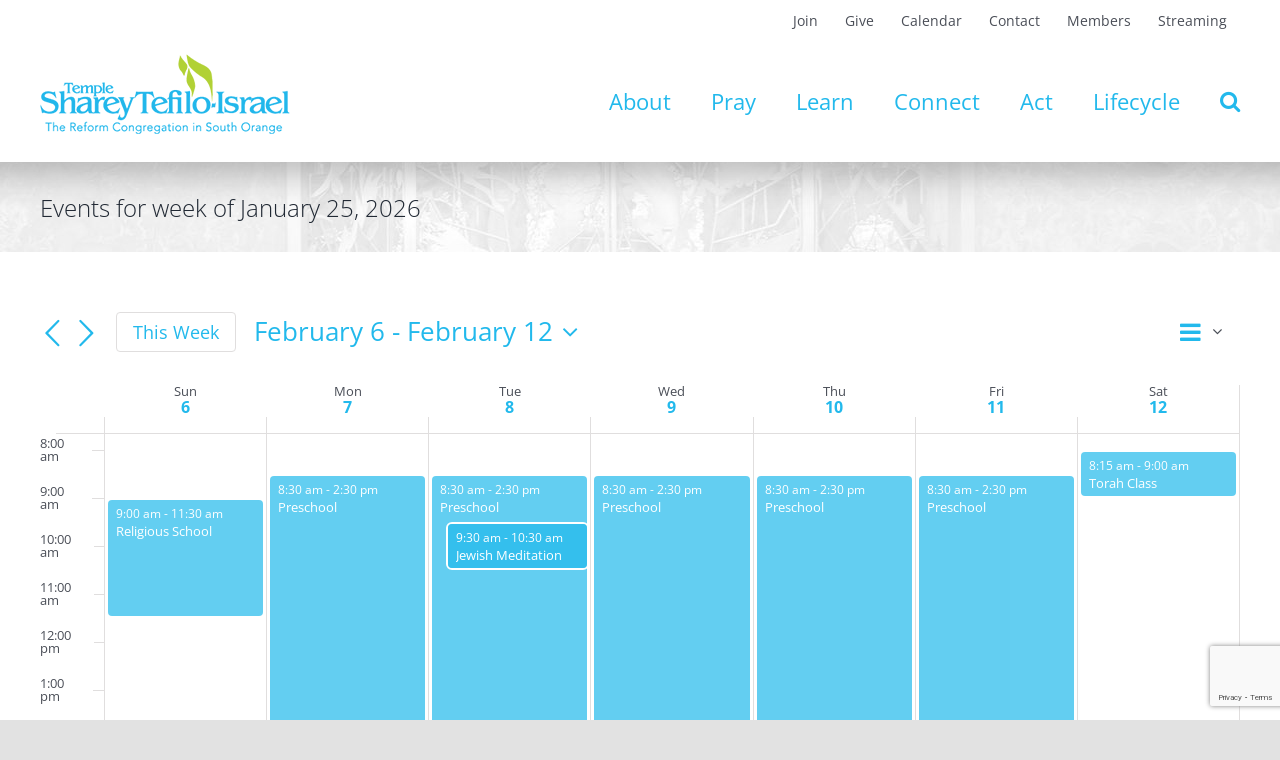

--- FILE ---
content_type: text/html; charset=UTF-8
request_url: https://tsti.org/events/week/2022-02-12/
body_size: 30382
content:
<!DOCTYPE html>
<html class="avada-html-layout-wide avada-html-header-position-top avada-html-is-archive" lang="en-US" prefix="og: http://ogp.me/ns# fb: http://ogp.me/ns/fb#">
<head>
	<meta http-equiv="X-UA-Compatible" content="IE=edge" />
	<meta http-equiv="Content-Type" content="text/html; charset=utf-8"/>
	<meta name="viewport" content="width=device-width, initial-scale=1" />
	<link rel='stylesheet' id='tribe-events-views-v2-bootstrap-datepicker-styles-css' href='https://tsti.org/wp-content/plugins/the-events-calendar/vendor/bootstrap-datepicker/css/bootstrap-datepicker.standalone.min.css?ver=6.15.15' type='text/css' media='all' />
<link rel='stylesheet' id='tec-variables-skeleton-css' href='https://tsti.org/wp-content/plugins/the-events-calendar/common/build/css/variables-skeleton.css?ver=6.10.2' type='text/css' media='all' />
<link rel='stylesheet' id='tribe-common-skeleton-style-css' href='https://tsti.org/wp-content/plugins/the-events-calendar/common/build/css/common-skeleton.css?ver=6.10.2' type='text/css' media='all' />
<link rel='stylesheet' id='tribe-tooltipster-css-css' href='https://tsti.org/wp-content/plugins/the-events-calendar/common/vendor/tooltipster/tooltipster.bundle.min.css?ver=6.10.2' type='text/css' media='all' />
<link rel='stylesheet' id='tribe-events-views-v2-skeleton-css' href='https://tsti.org/wp-content/plugins/the-events-calendar/build/css/views-skeleton.css?ver=6.15.15' type='text/css' media='all' />
<link rel='stylesheet' id='tec-variables-full-css' href='https://tsti.org/wp-content/plugins/the-events-calendar/common/build/css/variables-full.css?ver=6.10.2' type='text/css' media='all' />
<link rel='stylesheet' id='tribe-common-full-style-css' href='https://tsti.org/wp-content/plugins/the-events-calendar/common/build/css/common-full.css?ver=6.10.2' type='text/css' media='all' />
<link rel='stylesheet' id='tribe-events-views-v2-full-css' href='https://tsti.org/wp-content/plugins/the-events-calendar/build/css/views-full.css?ver=6.15.15' type='text/css' media='all' />
<link rel='stylesheet' id='tribe-events-views-v2-print-css' href='https://tsti.org/wp-content/plugins/the-events-calendar/build/css/views-print.css?ver=6.15.15' type='text/css' media='print' />
<link rel='stylesheet' id='tribe-events-pro-views-v2-print-css' href='https://tsti.org/wp-content/plugins/events-calendar-pro/build/css/views-print.css?ver=7.7.12' type='text/css' media='print' />
<meta name='robots' content='index, follow, max-image-preview:large, max-snippet:-1, max-video-preview:-1' />
	<style>img:is([sizes="auto" i], [sizes^="auto," i]) { contain-intrinsic-size: 3000px 1500px }</style>
	
	<!-- This site is optimized with the Yoast SEO plugin v26.8 - https://yoast.com/product/yoast-seo-wordpress/ -->
	<title>Events for week of February 6, 2022 : Temple Sharey Tefilo-Israel</title>
	<link rel="canonical" href="https://tsti.org/events/" />
	<meta property="og:locale" content="en_US" />
	<meta property="og:type" content="website" />
	<meta property="og:title" content="Events Archive : Temple Sharey Tefilo-Israel" />
	<meta property="og:url" content="https://tsti.org/events/" />
	<meta property="og:site_name" content="Temple Sharey Tefilo-Israel" />
	<meta name="twitter:card" content="summary_large_image" />
	<script type="application/ld+json" class="yoast-schema-graph">{"@context":"https://schema.org","@graph":[{"@type":"CollectionPage","@id":"https://tsti.org/events/","url":"https://tsti.org/events/","name":"Events Archive : Temple Sharey Tefilo-Israel","isPartOf":{"@id":"https://tsti.org/#website"},"breadcrumb":{"@id":"https://tsti.org/events/#breadcrumb"},"inLanguage":"en-US"},{"@type":"BreadcrumbList","@id":"https://tsti.org/events/#breadcrumb","itemListElement":[{"@type":"ListItem","position":1,"name":"Home","item":"https://tsti.org/"},{"@type":"ListItem","position":2,"name":"Events"}]},{"@type":"WebSite","@id":"https://tsti.org/#website","url":"https://tsti.org/","name":"Temple Sharey Tefilo-Israel","description":"The Reform Congregation in South Orange","publisher":{"@id":"https://tsti.org/#organization"},"potentialAction":[{"@type":"SearchAction","target":{"@type":"EntryPoint","urlTemplate":"https://tsti.org/?s={search_term_string}"},"query-input":{"@type":"PropertyValueSpecification","valueRequired":true,"valueName":"search_term_string"}}],"inLanguage":"en-US"},{"@type":"Organization","@id":"https://tsti.org/#organization","name":"Temple Sharey Tefilo-Israel","url":"https://tsti.org/","logo":{"@type":"ImageObject","inLanguage":"en-US","@id":"https://tsti.org/#/schema/logo/image/","url":"https://tsti.org/wp-content/uploads/2021/07/2021-TSTI-Logo-w-new-tagline-250x87-1.png","contentUrl":"https://tsti.org/wp-content/uploads/2021/07/2021-TSTI-Logo-w-new-tagline-250x87-1.png","width":250,"height":87,"caption":"Temple Sharey Tefilo-Israel"},"image":{"@id":"https://tsti.org/#/schema/logo/image/"},"sameAs":["https://www.facebook.com/TSTINJ","https://www.instagram.com/tstinj/"]}]}</script>
	<!-- / Yoast SEO plugin. -->


<link rel='dns-prefetch' href='//www.googletagmanager.com' />
<link rel="alternate" type="application/rss+xml" title="Temple Sharey Tefilo-Israel &raquo; Feed" href="https://tsti.org/feed/" />
<link rel="alternate" type="application/rss+xml" title="Temple Sharey Tefilo-Israel &raquo; Comments Feed" href="https://tsti.org/comments/feed/" />
<link rel="alternate" type="text/calendar" title="Temple Sharey Tefilo-Israel &raquo; iCal Feed" href="https://tsti.org/events/?ical=1" />
								<link rel="icon" href="https://tsti.org/wp-content/uploads/2021/05/favicon-64-black.png" type="image/png" />
		
		
		
				<link rel="alternate" type="application/rss+xml" title="Temple Sharey Tefilo-Israel &raquo; Events Feed" href="https://tsti.org/events/feed/" />
				
		<meta property="og:locale" content="en_US"/>
		<meta property="og:type" content="article"/>
		<meta property="og:site_name" content="Temple Sharey Tefilo-Israel"/>
		<meta property="og:title" content="Events for week of February 6, 2022 : Temple Sharey Tefilo-Israel"/>
				<meta property="og:url" content="https://tsti.org/event/golodryga/"/>
																				<meta property="og:image" content="https://tsti.org/wp-content/uploads/2021/07/2021-TSTI-Logo-w-new-tagline-250x87-1.png"/>
		<meta property="og:image:width" content="250"/>
		<meta property="og:image:height" content="87"/>
		<meta property="og:image:type" content="image/png"/>
				<link rel='stylesheet' id='tribe-events-virtual-skeleton-css' href='https://tsti.org/wp-content/plugins/events-calendar-pro/build/css/events-virtual-skeleton.css?ver=7.7.12' type='text/css' media='all' />
<link rel='stylesheet' id='tribe-events-virtual-full-css' href='https://tsti.org/wp-content/plugins/events-calendar-pro/build/css/events-virtual-full.css?ver=7.7.12' type='text/css' media='all' />
<link rel='stylesheet' id='tec-events-pro-single-css' href='https://tsti.org/wp-content/plugins/events-calendar-pro/build/css/events-single.css?ver=7.7.12' type='text/css' media='all' />
<link rel='stylesheet' id='tribe-events-pro-mini-calendar-block-styles-css' href='https://tsti.org/wp-content/plugins/events-calendar-pro/build/css/tribe-events-pro-mini-calendar-block.css?ver=7.7.12' type='text/css' media='all' />
<link rel='stylesheet' id='wp-block-library-css' href='https://tsti.org/wp-includes/css/dist/block-library/style.min.css?ver=6.8.3' type='text/css' media='all' />
<style id='wp-block-library-theme-inline-css' type='text/css'>
.wp-block-audio :where(figcaption){color:#555;font-size:13px;text-align:center}.is-dark-theme .wp-block-audio :where(figcaption){color:#ffffffa6}.wp-block-audio{margin:0 0 1em}.wp-block-code{border:1px solid #ccc;border-radius:4px;font-family:Menlo,Consolas,monaco,monospace;padding:.8em 1em}.wp-block-embed :where(figcaption){color:#555;font-size:13px;text-align:center}.is-dark-theme .wp-block-embed :where(figcaption){color:#ffffffa6}.wp-block-embed{margin:0 0 1em}.blocks-gallery-caption{color:#555;font-size:13px;text-align:center}.is-dark-theme .blocks-gallery-caption{color:#ffffffa6}:root :where(.wp-block-image figcaption){color:#555;font-size:13px;text-align:center}.is-dark-theme :root :where(.wp-block-image figcaption){color:#ffffffa6}.wp-block-image{margin:0 0 1em}.wp-block-pullquote{border-bottom:4px solid;border-top:4px solid;color:currentColor;margin-bottom:1.75em}.wp-block-pullquote cite,.wp-block-pullquote footer,.wp-block-pullquote__citation{color:currentColor;font-size:.8125em;font-style:normal;text-transform:uppercase}.wp-block-quote{border-left:.25em solid;margin:0 0 1.75em;padding-left:1em}.wp-block-quote cite,.wp-block-quote footer{color:currentColor;font-size:.8125em;font-style:normal;position:relative}.wp-block-quote:where(.has-text-align-right){border-left:none;border-right:.25em solid;padding-left:0;padding-right:1em}.wp-block-quote:where(.has-text-align-center){border:none;padding-left:0}.wp-block-quote.is-large,.wp-block-quote.is-style-large,.wp-block-quote:where(.is-style-plain){border:none}.wp-block-search .wp-block-search__label{font-weight:700}.wp-block-search__button{border:1px solid #ccc;padding:.375em .625em}:where(.wp-block-group.has-background){padding:1.25em 2.375em}.wp-block-separator.has-css-opacity{opacity:.4}.wp-block-separator{border:none;border-bottom:2px solid;margin-left:auto;margin-right:auto}.wp-block-separator.has-alpha-channel-opacity{opacity:1}.wp-block-separator:not(.is-style-wide):not(.is-style-dots){width:100px}.wp-block-separator.has-background:not(.is-style-dots){border-bottom:none;height:1px}.wp-block-separator.has-background:not(.is-style-wide):not(.is-style-dots){height:2px}.wp-block-table{margin:0 0 1em}.wp-block-table td,.wp-block-table th{word-break:normal}.wp-block-table :where(figcaption){color:#555;font-size:13px;text-align:center}.is-dark-theme .wp-block-table :where(figcaption){color:#ffffffa6}.wp-block-video :where(figcaption){color:#555;font-size:13px;text-align:center}.is-dark-theme .wp-block-video :where(figcaption){color:#ffffffa6}.wp-block-video{margin:0 0 1em}:root :where(.wp-block-template-part.has-background){margin-bottom:0;margin-top:0;padding:1.25em 2.375em}
</style>
<style id='classic-theme-styles-inline-css' type='text/css'>
/*! This file is auto-generated */
.wp-block-button__link{color:#fff;background-color:#32373c;border-radius:9999px;box-shadow:none;text-decoration:none;padding:calc(.667em + 2px) calc(1.333em + 2px);font-size:1.125em}.wp-block-file__button{background:#32373c;color:#fff;text-decoration:none}
</style>
<style id='pdfemb-pdf-embedder-viewer-style-inline-css' type='text/css'>
.wp-block-pdfemb-pdf-embedder-viewer{max-width:none}

</style>
<link rel='stylesheet' id='coblocks-frontend-css' href='https://tsti.org/wp-content/plugins/coblocks/dist/style-coblocks-1.css?ver=3.1.16' type='text/css' media='all' />
<link rel='stylesheet' id='coblocks-extensions-css' href='https://tsti.org/wp-content/plugins/coblocks/dist/style-coblocks-extensions.css?ver=3.1.16' type='text/css' media='all' />
<link rel='stylesheet' id='coblocks-animation-css' href='https://tsti.org/wp-content/plugins/coblocks/dist/style-coblocks-animation.css?ver=2677611078ee87eb3b1c' type='text/css' media='all' />
<link rel='stylesheet' id='awsm-ead-public-css' href='https://tsti.org/wp-content/plugins/embed-any-document/css/embed-public.min.css?ver=2.7.12' type='text/css' media='all' />
<style id='global-styles-inline-css' type='text/css'>
:root{--wp--preset--aspect-ratio--square: 1;--wp--preset--aspect-ratio--4-3: 4/3;--wp--preset--aspect-ratio--3-4: 3/4;--wp--preset--aspect-ratio--3-2: 3/2;--wp--preset--aspect-ratio--2-3: 2/3;--wp--preset--aspect-ratio--16-9: 16/9;--wp--preset--aspect-ratio--9-16: 9/16;--wp--preset--color--black: #000000;--wp--preset--color--cyan-bluish-gray: #abb8c3;--wp--preset--color--white: #ffffff;--wp--preset--color--pale-pink: #f78da7;--wp--preset--color--vivid-red: #cf2e2e;--wp--preset--color--luminous-vivid-orange: #ff6900;--wp--preset--color--luminous-vivid-amber: #fcb900;--wp--preset--color--light-green-cyan: #7bdcb5;--wp--preset--color--vivid-green-cyan: #00d084;--wp--preset--color--pale-cyan-blue: #8ed1fc;--wp--preset--color--vivid-cyan-blue: #0693e3;--wp--preset--color--vivid-purple: #9b51e0;--wp--preset--color--awb-color-1: rgba(255,255,255,1);--wp--preset--color--awb-color-2: rgba(249,249,251,1);--wp--preset--color--awb-color-3: rgba(242,243,245,1);--wp--preset--color--awb-color-4: rgba(226,226,226,1);--wp--preset--color--awb-color-5: rgba(177,209,53,1);--wp--preset--color--awb-color-6: rgba(34,185,236,1);--wp--preset--color--awb-color-7: rgba(74,78,87,1);--wp--preset--color--awb-color-8: rgba(33,41,52,1);--wp--preset--color--awb-color-custom-10: rgba(101,188,123,1);--wp--preset--color--awb-color-custom-11: rgba(51,51,51,1);--wp--preset--color--awb-color-custom-12: rgba(255,255,255,0.8);--wp--preset--color--awb-color-custom-13: rgba(158,160,164,1);--wp--preset--color--awb-color-custom-14: rgba(242,243,245,0.7);--wp--preset--color--awb-color-custom-15: rgba(116,116,116,1);--wp--preset--color--awb-color-custom-16: rgba(0,0,0,1);--wp--preset--color--awb-color-custom-17: rgba(205,236,250,1);--wp--preset--color--awb-color-custom-18: rgba(242,243,245,0.8);--wp--preset--gradient--vivid-cyan-blue-to-vivid-purple: linear-gradient(135deg,rgba(6,147,227,1) 0%,rgb(155,81,224) 100%);--wp--preset--gradient--light-green-cyan-to-vivid-green-cyan: linear-gradient(135deg,rgb(122,220,180) 0%,rgb(0,208,130) 100%);--wp--preset--gradient--luminous-vivid-amber-to-luminous-vivid-orange: linear-gradient(135deg,rgba(252,185,0,1) 0%,rgba(255,105,0,1) 100%);--wp--preset--gradient--luminous-vivid-orange-to-vivid-red: linear-gradient(135deg,rgba(255,105,0,1) 0%,rgb(207,46,46) 100%);--wp--preset--gradient--very-light-gray-to-cyan-bluish-gray: linear-gradient(135deg,rgb(238,238,238) 0%,rgb(169,184,195) 100%);--wp--preset--gradient--cool-to-warm-spectrum: linear-gradient(135deg,rgb(74,234,220) 0%,rgb(151,120,209) 20%,rgb(207,42,186) 40%,rgb(238,44,130) 60%,rgb(251,105,98) 80%,rgb(254,248,76) 100%);--wp--preset--gradient--blush-light-purple: linear-gradient(135deg,rgb(255,206,236) 0%,rgb(152,150,240) 100%);--wp--preset--gradient--blush-bordeaux: linear-gradient(135deg,rgb(254,205,165) 0%,rgb(254,45,45) 50%,rgb(107,0,62) 100%);--wp--preset--gradient--luminous-dusk: linear-gradient(135deg,rgb(255,203,112) 0%,rgb(199,81,192) 50%,rgb(65,88,208) 100%);--wp--preset--gradient--pale-ocean: linear-gradient(135deg,rgb(255,245,203) 0%,rgb(182,227,212) 50%,rgb(51,167,181) 100%);--wp--preset--gradient--electric-grass: linear-gradient(135deg,rgb(202,248,128) 0%,rgb(113,206,126) 100%);--wp--preset--gradient--midnight: linear-gradient(135deg,rgb(2,3,129) 0%,rgb(40,116,252) 100%);--wp--preset--font-size--small: 12px;--wp--preset--font-size--medium: 20px;--wp--preset--font-size--large: 24px;--wp--preset--font-size--x-large: 42px;--wp--preset--font-size--normal: 16px;--wp--preset--font-size--xlarge: 32px;--wp--preset--font-size--huge: 48px;--wp--preset--spacing--20: 0.44rem;--wp--preset--spacing--30: 0.67rem;--wp--preset--spacing--40: 1rem;--wp--preset--spacing--50: 1.5rem;--wp--preset--spacing--60: 2.25rem;--wp--preset--spacing--70: 3.38rem;--wp--preset--spacing--80: 5.06rem;--wp--preset--shadow--natural: 6px 6px 9px rgba(0, 0, 0, 0.2);--wp--preset--shadow--deep: 12px 12px 50px rgba(0, 0, 0, 0.4);--wp--preset--shadow--sharp: 6px 6px 0px rgba(0, 0, 0, 0.2);--wp--preset--shadow--outlined: 6px 6px 0px -3px rgba(255, 255, 255, 1), 6px 6px rgba(0, 0, 0, 1);--wp--preset--shadow--crisp: 6px 6px 0px rgba(0, 0, 0, 1);}:where(.is-layout-flex){gap: 0.5em;}:where(.is-layout-grid){gap: 0.5em;}body .is-layout-flex{display: flex;}.is-layout-flex{flex-wrap: wrap;align-items: center;}.is-layout-flex > :is(*, div){margin: 0;}body .is-layout-grid{display: grid;}.is-layout-grid > :is(*, div){margin: 0;}:where(.wp-block-columns.is-layout-flex){gap: 2em;}:where(.wp-block-columns.is-layout-grid){gap: 2em;}:where(.wp-block-post-template.is-layout-flex){gap: 1.25em;}:where(.wp-block-post-template.is-layout-grid){gap: 1.25em;}.has-black-color{color: var(--wp--preset--color--black) !important;}.has-cyan-bluish-gray-color{color: var(--wp--preset--color--cyan-bluish-gray) !important;}.has-white-color{color: var(--wp--preset--color--white) !important;}.has-pale-pink-color{color: var(--wp--preset--color--pale-pink) !important;}.has-vivid-red-color{color: var(--wp--preset--color--vivid-red) !important;}.has-luminous-vivid-orange-color{color: var(--wp--preset--color--luminous-vivid-orange) !important;}.has-luminous-vivid-amber-color{color: var(--wp--preset--color--luminous-vivid-amber) !important;}.has-light-green-cyan-color{color: var(--wp--preset--color--light-green-cyan) !important;}.has-vivid-green-cyan-color{color: var(--wp--preset--color--vivid-green-cyan) !important;}.has-pale-cyan-blue-color{color: var(--wp--preset--color--pale-cyan-blue) !important;}.has-vivid-cyan-blue-color{color: var(--wp--preset--color--vivid-cyan-blue) !important;}.has-vivid-purple-color{color: var(--wp--preset--color--vivid-purple) !important;}.has-black-background-color{background-color: var(--wp--preset--color--black) !important;}.has-cyan-bluish-gray-background-color{background-color: var(--wp--preset--color--cyan-bluish-gray) !important;}.has-white-background-color{background-color: var(--wp--preset--color--white) !important;}.has-pale-pink-background-color{background-color: var(--wp--preset--color--pale-pink) !important;}.has-vivid-red-background-color{background-color: var(--wp--preset--color--vivid-red) !important;}.has-luminous-vivid-orange-background-color{background-color: var(--wp--preset--color--luminous-vivid-orange) !important;}.has-luminous-vivid-amber-background-color{background-color: var(--wp--preset--color--luminous-vivid-amber) !important;}.has-light-green-cyan-background-color{background-color: var(--wp--preset--color--light-green-cyan) !important;}.has-vivid-green-cyan-background-color{background-color: var(--wp--preset--color--vivid-green-cyan) !important;}.has-pale-cyan-blue-background-color{background-color: var(--wp--preset--color--pale-cyan-blue) !important;}.has-vivid-cyan-blue-background-color{background-color: var(--wp--preset--color--vivid-cyan-blue) !important;}.has-vivid-purple-background-color{background-color: var(--wp--preset--color--vivid-purple) !important;}.has-black-border-color{border-color: var(--wp--preset--color--black) !important;}.has-cyan-bluish-gray-border-color{border-color: var(--wp--preset--color--cyan-bluish-gray) !important;}.has-white-border-color{border-color: var(--wp--preset--color--white) !important;}.has-pale-pink-border-color{border-color: var(--wp--preset--color--pale-pink) !important;}.has-vivid-red-border-color{border-color: var(--wp--preset--color--vivid-red) !important;}.has-luminous-vivid-orange-border-color{border-color: var(--wp--preset--color--luminous-vivid-orange) !important;}.has-luminous-vivid-amber-border-color{border-color: var(--wp--preset--color--luminous-vivid-amber) !important;}.has-light-green-cyan-border-color{border-color: var(--wp--preset--color--light-green-cyan) !important;}.has-vivid-green-cyan-border-color{border-color: var(--wp--preset--color--vivid-green-cyan) !important;}.has-pale-cyan-blue-border-color{border-color: var(--wp--preset--color--pale-cyan-blue) !important;}.has-vivid-cyan-blue-border-color{border-color: var(--wp--preset--color--vivid-cyan-blue) !important;}.has-vivid-purple-border-color{border-color: var(--wp--preset--color--vivid-purple) !important;}.has-vivid-cyan-blue-to-vivid-purple-gradient-background{background: var(--wp--preset--gradient--vivid-cyan-blue-to-vivid-purple) !important;}.has-light-green-cyan-to-vivid-green-cyan-gradient-background{background: var(--wp--preset--gradient--light-green-cyan-to-vivid-green-cyan) !important;}.has-luminous-vivid-amber-to-luminous-vivid-orange-gradient-background{background: var(--wp--preset--gradient--luminous-vivid-amber-to-luminous-vivid-orange) !important;}.has-luminous-vivid-orange-to-vivid-red-gradient-background{background: var(--wp--preset--gradient--luminous-vivid-orange-to-vivid-red) !important;}.has-very-light-gray-to-cyan-bluish-gray-gradient-background{background: var(--wp--preset--gradient--very-light-gray-to-cyan-bluish-gray) !important;}.has-cool-to-warm-spectrum-gradient-background{background: var(--wp--preset--gradient--cool-to-warm-spectrum) !important;}.has-blush-light-purple-gradient-background{background: var(--wp--preset--gradient--blush-light-purple) !important;}.has-blush-bordeaux-gradient-background{background: var(--wp--preset--gradient--blush-bordeaux) !important;}.has-luminous-dusk-gradient-background{background: var(--wp--preset--gradient--luminous-dusk) !important;}.has-pale-ocean-gradient-background{background: var(--wp--preset--gradient--pale-ocean) !important;}.has-electric-grass-gradient-background{background: var(--wp--preset--gradient--electric-grass) !important;}.has-midnight-gradient-background{background: var(--wp--preset--gradient--midnight) !important;}.has-small-font-size{font-size: var(--wp--preset--font-size--small) !important;}.has-medium-font-size{font-size: var(--wp--preset--font-size--medium) !important;}.has-large-font-size{font-size: var(--wp--preset--font-size--large) !important;}.has-x-large-font-size{font-size: var(--wp--preset--font-size--x-large) !important;}
:where(.wp-block-post-template.is-layout-flex){gap: 1.25em;}:where(.wp-block-post-template.is-layout-grid){gap: 1.25em;}
:where(.wp-block-columns.is-layout-flex){gap: 2em;}:where(.wp-block-columns.is-layout-grid){gap: 2em;}
:root :where(.wp-block-pullquote){font-size: 1.5em;line-height: 1.6;}
</style>
<link rel='stylesheet' id='contact-form-7-css' href='https://tsti.org/wp-content/plugins/contact-form-7/includes/css/styles.css?ver=6.1.4' type='text/css' media='all' />
<link rel='stylesheet' id='ffwd_frontend-css' href='https://tsti.org/wp-content/plugins/wd-facebook-feed/css/ffwd_frontend.css?ver=1.2.3' type='text/css' media='all' />
<link rel='stylesheet' id='ffwd_fonts-css' href='https://tsti.org/wp-content/plugins/wd-facebook-feed/css/fonts.css?ver=1.2.3' type='text/css' media='all' />
<link rel='stylesheet' id='ffwd_mCustomScrollbar-css' href='https://tsti.org/wp-content/plugins/wd-facebook-feed/css/jquery.mCustomScrollbar.css?ver=1.2.3' type='text/css' media='all' />
<link rel='stylesheet' id='wp-components-css' href='https://tsti.org/wp-includes/css/dist/components/style.min.css?ver=6.8.3' type='text/css' media='all' />
<link rel='stylesheet' id='godaddy-styles-css' href='https://tsti.org/wp-content/mu-plugins/vendor/wpex/godaddy-launch/includes/Dependencies/GoDaddy/Styles/build/latest.css?ver=2.0.2' type='text/css' media='all' />
<link rel='stylesheet' id='fusion-dynamic-css-css' href='https://tsti.org/wp-content/uploads/fusion-styles/25fe96b910566397947eae6e32ad6a90.min.css?ver=3.14.2' type='text/css' media='all' />
<script type="text/javascript" src="https://tsti.org/wp-includes/js/jquery/jquery.min.js?ver=3.7.1" id="jquery-core-js"></script>
<script type="text/javascript" src="https://tsti.org/wp-includes/js/jquery/jquery-migrate.min.js?ver=3.4.1" id="jquery-migrate-js"></script>
<script type="text/javascript" src="https://tsti.org/wp-content/plugins/the-events-calendar/common/build/js/tribe-common.js?ver=9c44e11f3503a33e9540" id="tribe-common-js"></script>
<script type="text/javascript" src="https://tsti.org/wp-content/plugins/the-events-calendar/build/js/views/breakpoints.js?ver=4208de2df2852e0b91ec" id="tribe-events-views-v2-breakpoints-js"></script>
<script type="text/javascript" id="ffwd_cache-js-extra">
/* <![CDATA[ */
var ffwd_cache = {"ajax_url":"https:\/\/tsti.org\/wp-admin\/admin-ajax.php","update_data":"[{\"id\":\"1\",\"name\":\"TSTI\",\"page_access_token\":\"EAAGgZARDXC3MBO2bsbi17RDWybuWnrBBvIluQAJtNcKJ9yYt4J814Gv5h8vB3vBi60E60WR1Sl28AuZCZCJaLBx8CoZBOwjICAWGIUXT5PuezWES2JZAS54UZCW7mpTZBLnnse3aZAlSi6gzWOSIkuqpsHNCffcVzFsKREMzS1GhU2BiYNg1VjvTZB5HzegEq\",\"type\":\"page\",\"content_type\":\"timeline\",\"content\":\"statuses,photos,videos,links\",\"content_url\":\"https:\\\/\\\/www.facebook.com\\\/Temple Sharey Tefilo-Israel-104899306266667\\\/\",\"timeline_type\":\"feed\",\"from\":\"104899306266667\",\"limit\":\"1\",\"app_id\":\"\",\"app_secret\":\"\",\"exist_access\":\"1\",\"access_token\":\"EAAGgZARDXC3MBAEhPCpmJ5OksbWDmBuVdIL8a7qV6ZAbGktgkZCyYu2ccaExQm02400r5lJeEZAxSshSE9ZBZBMrlb28jqleHzM3DQH9Pb2gtwdwKWduUjZBbF3bmI2WSm8A8ISaqWX4qZCjR0xEkE2AksJRBDPiVuEF2gfxCP8oVbU4vr9CpH3t\",\"order\":\"1\",\"published\":\"1\",\"update_mode\":\"remove_old\",\"fb_view_type\":\"blog_style\",\"theme\":\"1\",\"masonry_hor_ver\":\"vertical\",\"image_max_columns\":\"5\",\"thumb_width\":\"200\",\"thumb_height\":\"150\",\"thumb_comments\":\"1\",\"thumb_likes\":\"1\",\"thumb_name\":\"1\",\"blog_style_width\":\"600\",\"blog_style_height\":\"\",\"blog_style_view_type\":\"1\",\"blog_style_comments\":\"0\",\"blog_style_likes\":\"0\",\"blog_style_message_desc\":\"1\",\"blog_style_shares\":\"1\",\"blog_style_shares_butt\":\"0\",\"blog_style_facebook\":\"0\",\"blog_style_twitter\":\"0\",\"blog_style_google\":\"0\",\"blog_style_author\":\"0\",\"blog_style_name\":\"1\",\"blog_style_place_name\":\"1\",\"fb_name\":\"0\",\"fb_plugin\":\"0\",\"album_max_columns\":\"5\",\"album_title\":\"show\",\"album_thumb_width\":\"200\",\"album_thumb_height\":\"150\",\"album_image_max_columns\":\"5\",\"album_image_thumb_width\":\"200\",\"album_image_thumb_height\":\"150\",\"pagination_type\":\"1\",\"objects_per_page\":\"3\",\"popup_fullscreen\":\"0\",\"popup_width\":\"800\",\"popup_height\":\"600\",\"popup_effect\":\"fade\",\"popup_autoplay\":\"0\",\"open_commentbox\":\"1\",\"popup_interval\":\"5\",\"popup_enable_filmstrip\":\"0\",\"popup_filmstrip_height\":\"70\",\"popup_comments\":\"1\",\"popup_likes\":\"1\",\"popup_shares\":\"1\",\"popup_author\":\"1\",\"popup_name\":\"1\",\"popup_place_name\":\"1\",\"popup_enable_ctrl_btn\":\"1\",\"popup_enable_fullscreen\":\"1\",\"popup_enable_info_btn\":\"0\",\"popup_message_desc\":\"1\",\"popup_enable_facebook\":\"0\",\"popup_enable_twitter\":\"0\",\"popup_enable_google\":\"0\",\"view_on_fb\":\"1\",\"post_text_length\":\"200\",\"event_street\":\"0\",\"event_city\":\"0\",\"event_country\":\"0\",\"event_zip\":\"0\",\"event_map\":\"0\",\"event_date\":\"0\",\"event_desp_length\":\"0\",\"comments_replies\":\"1\",\"comments_filter\":\"toplevel\",\"comments_order\":\"chronological\",\"page_plugin_pos\":\"bottom\",\"page_plugin_fans\":\"1\",\"page_plugin_cover\":\"1\",\"page_plugin_header\":\"0\",\"page_plugin_width\":\"380\",\"image_onclick_action\":\"facebook\",\"event_order\":\"0\",\"upcoming_events\":\"0\",\"fb_page_id\":\"104899306266667\",\"data_count\":\"49\"}]","need_update":"false"};
/* ]]> */
</script>
<script type="text/javascript" src="https://tsti.org/wp-content/plugins/wd-facebook-feed/js/ffwd_cache.js?ver=1.2.3" id="ffwd_cache-js"></script>
<script type="text/javascript" id="ffwd_frontend-js-extra">
/* <![CDATA[ */
var ffwd_frontend_text = {"comment_reply":"Reply","view":"View","more_comments":"more comments","year":"year","years":"years","hour":"hour","hours":"hours","months":"months","month":"month","weeks":"weeks","week":"week","days":"days","day":"day","minutes":"minutes","minute":"minute","seconds":"seconds","second":"second","ago":"ago","ajax_url":"https:\/\/tsti.org\/wp-admin\/admin-ajax.php","and":"and","others":"others"};
/* ]]> */
</script>
<script type="text/javascript" src="https://tsti.org/wp-content/plugins/wd-facebook-feed/js/ffwd_frontend.js?ver=1.2.3" id="ffwd_frontend-js"></script>
<script type="text/javascript" src="https://tsti.org/wp-content/plugins/wd-facebook-feed/js/jquery.mobile.js?ver=1.2.3" id="ffwd_jquery_mobile-js"></script>
<script type="text/javascript" src="https://tsti.org/wp-content/plugins/wd-facebook-feed/js/jquery.mCustomScrollbar.concat.min.js?ver=1.2.3" id="ffwd_mCustomScrollbar-js"></script>
<script type="text/javascript" src="https://tsti.org/wp-content/plugins/wd-facebook-feed/js/jquery.fullscreen-0.4.1.js?ver=0.4.1" id="jquery-fullscreen-js"></script>
<script type="text/javascript" id="ffwd_gallery_box-js-extra">
/* <![CDATA[ */
var ffwd_objectL10n = {"ffwd_field_required":"field is required.","ffwd_mail_validation":"This is not a valid email address.","ffwd_search_result":"There are no images matching your search."};
/* ]]> */
</script>
<script type="text/javascript" src="https://tsti.org/wp-content/plugins/wd-facebook-feed/js/ffwd_gallery_box.js?ver=1.2.3" id="ffwd_gallery_box-js"></script>

<!-- Google tag (gtag.js) snippet added by Site Kit -->
<!-- Google Analytics snippet added by Site Kit -->
<script type="text/javascript" src="https://www.googletagmanager.com/gtag/js?id=G-NX6839N4Z2" id="google_gtagjs-js" async></script>
<script type="text/javascript" id="google_gtagjs-js-after">
/* <![CDATA[ */
window.dataLayer = window.dataLayer || [];function gtag(){dataLayer.push(arguments);}
gtag("set","linker",{"domains":["tsti.org"]});
gtag("js", new Date());
gtag("set", "developer_id.dZTNiMT", true);
gtag("config", "G-NX6839N4Z2");
/* ]]> */
</script>
<link rel="https://api.w.org/" href="https://tsti.org/wp-json/" /><link rel="EditURI" type="application/rsd+xml" title="RSD" href="https://tsti.org/xmlrpc.php?rsd" />
<meta name="generator" content="Site Kit by Google 1.171.0" /><meta name="tec-api-version" content="v1"><meta name="tec-api-origin" content="https://tsti.org"><link rel="alternate" href="https://tsti.org/wp-json/tribe/events/v1/" /><link rel="preload" href="https://tsti.org/wp-content/themes/Avada/includes/lib/assets/fonts/icomoon/awb-icons.woff" as="font" type="font/woff" crossorigin><link rel="preload" href="//tsti.org/wp-content/themes/Avada/includes/lib/assets/fonts/fontawesome/webfonts/fa-brands-400.woff2" as="font" type="font/woff2" crossorigin><link rel="preload" href="//tsti.org/wp-content/themes/Avada/includes/lib/assets/fonts/fontawesome/webfonts/fa-regular-400.woff2" as="font" type="font/woff2" crossorigin><link rel="preload" href="//tsti.org/wp-content/themes/Avada/includes/lib/assets/fonts/fontawesome/webfonts/fa-solid-900.woff2" as="font" type="font/woff2" crossorigin><style type="text/css" id="css-fb-visibility">@media screen and (max-width: 640px){.fusion-no-small-visibility{display:none !important;}body .sm-text-align-center{text-align:center !important;}body .sm-text-align-left{text-align:left !important;}body .sm-text-align-right{text-align:right !important;}body .sm-text-align-justify{text-align:justify !important;}body .sm-flex-align-center{justify-content:center !important;}body .sm-flex-align-flex-start{justify-content:flex-start !important;}body .sm-flex-align-flex-end{justify-content:flex-end !important;}body .sm-mx-auto{margin-left:auto !important;margin-right:auto !important;}body .sm-ml-auto{margin-left:auto !important;}body .sm-mr-auto{margin-right:auto !important;}body .fusion-absolute-position-small{position:absolute;width:100%;}.awb-sticky.awb-sticky-small{ position: sticky; top: var(--awb-sticky-offset,0); }}@media screen and (min-width: 641px) and (max-width: 1024px){.fusion-no-medium-visibility{display:none !important;}body .md-text-align-center{text-align:center !important;}body .md-text-align-left{text-align:left !important;}body .md-text-align-right{text-align:right !important;}body .md-text-align-justify{text-align:justify !important;}body .md-flex-align-center{justify-content:center !important;}body .md-flex-align-flex-start{justify-content:flex-start !important;}body .md-flex-align-flex-end{justify-content:flex-end !important;}body .md-mx-auto{margin-left:auto !important;margin-right:auto !important;}body .md-ml-auto{margin-left:auto !important;}body .md-mr-auto{margin-right:auto !important;}body .fusion-absolute-position-medium{position:absolute;width:100%;}.awb-sticky.awb-sticky-medium{ position: sticky; top: var(--awb-sticky-offset,0); }}@media screen and (min-width: 1025px){.fusion-no-large-visibility{display:none !important;}body .lg-text-align-center{text-align:center !important;}body .lg-text-align-left{text-align:left !important;}body .lg-text-align-right{text-align:right !important;}body .lg-text-align-justify{text-align:justify !important;}body .lg-flex-align-center{justify-content:center !important;}body .lg-flex-align-flex-start{justify-content:flex-start !important;}body .lg-flex-align-flex-end{justify-content:flex-end !important;}body .lg-mx-auto{margin-left:auto !important;margin-right:auto !important;}body .lg-ml-auto{margin-left:auto !important;}body .lg-mr-auto{margin-right:auto !important;}body .fusion-absolute-position-large{position:absolute;width:100%;}.awb-sticky.awb-sticky-large{ position: sticky; top: var(--awb-sticky-offset,0); }}</style><style type="text/css">.recentcomments a{display:inline !important;padding:0 !important;margin:0 !important;}</style>		<script type="text/javascript">
			var doc = document.documentElement;
			doc.setAttribute( 'data-useragent', navigator.userAgent );
		</script>
		
	</head>

<body class="archive post-type-archive post-type-archive-tribe_events wp-theme-Avada tribe-events-page-template tribe-no-js tribe-filter-live fusion-image-hovers fusion-pagination-sizing fusion-button_type-flat fusion-button_span-no fusion-button_gradient-linear avada-image-rollover-circle-no avada-image-rollover-yes avada-image-rollover-direction-fade fusion-body ltr fusion-sticky-header no-mobile-totop avada-has-rev-slider-styles fusion-disable-outline fusion-sub-menu-fade mobile-logo-pos-left layout-wide-mode avada-has-boxed-modal-shadow- layout-scroll-offset-full avada-has-zero-margin-offset-top fusion-top-header menu-text-align-center mobile-menu-design-classic fusion-show-pagination-text fusion-header-layout-v3 avada-responsive avada-footer-fx-none avada-menu-highlight-style-arrow fusion-search-form-clean fusion-main-menu-search-overlay fusion-avatar-circle avada-sticky-shrinkage avada-dropdown-styles avada-blog-layout-large avada-blog-archive-layout-large avada-ec-not-100-width avada-ec-meta-layout-sidebar avada-header-shadow-no avada-menu-icon-position-left avada-has-megamenu-shadow avada-has-mobile-menu-search avada-has-main-nav-search-icon avada-has-breadcrumb-mobile-hidden avada-has-titlebar-bar_and_content avada-has-footer-widget-bg-image avada-header-border-color-full-transparent avada-header-top-bg-not-opaque avada-has-pagination-width_height avada-flyout-menu-direction-fade avada-ec-views-v2" data-awb-post-id="17550">
		<a class="skip-link screen-reader-text" href="#content">Skip to content</a>

	<div id="boxed-wrapper">
		
		<div id="wrapper" class="fusion-wrapper">
			<div id="home" style="position:relative;top:-1px;"></div>
							
										
							<div id="sliders-container" class="fusion-slider-visibility">
					</div>
				
					
			<header class="fusion-header-wrapper">
				<div class="fusion-header-v3 fusion-logo-alignment fusion-logo-left fusion-sticky-menu- fusion-sticky-logo- fusion-mobile-logo-  fusion-mobile-menu-design-classic">
					
<div class="fusion-secondary-header">
	<div class="fusion-row">
							<div class="fusion-alignright">
				<nav class="fusion-secondary-menu" role="navigation" aria-label="Secondary Menu"><ul id="menu-top-menu" class="menu"><li  id="menu-item-35"  class="menu-item menu-item-type-custom menu-item-object-custom menu-item-has-children menu-item-35 fusion-dropdown-menu"  data-item-id="35"><a  class="fusion-arrow-highlight"><span class="menu-text">Join<span class="fusion-arrow-svg"><svg height="12px" width="23px">
					<path d="M0 0 L11.5 12 L23 0 Z" fill="#ffffff" class="header_border_color_stroke" stroke-width="1"/>
					</svg></span><span class="fusion-dropdown-svg"><svg height="12px" width="23px">
						<path d="M0 12 L11.5 0 L23 12 Z" fill="#cdecfa"/>
						</svg></span></span></a><ul class="sub-menu"><li  id="menu-item-1623"  class="menu-item menu-item-type-post_type menu-item-object-page menu-item-1623 fusion-dropdown-submenu" ><a  href="https://tsti.org/about/why-tsti/" class="fusion-arrow-highlight"><span>Why TSTI</span></a></li><li  id="menu-item-182"  class="menu-item menu-item-type-post_type menu-item-object-page menu-item-182 fusion-dropdown-submenu" ><a  href="https://tsti.org/about/faqs/" class="fusion-arrow-highlight"><span>FAQs</span></a></li><li  id="menu-item-8872"  class="menu-item menu-item-type-post_type menu-item-object-page menu-item-8872 fusion-dropdown-submenu" ><a  href="https://tsti.org/join/become-a-member-2/" class="fusion-arrow-highlight"><span>Become a Member</span></a></li></ul></li><li  id="menu-item-36"  class="menu-item menu-item-type-custom menu-item-object-custom menu-item-has-children menu-item-36 fusion-dropdown-menu"  data-item-id="36"><a  class="fusion-arrow-highlight"><span class="menu-text">Give<span class="fusion-arrow-svg"><svg height="12px" width="23px">
					<path d="M0 0 L11.5 12 L23 0 Z" fill="#ffffff" class="header_border_color_stroke" stroke-width="1"/>
					</svg></span><span class="fusion-dropdown-svg"><svg height="12px" width="23px">
						<path d="M0 12 L11.5 0 L23 12 Z" fill="#cdecfa"/>
						</svg></span></span></a><ul class="sub-menu"><li  id="menu-item-179"  class="menu-item menu-item-type-post_type menu-item-object-page menu-item-179 fusion-dropdown-submenu" ><a  href="https://tsti.org/give/tree-of-life/" class="fusion-arrow-highlight"><span>Tree of Life</span></a></li><li  id="menu-item-178"  class="menu-item menu-item-type-post_type menu-item-object-page menu-item-178 fusion-dropdown-submenu" ><a  href="https://tsti.org/give/sustaining-members/" class="fusion-arrow-highlight"><span>Sustaining Members</span></a></li><li  id="menu-item-176"  class="menu-item menu-item-type-post_type menu-item-object-page menu-item-176 fusion-dropdown-submenu" ><a  href="https://tsti.org/give/tribute-donations/" class="fusion-arrow-highlight"><span>Tribute Donations</span></a></li><li  id="menu-item-175"  class="menu-item menu-item-type-post_type menu-item-object-page menu-item-175 fusion-dropdown-submenu" ><a  href="https://tsti.org/give/high-holy-days-appeal/" class="fusion-arrow-highlight"><span>High Holy Days Appeal</span></a></li><li  id="menu-item-174"  class="menu-item menu-item-type-post_type menu-item-object-page menu-item-174 fusion-dropdown-submenu" ><a  href="https://tsti.org/give/yahrzeit-donations/" class="fusion-arrow-highlight"><span>Yahrzeit Donations</span></a></li></ul></li><li  id="menu-item-971"  class="menu-item menu-item-type-custom menu-item-object-custom menu-item-has-children menu-item-971 fusion-dropdown-menu"  data-item-id="971"><a  class="fusion-arrow-highlight"><span class="menu-text">Calendar<span class="fusion-arrow-svg"><svg height="12px" width="23px">
					<path d="M0 0 L11.5 12 L23 0 Z" fill="#ffffff" class="header_border_color_stroke" stroke-width="1"/>
					</svg></span><span class="fusion-dropdown-svg"><svg height="12px" width="23px">
						<path d="M0 12 L11.5 0 L23 12 Z" fill="#cdecfa"/>
						</svg></span></span></a><ul class="sub-menu"><li  id="menu-item-5816"  class="menu-item menu-item-type-custom menu-item-object-custom menu-item-5816 fusion-dropdown-submenu" ><a  href="https://tsti.org/events/month/" class="fusion-arrow-highlight"><span>Calendar | Month</span></a></li><li  id="menu-item-5815"  class="menu-item menu-item-type-custom menu-item-object-custom menu-item-5815 fusion-dropdown-submenu" ><a  href="https://tsti.org/events/week/" class="fusion-arrow-highlight"><span>Calendar | Week</span></a></li><li  id="menu-item-5817"  class="menu-item menu-item-type-custom menu-item-object-custom menu-item-5817 fusion-dropdown-submenu" ><a  href="https://tsti.org/events/list/" class="fusion-arrow-highlight"><span>Calendar | List</span></a></li></ul></li><li  id="menu-item-38"  class="menu-item menu-item-type-custom menu-item-object-custom menu-item-has-children menu-item-38 fusion-dropdown-menu"  data-item-id="38"><a  class="fusion-arrow-highlight"><span class="menu-text">Contact<span class="fusion-arrow-svg"><svg height="12px" width="23px">
					<path d="M0 0 L11.5 12 L23 0 Z" fill="#ffffff" class="header_border_color_stroke" stroke-width="1"/>
					</svg></span><span class="fusion-dropdown-svg"><svg height="12px" width="23px">
						<path d="M0 12 L11.5 0 L23 12 Z" fill="#cdecfa"/>
						</svg></span></span></a><ul class="sub-menu"><li  id="menu-item-173"  class="menu-item menu-item-type-post_type menu-item-object-page menu-item-173 fusion-dropdown-submenu" ><a  href="https://tsti.org/contact/contact-us/" class="fusion-arrow-highlight"><span>Contact Us</span></a></li><li  id="menu-item-172"  class="menu-item menu-item-type-post_type menu-item-object-page menu-item-172 fusion-dropdown-submenu" ><a  href="https://tsti.org/contact/directions/" class="fusion-arrow-highlight"><span>Directions</span></a></li></ul></li><li  id="menu-item-749"  class="menu-item menu-item-type-custom menu-item-object-custom menu-item-has-children menu-item-749 fusion-dropdown-menu"  data-item-id="749"><a  class="fusion-arrow-highlight"><span class="menu-text">Members<span class="fusion-arrow-svg"><svg height="12px" width="23px">
					<path d="M0 0 L11.5 12 L23 0 Z" fill="#ffffff" class="header_border_color_stroke" stroke-width="1"/>
					</svg></span><span class="fusion-dropdown-svg"><svg height="12px" width="23px">
						<path d="M0 12 L11.5 0 L23 12 Z" fill="#cdecfa"/>
						</svg></span></span></a><ul class="sub-menu"><li  id="menu-item-750"  class="menu-item menu-item-type-custom menu-item-object-custom menu-item-750 fusion-dropdown-submenu" ><a  target="_blank" rel="noopener noreferrer" href="https://templeshareytefiloisrael.shulcloud.com/login.php" class="fusion-arrow-highlight"><span>Member Login</span></a></li><li  id="menu-item-751"  class="menu-item menu-item-type-custom menu-item-object-custom menu-item-751 fusion-dropdown-submenu" ><a  target="_blank" rel="noopener noreferrer" href="https://templeshareytefiloisrael.shulcloud.com/member/directory" class="fusion-arrow-highlight"><span>Member Directory</span></a></li><li  id="menu-item-177"  class="menu-item menu-item-type-post_type menu-item-object-page menu-item-177 fusion-dropdown-submenu" ><a  href="https://tsti.org/members/pay-my-bill/" class="fusion-arrow-highlight"><span>Pay My Bill</span></a></li></ul></li><li  id="menu-item-1600"  class="menu-item menu-item-type-custom menu-item-object-custom menu-item-has-children menu-item-1600 fusion-dropdown-menu"  data-item-id="1600"><a  class="fusion-arrow-highlight"><span class="menu-text">Streaming<span class="fusion-arrow-svg"><svg height="12px" width="23px">
					<path d="M0 0 L11.5 12 L23 0 Z" fill="#ffffff" class="header_border_color_stroke" stroke-width="1"/>
					</svg></span><span class="fusion-dropdown-svg"><svg height="12px" width="23px">
						<path d="M0 12 L11.5 0 L23 12 Z" fill="#cdecfa"/>
						</svg></span></span></a><ul class="sub-menu"><li  id="menu-item-17035"  class="menu-item menu-item-type-post_type menu-item-object-page menu-item-17035 fusion-dropdown-submenu" ><a  href="https://tsti.org/pray/shabbat-services/streaming-services/" class="fusion-arrow-highlight"><span>Streaming Services</span></a></li><li  id="menu-item-14135"  class="menu-item menu-item-type-custom menu-item-object-custom menu-item-14135 fusion-dropdown-submenu" ><a  href="https://zoom.us/s/95143478411" class="fusion-arrow-highlight"><span>Shabbat Services</span></a></li></ul></li></ul></nav><nav class="fusion-mobile-nav-holder fusion-mobile-menu-text-align-left" aria-label="Secondary Mobile Menu"></nav>			</div>
			</div>
</div>
<div class="fusion-header-sticky-height"></div>
<div class="fusion-header">
	<div class="fusion-row">
					<div class="fusion-logo" data-margin-top="10px" data-margin-bottom="5px" data-margin-left="0px" data-margin-right="0px">
			<a class="fusion-logo-link"  href="https://tsti.org/" >

						<!-- standard logo -->
			<img src="https://tsti.org/wp-content/uploads/2021/07/2021-TSTI-Logo-w-new-tagline-250x87-1.png" srcset="https://tsti.org/wp-content/uploads/2021/07/2021-TSTI-Logo-w-new-tagline-250x87-1.png 1x" width="250" height="87" alt="Temple Sharey Tefilo-Israel Logo" data-retina_logo_url="" class="fusion-standard-logo" />

			
					</a>
		</div>		<nav class="fusion-main-menu" aria-label="Main Menu"><div class="fusion-overlay-search">		<form role="search" class="searchform fusion-search-form  fusion-search-form-clean" method="get" action="https://tsti.org/">
			<div class="fusion-search-form-content">

				
				<div class="fusion-search-field search-field">
					<label><span class="screen-reader-text">Search for:</span>
													<input type="search" value="" name="s" class="s" placeholder="Search..." required aria-required="true" aria-label="Search..."/>
											</label>
				</div>
				<div class="fusion-search-button search-button">
					<input type="submit" class="fusion-search-submit searchsubmit" aria-label="Search" value="&#xf002;" />
									</div>

				
			</div>


			
		</form>
		<div class="fusion-search-spacer"></div><a href="#" role="button" aria-label="Close Search" class="fusion-close-search"></a></div><ul id="menu-main-mega-menu" class="fusion-menu"><li  id="menu-item-30"  class="menu-item menu-item-type-custom menu-item-object-custom menu-item-has-children menu-item-30 fusion-megamenu-menu "  data-item-id="30"><a  class="fusion-arrow-highlight"><span class="menu-text">About<span class="fusion-arrow-svg"><svg height="12px" width="23px">
					<path d="M0 0 L11.5 12 L23 0 Z" fill="#ffffff" class="header_border_color_stroke" stroke-width="1"/>
					</svg></span><span class="fusion-dropdown-svg"><svg height="12px" width="23px">
						<path d="M0 12 L11.5 0 L23 12 Z" fill="#cdecfa"/>
						</svg></span></span></a><div class="fusion-megamenu-wrapper fusion-columns-3 columns-per-row-3 columns-3 col-span-12 fusion-megamenu-fullwidth"><div class="row"><div class="fusion-megamenu-holder" style="width:100vw;" data-width="100vw"><ul class="fusion-megamenu fusion-megamenu-sitewidth" style="margin: 0 auto;width: 100%;max-width: 1200px;"><li  id="menu-item-835"  class="menu-item menu-item-type-custom menu-item-object-custom menu-item-835 fusion-megamenu-submenu fusion-megamenu-submenu-notitle fusion-megamenu-columns-3 col-lg-4 col-md-4 col-sm-4" ><div class="fusion-megamenu-widgets-container second-level-widget"><div id="media_image-2" class="widget widget_media_image" style="border-style: solid;border-color:transparent;border-width:0px;"><img width="250" height="250" src="https://tsti.org/wp-content/uploads/2021/07/TSTI-entry-pavillion-bw.jpg" class="image wp-image-1416  attachment-full size-full" alt="" style="max-width: 100%; height: auto;" decoding="async" fetchpriority="high" srcset="https://tsti.org/wp-content/uploads/2021/07/TSTI-entry-pavillion-bw-66x66.jpg 66w, https://tsti.org/wp-content/uploads/2021/07/TSTI-entry-pavillion-bw-150x150.jpg 150w, https://tsti.org/wp-content/uploads/2021/07/TSTI-entry-pavillion-bw-200x200.jpg 200w, https://tsti.org/wp-content/uploads/2021/07/TSTI-entry-pavillion-bw.jpg 250w" sizes="(max-width: 250px) 100vw, 250px" /></div></div></li><li  id="menu-item-836"  class="menu-item menu-item-type-custom menu-item-object-custom menu-item-836 fusion-megamenu-submenu fusion-megamenu-submenu-notitle fusion-megamenu-columns-3 col-lg-4 col-md-4 col-sm-4" ><div class="fusion-megamenu-widgets-container second-level-widget"><div id="text-4" class="widget widget_text" style="padding: 0px;margin: 0px;border-style: solid;border-color:transparent;border-width:0px;"><div class="heading"><h4 class="widget-title">About</h4></div>			<div class="textwidget"><p>We are an inclusive congregation, committed to developing and supporting a lifelong Jewish experience. The diversity of our membership and the respect we have for each other means new members feel at home from the moment they enter the temple building.</p>
</div>
		</div></div></li><li  id="menu-item-834"  class="menu-item menu-item-type-custom menu-item-object-custom menu-item-has-children menu-item-834 fusion-megamenu-submenu fusion-megamenu-submenu-notitle fusion-megamenu-columns-3 col-lg-4 col-md-4 col-sm-4" ><ul class="sub-menu"><li  id="menu-item-1208"  class="menu-item menu-item-type-post_type menu-item-object-page menu-item-1208" ><a  href="https://tsti.org/about/who-we-are/" class="fusion-arrow-highlight"><span><span class="fusion-megamenu-bullet"></span>Who We Are</span></a></li><li  id="menu-item-706"  class="menu-item menu-item-type-post_type menu-item-object-page menu-item-706" ><a  href="https://tsti.org/about/why-tsti/" class="fusion-arrow-highlight"><span><span class="fusion-megamenu-bullet"></span>Why TSTI</span></a></li><li  id="menu-item-66"  class="menu-item menu-item-type-post_type menu-item-object-page menu-item-66" ><a  href="https://tsti.org/about/clergy/" class="fusion-arrow-highlight"><span><span class="fusion-megamenu-bullet"></span>Clergy</span></a></li><li  id="menu-item-65"  class="menu-item menu-item-type-post_type menu-item-object-page menu-item-65" ><a  href="https://tsti.org/about/staff/" class="fusion-arrow-highlight"><span><span class="fusion-megamenu-bullet"></span>Staff</span></a></li><li  id="menu-item-64"  class="menu-item menu-item-type-post_type menu-item-object-page menu-item-64" ><a  href="https://tsti.org/about/leadership/" class="fusion-arrow-highlight"><span><span class="fusion-megamenu-bullet"></span>Leadership</span></a></li><li  id="menu-item-63"  class="menu-item menu-item-type-post_type menu-item-object-page menu-item-63" ><a  href="https://tsti.org/about/tsti-history/" class="fusion-arrow-highlight"><span><span class="fusion-megamenu-bullet"></span>TSTI History</span></a></li><li  id="menu-item-705"  class="menu-item menu-item-type-post_type menu-item-object-page menu-item-705" ><a  href="https://tsti.org/about/faqs/" class="fusion-arrow-highlight"><span><span class="fusion-megamenu-bullet"></span>FAQs</span></a></li><li  id="menu-item-4180"  class="menu-item menu-item-type-post_type menu-item-object-page menu-item-4180" ><a  href="https://tsti.org/about/accessibility-and-accommodations/" class="fusion-arrow-highlight"><span><span class="fusion-megamenu-bullet"></span>Accessibility and Accommodations</span></a></li></ul></li></ul></div><div style="clear:both;"></div></div></div></li><li  id="menu-item-31"  class="menu-item menu-item-type-custom menu-item-object-custom menu-item-has-children menu-item-31 fusion-megamenu-menu "  data-item-id="31"><a  class="fusion-arrow-highlight"><span class="menu-text">Pray<span class="fusion-arrow-svg"><svg height="12px" width="23px">
					<path d="M0 0 L11.5 12 L23 0 Z" fill="#ffffff" class="header_border_color_stroke" stroke-width="1"/>
					</svg></span><span class="fusion-dropdown-svg"><svg height="12px" width="23px">
						<path d="M0 12 L11.5 0 L23 12 Z" fill="#cdecfa"/>
						</svg></span></span></a><div class="fusion-megamenu-wrapper fusion-columns-3 columns-per-row-3 columns-3 col-span-12 fusion-megamenu-fullwidth"><div class="row"><div class="fusion-megamenu-holder" style="width:100vw;" data-width="100vw"><ul class="fusion-megamenu fusion-megamenu-sitewidth" style="margin: 0 auto;width: 100%;max-width: 1200px;"><li  id="menu-item-838"  class="menu-item menu-item-type-custom menu-item-object-custom menu-item-838 fusion-megamenu-submenu fusion-megamenu-submenu-notitle fusion-megamenu-columns-3 col-lg-4 col-md-4 col-sm-4" ><div class="fusion-megamenu-widgets-container second-level-widget"><div id="media_image-7" class="widget widget_media_image" style="border-style: solid;border-color:transparent;border-width:0px;"><img width="250" height="250" src="https://tsti.org/wp-content/uploads/2021/07/yad-bw.jpg" class="image wp-image-1422  attachment-full size-full" alt="" style="max-width: 100%; height: auto;" decoding="async" srcset="https://tsti.org/wp-content/uploads/2021/07/yad-bw-66x66.jpg 66w, https://tsti.org/wp-content/uploads/2021/07/yad-bw-150x150.jpg 150w, https://tsti.org/wp-content/uploads/2021/07/yad-bw-200x200.jpg 200w, https://tsti.org/wp-content/uploads/2021/07/yad-bw.jpg 250w" sizes="(max-width: 250px) 100vw, 250px" /></div></div></li><li  id="menu-item-839"  class="menu-item menu-item-type-custom menu-item-object-custom menu-item-839 fusion-megamenu-submenu fusion-megamenu-submenu-notitle fusion-megamenu-columns-3 col-lg-4 col-md-4 col-sm-4" ><div class="fusion-megamenu-widgets-container second-level-widget"><div id="text-9" class="widget widget_text" style="border-style: solid;border-color:transparent;border-width:0px;"><div class="heading"><h4 class="widget-title">Pray</h4></div>			<div class="textwidget"><p>“Prayer invites God’s Presence to suffuse our spirits, God’s will to prevail in our lives. Prayer may not bring water to parched fields, nor mend a broken bridge, nor rebuild a ruined city. But prayer can water an arid soul, mend a broken heart, rebuild a weakened will.”</p>
<p><em>&#8211; Rabbi Abraham Joshua Heschel</em></p>
</div>
		</div></div></li><li  id="menu-item-841"  class="menu-item menu-item-type-custom menu-item-object-custom menu-item-has-children menu-item-841 fusion-megamenu-submenu fusion-megamenu-submenu-notitle fusion-megamenu-columns-3 col-lg-4 col-md-4 col-sm-4" ><ul class="sub-menu"><li  id="menu-item-85"  class="menu-item menu-item-type-post_type menu-item-object-page menu-item-has-children menu-item-85" ><a  href="https://tsti.org/pray/shabbat-services/" class="fusion-arrow-highlight"><span><span class="fusion-megamenu-bullet"></span>Shabbat Services</span></a><ul class="sub-menu deep-level"><li  id="menu-item-81"  class="menu-item menu-item-type-post_type menu-item-object-page menu-item-81" ><a  href="https://tsti.org/pray/shabbat-services/streaming-services/" class="fusion-arrow-highlight"><span><span class="fusion-megamenu-bullet"></span>Streaming Services</span></a></li></ul></li><li  id="menu-item-84"  class="menu-item menu-item-type-post_type menu-item-object-page menu-item-84" ><a  href="https://tsti.org/pray/holidays/" class="fusion-arrow-highlight"><span><span class="fusion-megamenu-bullet"></span>Holidays</span></a></li><li  id="menu-item-2677"  class="menu-item menu-item-type-post_type menu-item-object-page menu-item-2677" ><a  href="https://tsti.org/resources/rabbi-cohens-writings/" class="fusion-arrow-highlight"><span><span class="fusion-megamenu-bullet"></span>Rabbi Cohen’s Writings</span></a></li></ul></li></ul></div><div style="clear:both;"></div></div></div></li><li  id="menu-item-32"  class="menu-item menu-item-type-custom menu-item-object-custom menu-item-has-children menu-item-32 fusion-megamenu-menu "  data-item-id="32"><a  class="fusion-arrow-highlight"><span class="menu-text">Learn<span class="fusion-arrow-svg"><svg height="12px" width="23px">
					<path d="M0 0 L11.5 12 L23 0 Z" fill="#ffffff" class="header_border_color_stroke" stroke-width="1"/>
					</svg></span><span class="fusion-dropdown-svg"><svg height="12px" width="23px">
						<path d="M0 12 L11.5 0 L23 12 Z" fill="#cdecfa"/>
						</svg></span></span></a><div class="fusion-megamenu-wrapper fusion-columns-3 columns-per-row-3 columns-3 col-span-12 fusion-megamenu-fullwidth"><div class="row"><div class="fusion-megamenu-holder" style="width:100vw;" data-width="100vw"><ul class="fusion-megamenu fusion-megamenu-sitewidth" style="margin: 0 auto;width: 100%;max-width: 1200px;"><li  id="menu-item-843"  class="menu-item menu-item-type-custom menu-item-object-custom menu-item-843 fusion-megamenu-submenu fusion-megamenu-submenu-notitle fusion-megamenu-columns-3 col-lg-4 col-md-4 col-sm-4" ><div class="fusion-megamenu-widgets-container second-level-widget"><div id="media_image-6" class="widget widget_media_image" style="border-style: solid;border-color:transparent;border-width:0px;"><img class="image " src="https://tsti.org/wp-content/uploads/2021/07/rabbi-klein-with-dog-bw.jpg" alt="" width="250" height="250" decoding="async" /></div></div></li><li  id="menu-item-849"  class="menu-item menu-item-type-custom menu-item-object-custom menu-item-849 fusion-megamenu-submenu fusion-megamenu-submenu-notitle fusion-megamenu-columns-3 col-lg-4 col-md-4 col-sm-4" ><div class="fusion-megamenu-widgets-container second-level-widget"><div id="text-8" class="widget widget_text" style="border-style: solid;border-color:transparent;border-width:0px;"><div class="heading"><h4 class="widget-title">Learn</h4></div>			<div class="textwidget"><p>Our students, be they children or adults, jump in with both feet and immerse themselves in growing and strengthening our community with their insights. </p>
</div>
		</div></div></li><li  id="menu-item-853"  class="menu-item menu-item-type-custom menu-item-object-custom menu-item-has-children menu-item-853 fusion-megamenu-submenu fusion-megamenu-submenu-notitle fusion-megamenu-columns-3 col-lg-4 col-md-4 col-sm-4" ><ul class="sub-menu"><li  id="menu-item-101"  class="menu-item menu-item-type-post_type menu-item-object-page menu-item-101" ><a  href="https://tsti.org/learn/preschool/" class="fusion-arrow-highlight"><span><span class="fusion-megamenu-bullet"></span>Preschool</span></a></li><li  id="menu-item-100"  class="menu-item menu-item-type-post_type menu-item-object-page menu-item-100" ><a  href="https://tsti.org/learn/religious-school/" class="fusion-arrow-highlight"><span><span class="fusion-megamenu-bullet"></span>Religious School</span></a></li><li  id="menu-item-98"  class="menu-item menu-item-type-post_type menu-item-object-page menu-item-98" ><a  href="https://tsti.org/learn/8th-grade-and-hebrew-high/" class="fusion-arrow-highlight"><span><span class="fusion-megamenu-bullet"></span>8th Grade and Hebrew High</span></a></li><li  id="menu-item-97"  class="menu-item menu-item-type-post_type menu-item-object-page menu-item-97" ><a  href="https://tsti.org/learn/adult-education/" class="fusion-arrow-highlight"><span><span class="fusion-megamenu-bullet"></span>Adult Education</span></a></li><li  id="menu-item-711"  class="menu-item menu-item-type-post_type menu-item-object-page menu-item-711" ><a  href="https://tsti.org/learn/becoming-jewish/" class="fusion-arrow-highlight"><span><span class="fusion-megamenu-bullet"></span>Becoming Jewish</span></a></li></ul></li></ul></div><div style="clear:both;"></div></div></div></li><li  id="menu-item-33"  class="menu-item menu-item-type-custom menu-item-object-custom menu-item-has-children menu-item-33 fusion-megamenu-menu "  data-item-id="33"><a  class="fusion-arrow-highlight"><span class="menu-text">Connect<span class="fusion-arrow-svg"><svg height="12px" width="23px">
					<path d="M0 0 L11.5 12 L23 0 Z" fill="#ffffff" class="header_border_color_stroke" stroke-width="1"/>
					</svg></span><span class="fusion-dropdown-svg"><svg height="12px" width="23px">
						<path d="M0 12 L11.5 0 L23 12 Z" fill="#cdecfa"/>
						</svg></span></span></a><div class="fusion-megamenu-wrapper fusion-columns-3 columns-per-row-3 columns-3 col-span-12 fusion-megamenu-fullwidth"><div class="row"><div class="fusion-megamenu-holder" style="width:100vw;" data-width="100vw"><ul class="fusion-megamenu fusion-megamenu-sitewidth" style="margin: 0 auto;width: 100%;max-width: 1200px;"><li  id="menu-item-844"  class="menu-item menu-item-type-custom menu-item-object-custom menu-item-844 fusion-megamenu-submenu fusion-megamenu-submenu-notitle fusion-megamenu-columns-3 col-lg-4 col-md-4 col-sm-4" ><div class="fusion-megamenu-widgets-container second-level-widget"><div id="media_image-5" class="widget widget_media_image" style="border-style: solid;border-color:transparent;border-width:0px;"><img width="250" height="250" src="https://tsti.org/wp-content/uploads/2021/07/8th-graders-purim.jpg" class="image wp-image-862  attachment-full size-full" alt="" style="max-width: 100%; height: auto;" decoding="async" srcset="https://tsti.org/wp-content/uploads/2021/07/8th-graders-purim-66x66.jpg 66w, https://tsti.org/wp-content/uploads/2021/07/8th-graders-purim-150x150.jpg 150w, https://tsti.org/wp-content/uploads/2021/07/8th-graders-purim-200x200.jpg 200w, https://tsti.org/wp-content/uploads/2021/07/8th-graders-purim.jpg 250w" sizes="(max-width: 250px) 100vw, 250px" /></div></div></li><li  id="menu-item-848"  class="menu-item menu-item-type-custom menu-item-object-custom menu-item-848 fusion-megamenu-submenu fusion-megamenu-submenu-notitle fusion-megamenu-columns-3 col-lg-4 col-md-4 col-sm-4" ><div class="fusion-megamenu-widgets-container second-level-widget"><div id="text-7" class="widget widget_text" style="border-style: solid;border-color:transparent;border-width:0px;"><div class="heading"><h4 class="widget-title">Connect</h4></div>			<div class="textwidget"><p><span style="font-weight: 400;">There’s something for everyone at TSTI! Check out what we offer to see what resonates with you. And if the “thing” you’re looking for isn’t listed, talk to </span><a href="mailto:bblackman@tstinj.org"><span style="font-weight: 400;">Beth Blackman</span></a><span style="font-weight: 400;"> to see how we might be able to get it going.</span></p>
</div>
		</div></div></li><li  id="menu-item-858"  class="menu-item menu-item-type-custom menu-item-object-custom menu-item-has-children menu-item-858 fusion-megamenu-submenu fusion-megamenu-submenu-notitle fusion-megamenu-columns-3 col-lg-4 col-md-4 col-sm-4" ><ul class="sub-menu"><li  id="menu-item-719"  class="menu-item menu-item-type-post_type menu-item-object-page menu-item-719" ><a  href="https://tsti.org/connect/families-young-children/" class="fusion-arrow-highlight"><span><span class="fusion-megamenu-bullet"></span>Families with Young Children</span></a></li><li  id="menu-item-720"  class="menu-item menu-item-type-post_type menu-item-object-page menu-item-720" ><a  href="https://tsti.org/connect/teens-young-adults/" class="fusion-arrow-highlight"><span><span class="fusion-megamenu-bullet"></span>Teens &#038; Young Adults</span></a></li><li  id="menu-item-131"  class="menu-item menu-item-type-post_type menu-item-object-page menu-item-131" ><a  href="https://tsti.org/connect/seniors/" class="fusion-arrow-highlight"><span><span class="fusion-megamenu-bullet"></span>Seniors</span></a></li><li  id="menu-item-1463"  class="menu-item menu-item-type-post_type menu-item-object-page menu-item-1463" ><a  href="https://tsti.org/connect/the-gallery-at-tsti/" class="fusion-arrow-highlight"><span><span class="fusion-megamenu-bullet"></span>The Gallery at TSTI</span></a></li><li  id="menu-item-13112"  class="menu-item menu-item-type-post_type menu-item-object-page menu-item-13112" ><a  href="https://tsti.org/jewish-summer-camp/" class="fusion-arrow-highlight"><span><span class="fusion-megamenu-bullet"></span>Jewish Summer Camp</span></a></li><li  id="menu-item-2671"  class="menu-item menu-item-type-post_type menu-item-object-page menu-item-2671" ><a  href="https://tsti.org/resources/jewish-world/" class="fusion-arrow-highlight"><span><span class="fusion-megamenu-bullet"></span>Jewish World</span></a></li></ul></li></ul></div><div style="clear:both;"></div></div></div></li><li  id="menu-item-34"  class="menu-item menu-item-type-custom menu-item-object-custom menu-item-has-children menu-item-34 fusion-megamenu-menu "  data-item-id="34"><a  class="fusion-arrow-highlight"><span class="menu-text">Act<span class="fusion-arrow-svg"><svg height="12px" width="23px">
					<path d="M0 0 L11.5 12 L23 0 Z" fill="#ffffff" class="header_border_color_stroke" stroke-width="1"/>
					</svg></span><span class="fusion-dropdown-svg"><svg height="12px" width="23px">
						<path d="M0 12 L11.5 0 L23 12 Z" fill="#cdecfa"/>
						</svg></span></span></a><div class="fusion-megamenu-wrapper fusion-columns-3 columns-per-row-3 columns-3 col-span-12 fusion-megamenu-fullwidth"><div class="row"><div class="fusion-megamenu-holder" style="width:100vw;" data-width="100vw"><ul class="fusion-megamenu fusion-megamenu-sitewidth" style="margin: 0 auto;width: 100%;max-width: 1200px;"><li  id="menu-item-846"  class="menu-item menu-item-type-custom menu-item-object-custom menu-item-846 fusion-megamenu-submenu fusion-megamenu-submenu-notitle fusion-megamenu-columns-3 col-lg-4 col-md-4 col-sm-4" ><div class="fusion-megamenu-widgets-container second-level-widget"><div id="media_image-4" class="widget widget_media_image" style="border-style: solid;border-color:transparent;border-width:0px;"><img width="250" height="250" src="https://tsti.org/wp-content/uploads/2021/07/RAC-group-in-front-of-capitol-bw.jpg" class="image wp-image-1414  attachment-full size-full" alt="" style="max-width: 100%; height: auto;" decoding="async" srcset="https://tsti.org/wp-content/uploads/2021/07/RAC-group-in-front-of-capitol-bw-66x66.jpg 66w, https://tsti.org/wp-content/uploads/2021/07/RAC-group-in-front-of-capitol-bw-150x150.jpg 150w, https://tsti.org/wp-content/uploads/2021/07/RAC-group-in-front-of-capitol-bw-200x200.jpg 200w, https://tsti.org/wp-content/uploads/2021/07/RAC-group-in-front-of-capitol-bw.jpg 250w" sizes="(max-width: 250px) 100vw, 250px" /></div></div></li><li  id="menu-item-847"  class="menu-item menu-item-type-custom menu-item-object-custom menu-item-847 fusion-megamenu-submenu fusion-megamenu-submenu-notitle fusion-megamenu-columns-3 col-lg-4 col-md-4 col-sm-4" ><div class="fusion-megamenu-widgets-container second-level-widget"><div id="text-6" class="widget widget_text" style="border-style: solid;border-color:transparent;border-width:0px;"><div class="heading"><h4 class="widget-title">Act</h4></div>			<div class="textwidget"><p>“Pray as if everything depended on God; act as if everything depended on you.”</p>
<p><em>&#8211; Rabbi Ferdinand Isserman</em></p>
</div>
		</div></div></li><li  id="menu-item-856"  class="menu-item menu-item-type-custom menu-item-object-custom menu-item-has-children menu-item-856 fusion-megamenu-submenu fusion-megamenu-submenu-notitle fusion-megamenu-columns-3 col-lg-4 col-md-4 col-sm-4" ><ul class="sub-menu"><li  id="menu-item-770"  class="menu-item menu-item-type-post_type menu-item-object-page menu-item-770" ><a  href="https://tsti.org/act/social-justice-advocacy/" class="fusion-arrow-highlight"><span><span class="fusion-megamenu-bullet"></span>Tzedek: Social Justice &#038; Advocacy</span></a></li><li  id="menu-item-768"  class="menu-item menu-item-type-post_type menu-item-object-page menu-item-768" ><a  href="https://tsti.org/act/community-service-opportunities/" class="fusion-arrow-highlight"><span><span class="fusion-megamenu-bullet"></span>Community Service Opportunities</span></a></li></ul></li></ul></div><div style="clear:both;"></div></div></div></li><li  id="menu-item-721"  class="menu-item menu-item-type-custom menu-item-object-custom menu-item-has-children menu-item-721 fusion-megamenu-menu "  data-item-id="721"><a  class="fusion-arrow-highlight"><span class="menu-text">Lifecycle<span class="fusion-arrow-svg"><svg height="12px" width="23px">
					<path d="M0 0 L11.5 12 L23 0 Z" fill="#ffffff" class="header_border_color_stroke" stroke-width="1"/>
					</svg></span><span class="fusion-dropdown-svg"><svg height="12px" width="23px">
						<path d="M0 12 L11.5 0 L23 12 Z" fill="#cdecfa"/>
						</svg></span></span></a><div class="fusion-megamenu-wrapper fusion-columns-3 columns-per-row-3 columns-3 col-span-12 fusion-megamenu-fullwidth"><div class="row"><div class="fusion-megamenu-holder" style="width:100vw;" data-width="100vw"><ul class="fusion-megamenu fusion-megamenu-sitewidth" style="margin: 0 auto;width: 100%;max-width: 1200px;"><li  id="menu-item-842"  class="menu-item menu-item-type-custom menu-item-object-custom menu-item-842 fusion-megamenu-submenu fusion-megamenu-submenu-notitle fusion-megamenu-columns-3 col-lg-4 col-md-4 col-sm-4" ><div class="fusion-megamenu-widgets-container second-level-widget"><div id="media_image-3" class="widget widget_media_image" style="border-style: solid;border-color:transparent;border-width:0px;"><img class="image " src="https://tsti.org/wp-content/uploads/2021/07/torah-scroll-bw.jpg" alt="" width="250" height="250" decoding="async" /></div></div></li><li  id="menu-item-850"  class="menu-item menu-item-type-custom menu-item-object-custom menu-item-850 fusion-megamenu-submenu fusion-megamenu-submenu-notitle fusion-megamenu-columns-3 col-lg-4 col-md-4 col-sm-4" ><div class="fusion-megamenu-widgets-container second-level-widget"><div id="text-5" class="widget widget_text" style="border-style: solid;border-color:transparent;border-width:0px;"><div class="heading"><h4 class="widget-title">Lifecycle</h4></div>			<div class="textwidget"><p><em>L&#8217;Dor VaDor – From Generation to Generation</em></p>
<p>Jewish tradition and ritual can help us make meaning of the events in our lives from birth to b&#8217;nai mitzvah to weddings to funerals, Clergy can also help mark new Jewish lifecycle moments, including retirement, pregnancy loss, gender affirmation, healing, and more.</p>
</div>
		</div></div></li><li  id="menu-item-851"  class="menu-item menu-item-type-custom menu-item-object-custom menu-item-has-children menu-item-851 fusion-megamenu-submenu fusion-megamenu-submenu-notitle fusion-megamenu-columns-3 col-lg-4 col-md-4 col-sm-4" ><ul class="sub-menu"><li  id="menu-item-734"  class="menu-item menu-item-type-post_type menu-item-object-page menu-item-734" ><a  href="https://tsti.org/lifecycle/birth/" class="fusion-arrow-highlight"><span><span class="fusion-megamenu-bullet"></span>Birth</span></a></li><li  id="menu-item-736"  class="menu-item menu-item-type-post_type menu-item-object-page menu-item-736" ><a  href="https://tsti.org/lifecycle/bnai-mitzvah/" class="fusion-arrow-highlight"><span><span class="fusion-megamenu-bullet"></span>B’nai Mitzvah</span></a></li><li  id="menu-item-733"  class="menu-item menu-item-type-post_type menu-item-object-page menu-item-733" ><a  href="https://tsti.org/lifecycle/weddings/" class="fusion-arrow-highlight"><span><span class="fusion-megamenu-bullet"></span>Weddings</span></a></li><li  id="menu-item-735"  class="menu-item menu-item-type-post_type menu-item-object-page menu-item-735" ><a  href="https://tsti.org/lifecycle/death-mourning/" class="fusion-arrow-highlight"><span><span class="fusion-megamenu-bullet"></span>Death &#038; Mourning</span></a></li></ul></li></ul></div><div style="clear:both;"></div></div></div></li><li class="fusion-custom-menu-item fusion-main-menu-search fusion-search-overlay"><a class="fusion-main-menu-icon" href="#" aria-label="Search" data-title="Search" title="Search" role="button" aria-expanded="false"></a></li></ul></nav>
<nav class="fusion-mobile-nav-holder fusion-mobile-menu-text-align-left" aria-label="Main Menu Mobile"></nav>

		
<div class="fusion-clearfix"></div>
<div class="fusion-mobile-menu-search">
			<form role="search" class="searchform fusion-search-form  fusion-search-form-clean" method="get" action="https://tsti.org/">
			<div class="fusion-search-form-content">

				
				<div class="fusion-search-field search-field">
					<label><span class="screen-reader-text">Search for:</span>
													<input type="search" value="" name="s" class="s" placeholder="Search..." required aria-required="true" aria-label="Search..."/>
											</label>
				</div>
				<div class="fusion-search-button search-button">
					<input type="submit" class="fusion-search-submit searchsubmit" aria-label="Search" value="&#xf002;" />
									</div>

				
			</div>


			
		</form>
		</div>
			</div>
</div>
				</div>
				<div class="fusion-clearfix"></div>
			</header>
			
							
			<section class="avada-page-titlebar-wrapper" aria-labelledby="awb-ptb-heading">
	<div class="fusion-page-title-bar fusion-page-title-bar-breadcrumbs fusion-page-title-bar-left">
		<div class="fusion-page-title-row">
			<div class="fusion-page-title-wrapper">
				<div class="fusion-page-title-captions">

																							<h1 id="awb-ptb-heading" class="entry-title">Events for week of January 25, 2026</h1>

											
					
				</div>

													
			</div>
		</div>
	</div>
</section>

						<main id="main" class="clearfix ">
				<div class="fusion-row" style="">
<section id="content" style="width: 100%;">
	<div
	aria-live="off"
	aria-readonly="true"
	tabindex="0"
	 class="tribe-common tribe-events tribe-events-view tribe-events-view--week alignwide tribe-events-pro" 	data-js="tribe-events-view"
	data-view-rest-url="https://tsti.org/wp-json/tribe/views/v2/html"
	data-view-rest-method="GET"
	data-view-manage-url="1"
				data-view-breakpoint-pointer="9661befb-7f32-480c-b341-5d6481ca768c"
	 role="main">
	<section class="tribe-common-l-container tribe-events-l-container">

		<div
	class="tribe-events-view-loader tribe-common-a11y-hidden"
	role="alert"
	aria-live="polite"
>
	<span class="tribe-events-view-loader__text tribe-common-a11y-visual-hide">
		7 events found.	</span>
	<div class="tribe-events-view-loader__dots tribe-common-c-loader">
		<svg
	 class="tribe-common-c-svgicon tribe-common-c-svgicon--dot tribe-common-c-loader__dot tribe-common-c-loader__dot--first" 	aria-hidden="true"
	viewBox="0 0 15 15"
	xmlns="http://www.w3.org/2000/svg"
>
	<circle cx="7.5" cy="7.5" r="7.5"/>
</svg>
		<svg
	 class="tribe-common-c-svgicon tribe-common-c-svgicon--dot tribe-common-c-loader__dot tribe-common-c-loader__dot--second" 	aria-hidden="true"
	viewBox="0 0 15 15"
	xmlns="http://www.w3.org/2000/svg"
>
	<circle cx="7.5" cy="7.5" r="7.5"/>
</svg>
		<svg
	 class="tribe-common-c-svgicon tribe-common-c-svgicon--dot tribe-common-c-loader__dot tribe-common-c-loader__dot--third" 	aria-hidden="true"
	viewBox="0 0 15 15"
	xmlns="http://www.w3.org/2000/svg"
>
	<circle cx="7.5" cy="7.5" r="7.5"/>
</svg>
	</div>
</div>

		<script type="application/ld+json">
[{"@context":"http://schema.org","@type":"Event","name":"Religious School","description":"&lt;p&gt;Grades K-6&lt;/p&gt;\\n","url":"https://tsti.org/event/religious-school-30/","eventAttendanceMode":"https://schema.org/OfflineEventAttendanceMode","eventStatus":"https://schema.org/EventScheduled","startDate":"2022-02-06T09:00:00-05:00","endDate":"2022-02-06T11:30:00-05:00","performer":"Organization"},{"@context":"http://schema.org","@type":"Event","name":"PrimeConnection: Book Review (Virtual)","description":"&lt;p&gt;What do a contemporary graduate student, Solomon Schechter, wealthy Victorian  [...]&lt;/p&gt;\\n","url":"https://tsti.org/event/primeconnection-book-review-virtual/","eventAttendanceMode":"https://schema.org/OfflineEventAttendanceMode","eventStatus":"https://schema.org/EventScheduled","startDate":"2022-02-06T16:00:00-05:00","endDate":"2022-02-06T17:00:00-05:00","location":{"@type":"Place","name":"Online","description":"","url":"https://tsti.org/venue/online/","address":{"@type":"PostalAddress"},"telephone":"","sameAs":""},"performer":"Organization"},{"@context":"http://schema.org","@type":"Event","name":"Preschool","description":"","url":"https://tsti.org/event/preschool-107/","eventAttendanceMode":"https://schema.org/OfflineEventAttendanceMode","eventStatus":"https://schema.org/EventScheduled","startDate":"2022-02-07T08:30:00-05:00","endDate":"2022-02-07T14:30:00-05:00","performer":"Organization"},{"@context":"http://schema.org","@type":"Event","name":"Religious School: 7th Grade","description":"","url":"https://tsti.org/event/religious-school-7th-grade-15/","eventAttendanceMode":"https://schema.org/OfflineEventAttendanceMode","eventStatus":"https://schema.org/EventScheduled","startDate":"2022-02-07T16:00:00-05:00","endDate":"2022-02-07T18:00:00-05:00","performer":"Organization"},{"@context":"http://schema.org","@type":"Event","name":"8th Grade Program","description":"","url":"https://tsti.org/event/8th-grade-program-17/","eventAttendanceMode":"https://schema.org/OfflineEventAttendanceMode","eventStatus":"https://schema.org/EventScheduled","startDate":"2022-02-07T18:30:00-05:00","endDate":"2022-02-07T20:30:00-05:00","performer":"Organization"},{"@context":"http://schema.org","@type":"Event","name":"Preschool","description":"","url":"https://tsti.org/event/preschool-108/","eventAttendanceMode":"https://schema.org/OfflineEventAttendanceMode","eventStatus":"https://schema.org/EventScheduled","startDate":"2022-02-08T08:30:00-05:00","endDate":"2022-02-08T14:30:00-05:00","performer":"Organization"},{"@context":"http://schema.org","@type":"Event","name":"Jewish Meditation","description":"&lt;p&gt;Come learn how to practice different types of meditation, focusing  [...]&lt;/p&gt;\\n","image":"https://tsti.org/wp-content/uploads/2021/08/meditation_feat_imag.png","url":"https://tsti.org/event/jewish-meditation-10/","eventAttendanceMode":"https://schema.org/OfflineEventAttendanceMode","eventStatus":"https://schema.org/EventScheduled","startDate":"2022-02-08T09:30:00-05:00","endDate":"2022-02-08T10:30:00-05:00","location":{"@type":"Place","name":"GGC","description":"","url":"https://tsti.org/venue/ggc/","address":{"@type":"PostalAddress"},"telephone":"","sameAs":""},"performer":"Organization"},{"@context":"http://schema.org","@type":"Event","name":"Religious School","description":"&lt;p&gt;Grades 3-6&lt;/p&gt;\\n","url":"https://tsti.org/event/religious-school-31/","eventAttendanceMode":"https://schema.org/OfflineEventAttendanceMode","eventStatus":"https://schema.org/EventScheduled","startDate":"2022-02-08T16:00:00-05:00","endDate":"2022-02-08T18:00:00-05:00","performer":"Organization"},{"@context":"http://schema.org","@type":"Event","name":"Hebrew High School","description":"","url":"https://tsti.org/event/hebrew-high-school-16/","eventAttendanceMode":"https://schema.org/OfflineEventAttendanceMode","eventStatus":"https://schema.org/EventScheduled","startDate":"2022-02-08T18:30:00-05:00","endDate":"2022-02-08T20:30:00-05:00","performer":"Organization"},{"@context":"http://schema.org","@type":"Event","name":"Preschool","description":"","url":"https://tsti.org/event/preschool-109/","eventAttendanceMode":"https://schema.org/OfflineEventAttendanceMode","eventStatus":"https://schema.org/EventScheduled","startDate":"2022-02-09T08:30:00-05:00","endDate":"2022-02-09T14:30:00-05:00","performer":"Organization"},{"@context":"http://schema.org","@type":"Event","name":"Preschool","description":"","url":"https://tsti.org/event/preschool-110/","eventAttendanceMode":"https://schema.org/OfflineEventAttendanceMode","eventStatus":"https://schema.org/EventScheduled","startDate":"2022-02-10T08:30:00-05:00","endDate":"2022-02-10T14:30:00-05:00","performer":"Organization"},{"@context":"http://schema.org","@type":"Event","name":"Preschool","description":"","url":"https://tsti.org/event/preschool-111/","eventAttendanceMode":"https://schema.org/OfflineEventAttendanceMode","eventStatus":"https://schema.org/EventScheduled","startDate":"2022-02-11T08:30:00-05:00","endDate":"2022-02-11T14:30:00-05:00","performer":"Organization"},{"@context":"http://schema.org","@type":"Event","name":"Shabbat Service","description":"&lt;p&gt;Join us outside or online. Members, check your email for  [...]&lt;/p&gt;\\n","url":"https://tsti.org/event/shabbat-service-26/","eventAttendanceMode":"https://schema.org/OfflineEventAttendanceMode","eventStatus":"https://schema.org/EventScheduled","startDate":"2022-02-11T18:00:00-05:00","endDate":"2022-02-11T19:00:00-05:00","performer":"Organization"},{"@context":"http://schema.org","@type":"Event","name":"Torah Class","description":"","url":"https://tsti.org/event/torah-class-20/","eventAttendanceMode":"https://schema.org/OfflineEventAttendanceMode","eventStatus":"https://schema.org/EventScheduled","startDate":"2022-02-12T08:15:00-05:00","endDate":"2022-02-12T09:00:00-05:00","performer":"Organization"},{"@context":"http://schema.org","@type":"Event","name":"Families with Young Children: Havdalah Dance Party","description":"&lt;p&gt;Join us on the TSTI mansion terrace for a Havdalah  [...]&lt;/p&gt;\\n","image":"https://tsti.org/wp-content/uploads/2022/01/dance_party_feat_image.png","url":"https://tsti.org/event/families-with-young-children-havdalah-dance-party/","eventAttendanceMode":"https://schema.org/OfflineEventAttendanceMode","eventStatus":"https://schema.org/EventScheduled","startDate":"2022-02-12T15:30:00-05:00","endDate":"2022-02-12T16:30:00-05:00","location":{"@type":"Place","name":"Campground","description":"","url":"https://tsti.org/venue/campground/","address":{"@type":"PostalAddress"},"telephone":"","sameAs":""},"performer":"Organization"}]
</script>
		<script data-js="tribe-events-view-data" type="application/json">
	{"slug":"week","prev_url":"https:\/\/tsti.org\/events\/week\/2022-01-30\/","next_url":"https:\/\/tsti.org\/events\/week\/2022-02-13\/","view_class":"Tribe\\Events\\Pro\\Views\\V2\\Views\\Week_View","view_slug":"week","view_label":"Week","title":"Events Archive : Temple Sharey Tefilo-Israel","events":{"2022-02-06":[10008196,10007858],"2022-02-07":[10007720,10008198,10007721],"2022-02-08":[10007729,10008200,10008202,10007731],"2022-02-09":[10007733],"2022-02-10":[10007736],"2022-02-11":[10007737,10008205],"2022-02-12":[10007739,10008566]},"url":"https:\/\/tsti.org\/events\/week\/2022-02-12\/","url_event_date":"2022-02-12","bar":{"keyword":"","date":"2022-02-12"},"today":"2026-01-30 00:00:00","now":"2026-01-30 11:43:25","home_url":"https:\/\/tsti.org","rest_url":"https:\/\/tsti.org\/wp-json\/tribe\/views\/v2\/html","rest_method":"GET","rest_nonce":"","should_manage_url":true,"today_url":"https:\/\/tsti.org\/events\/week\/","today_title":"Click to select the current week","today_label":"This Week","prev_label":"2022-01-30","next_label":"2022-02-13","date_formats":{"compact":"n\/j\/Y","month_and_year_compact":"n\/Y","month_and_year":"F Y","time_range_separator":" - ","date_time_separator":" @ "},"messages":[],"start_of_week":"0","header_title":"","header_title_element":"h1","content_title":"","breadcrumbs":[],"backlink":false,"before_events":"","after_events":"<p><a href=\"https:\/\/tsti.org\/events\/month\/\">Back to Calendar | Month<\/a><\/p>\n\n<!--\nThis calendar is powered by The Events Calendar.\nhttp:\/\/evnt.is\/18wn\n-->\n","display_events_bar":true,"disable_event_search":true,"live_refresh":true,"ical":{"display_link":true,"link":{"url":"https:\/\/tsti.org\/events\/week\/2022-02-12\/?ical=1","text":"Export Events","title":"Use this to share calendar data with Google Calendar, Apple iCal and other compatible apps"}},"container_classes":["tribe-common","tribe-events","tribe-events-view","tribe-events-view--week","alignwide","tribe-events-pro"],"container_data":[],"is_past":false,"breakpoints":{"xsmall":500,"medium":768,"full":960},"breakpoint_pointer":"9661befb-7f32-480c-b341-5d6481ca768c","is_initial_load":true,"public_views":{"list":{"view_class":"Tribe\\Events\\Views\\V2\\Views\\List_View","view_url":"https:\/\/tsti.org\/events\/list\/?tribe-bar-date=2022-02-12","view_label":"List","aria_label":"Display Events in List View"},"month":{"view_class":"Tribe\\Events\\Views\\V2\\Views\\Month_View","view_url":"https:\/\/tsti.org\/events\/month\/2022-02\/","view_label":"Month","aria_label":"Display Events in Month View"},"day":{"view_class":"Tribe\\Events\\Views\\V2\\Views\\Day_View","view_url":"https:\/\/tsti.org\/events\/2022-02-12\/","view_label":"Day","aria_label":"Display Events in Day View"},"week":{"view_class":"Tribe\\Events\\Pro\\Views\\V2\\Views\\Week_View","view_url":"https:\/\/tsti.org\/events\/week\/2022-02-12\/","view_label":"Week","aria_label":"Display Events in Week View"}},"show_latest_past":true,"past":false,"today_date":"2026-01-30","week_start_date":"2022-02-06","week_end_date":"2022-02-12","days_of_week":{"2022-02-06":{"full_date":"February 6, 2022","datetime":"2022-02-06","weekday":"Sun","daynum":"6","day_url":"https:\/\/tsti.org\/events\/2022-02-06\/","found_events":2},"2022-02-07":{"full_date":"February 7, 2022","datetime":"2022-02-07","weekday":"Mon","daynum":"7","day_url":"https:\/\/tsti.org\/events\/2022-02-07\/","found_events":3},"2022-02-08":{"full_date":"February 8, 2022","datetime":"2022-02-08","weekday":"Tue","daynum":"8","day_url":"https:\/\/tsti.org\/events\/2022-02-08\/","found_events":4},"2022-02-09":{"full_date":"February 9, 2022","datetime":"2022-02-09","weekday":"Wed","daynum":"9","day_url":"https:\/\/tsti.org\/events\/2022-02-09\/","found_events":1},"2022-02-10":{"full_date":"February 10, 2022","datetime":"2022-02-10","weekday":"Thu","daynum":"10","day_url":"https:\/\/tsti.org\/events\/2022-02-10\/","found_events":1},"2022-02-11":{"full_date":"February 11, 2022","datetime":"2022-02-11","weekday":"Fri","daynum":"11","day_url":"https:\/\/tsti.org\/events\/2022-02-11\/","found_events":2},"2022-02-12":{"full_date":"February 12, 2022","datetime":"2022-02-12","weekday":"Sat","daynum":"12","day_url":"https:\/\/tsti.org\/events\/2022-02-12\/","found_events":2}},"is_current_week":false,"formatted_week_start_date":"February 6","formatted_week_end_date":"February 12","formatted_grid_times":{"00:00":"12:00 am","01:00":"1:00 am","02:00":"2:00 am","03:00":"3:00 am","04:00":"4:00 am","05:00":"5:00 am","06:00":"6:00 am","07:00":"7:00 am","08:00":"8:00 am","09:00":"9:00 am","10:00":"10:00 am","11:00":"11:00 am","12:00":"12:00 pm","13:00":"1:00 pm","14:00":"2:00 pm","15:00":"3:00 pm","16:00":"4:00 pm","17:00":"5:00 pm","18:00":"6:00 pm","19:00":"7:00 pm","20:00":"8:00 pm","21:00":"9:00 pm","22:00":"10:00 pm","23:00":"11:00 pm","24:00":"12:00 am"},"mobile_days":{"2022-02-06":{"date":"2022-02-06","found_events":2,"event_times":{"9:00 am":{"time":"9:00 am","datetime":"2022-02-06T09:00:00-05:00","events":[10008196]},"4:00 pm":{"time":"4:00 pm","datetime":"2022-02-06T16:00:00-05:00","events":[10007858]}},"message_mobile":"","more_events":3,"day_url":"https:\/\/tsti.org\/events\/2022-02-06\/"},"2022-02-07":{"date":"2022-02-07","found_events":3,"event_times":{"8:00 am":{"time":"8:00 am","datetime":"2022-02-07T08:30:00-05:00","events":[10007720]},"4:00 pm":{"time":"4:00 pm","datetime":"2022-02-07T16:00:00-05:00","events":[10008198]},"6:00 pm":{"time":"6:00 pm","datetime":"2022-02-07T18:30:00-05:00","events":[10007721]}},"message_mobile":"","more_events":4,"day_url":"https:\/\/tsti.org\/events\/2022-02-07\/"},"2022-02-08":{"date":"2022-02-08","found_events":4,"event_times":{"8:00 am":{"time":"8:00 am","datetime":"2022-02-08T08:30:00-05:00","events":[10007729]},"9:00 am":{"time":"9:00 am","datetime":"2022-02-08T09:30:00-05:00","events":[10008200]},"4:00 pm":{"time":"4:00 pm","datetime":"2022-02-08T16:00:00-05:00","events":[10008202]},"6:00 pm":{"time":"6:00 pm","datetime":"2022-02-08T18:30:00-05:00","events":[10007731]}},"message_mobile":"","more_events":5,"day_url":"https:\/\/tsti.org\/events\/2022-02-08\/"},"2022-02-09":{"date":"2022-02-09","found_events":1,"event_times":{"8:00 am":{"time":"8:00 am","datetime":"2022-02-09T08:30:00-05:00","events":[10007733]}},"message_mobile":"","more_events":2,"day_url":"https:\/\/tsti.org\/events\/2022-02-09\/"},"2022-02-10":{"date":"2022-02-10","found_events":1,"event_times":{"8:00 am":{"time":"8:00 am","datetime":"2022-02-10T08:30:00-05:00","events":[10007736]}},"message_mobile":"","more_events":2,"day_url":"https:\/\/tsti.org\/events\/2022-02-10\/"},"2022-02-11":{"date":"2022-02-11","found_events":2,"event_times":{"8:00 am":{"time":"8:00 am","datetime":"2022-02-11T08:30:00-05:00","events":[10007737]},"6:00 pm":{"time":"6:00 pm","datetime":"2022-02-11T18:00:00-05:00","events":[10008205]}},"message_mobile":"","more_events":3,"day_url":"https:\/\/tsti.org\/events\/2022-02-11\/"},"2022-02-12":{"date":"2022-02-12","found_events":2,"event_times":{"8:00 am":{"time":"8:00 am","datetime":"2022-02-12T08:15:00-05:00","events":[10007739]},"3:00 pm":{"time":"3:00 pm","datetime":"2022-02-12T15:30:00-05:00","events":[10008566]}},"message_mobile":"","more_events":3,"day_url":"https:\/\/tsti.org\/events\/2022-02-12\/"}},"days":{"2022-02-06":{"datetime":"2022-02-06","weekday":"Sun","daynum":"6","found_events":2,"more_events":3,"day_url":"https:\/\/tsti.org\/events\/2022-02-06\/"},"2022-02-07":{"datetime":"2022-02-07","weekday":"Mon","daynum":"7","found_events":3,"more_events":4,"day_url":"https:\/\/tsti.org\/events\/2022-02-07\/"},"2022-02-08":{"datetime":"2022-02-08","weekday":"Tue","daynum":"8","found_events":4,"more_events":5,"day_url":"https:\/\/tsti.org\/events\/2022-02-08\/"},"2022-02-09":{"datetime":"2022-02-09","weekday":"Wed","daynum":"9","found_events":1,"more_events":2,"day_url":"https:\/\/tsti.org\/events\/2022-02-09\/"},"2022-02-10":{"datetime":"2022-02-10","weekday":"Thu","daynum":"10","found_events":1,"more_events":2,"day_url":"https:\/\/tsti.org\/events\/2022-02-10\/"},"2022-02-11":{"datetime":"2022-02-11","weekday":"Fri","daynum":"11","found_events":2,"more_events":3,"day_url":"https:\/\/tsti.org\/events\/2022-02-11\/"},"2022-02-12":{"datetime":"2022-02-12","weekday":"Sat","daynum":"12","found_events":2,"more_events":3,"day_url":"https:\/\/tsti.org\/events\/2022-02-12\/"}},"multiday_events":{"2022-02-06":[[],0],"2022-02-07":[[],0],"2022-02-08":[[],0],"2022-02-09":[[],0],"2022-02-10":[[],0],"2022-02-11":[[],0],"2022-02-12":[[],0]},"has_multiday_events":false,"next_rel":"next","prev_rel":"prev","multiday_min_toggle":3,"multiday_display_toggle":false,"multiday_toggle_controls":"","hide_weekends":false,"time_format":"g:i a","subscribe_links":{"gcal":{"label":"Google Calendar","single_label":"Add to Google Calendar","visible":true,"block_slug":"hasGoogleCalendar"},"ical":{"label":"iCalendar","single_label":"Add to iCalendar","visible":true,"block_slug":"hasiCal"},"outlook-365":{"label":"Outlook 365","single_label":"Outlook 365","visible":true,"block_slug":"hasOutlook365"},"outlook-live":{"label":"Outlook Live","single_label":"Outlook Live","visible":true,"block_slug":"hasOutlookLive"},"ics":{"label":"Export .ics file","single_label":"Export .ics file","visible":true,"block_slug":null},"outlook-ics":{"label":"Export Outlook .ics file","single_label":"Export Outlook .ics file","visible":true,"block_slug":null}},"display_recurring_toggle":false,"_context":{"slug":"week"},"text":"Loading...","classes":["tribe-common-c-loader__dot","tribe-common-c-loader__dot--third"]}</script>

		
		<header  class="tribe-events-header" >
			
			
			<div
	 class="tribe-events-header__events-bar tribe-events-c-events-bar" 	data-js="tribe-events-events-bar"
>

	<h2 class="tribe-common-a11y-visual-hide">
		Views Navigation	</h2>

	
	<div class="tribe-events-c-events-bar__views">
	<h3 class="tribe-common-a11y-visual-hide">
		Event Views Navigation	</h3>
	<div  class="tribe-events-c-view-selector"  data-js="tribe-events-view-selector">
		<button
			class="tribe-events-c-view-selector__button tribe-common-c-btn__clear"
			data-js="tribe-events-view-selector-button"
			aria-current="true"
			aria-description="Select Calendar View"
		>
			<span class="tribe-events-c-view-selector__button-icon">
				<svg
	 class="tribe-common-c-svgicon tribe-common-c-svgicon--week tribe-events-c-view-selector__button-icon-svg" 	aria-hidden="true"
	viewBox="0 0 19 18"
	xmlns="http://www.w3.org/2000/svg"
>
	<path fill-rule="evenodd" clip-rule="evenodd" d="M.363.431V17.57c0 .238.163.431.363.431H18c.201 0 .364-.193.364-.431V.43c0-.238-.163-.431-.364-.431H.726c-.2 0-.363.193-.363.431zm.99.808h15.995v2.314H1.354V1.24zm15.995 3.449H1.354v12.07h15.994V4.687zM6.71 10.29v.862c0 .239.193.431.431.431h.862a.431.431 0 00.431-.43v-.863a.431.431 0 00-.43-.43H7.14a.431.431 0 00-.43.43zm3.448.862v-.862c0-.238.193-.43.431-.43h.862c.238 0 .431.192.431.43v.862a.431.431 0 01-.43.431h-.863a.431.431 0 01-.43-.43zm3.449-.862v.862c0 .239.193.431.43.431h.863a.431.431 0 00.43-.43v-.863a.431.431 0 00-.43-.43h-.862a.431.431 0 00-.431.43zm-10.345.862v-.862c0-.238.193-.43.43-.43h.863c.238 0 .43.192.43.43v.862a.431.431 0 01-.43.431h-.862a.431.431 0 01-.431-.43z" class="tribe-common-c-svgicon__svg-fill"/>
</svg>
			</span>
			<span class="tribe-events-c-view-selector__button-text tribe-common-a11y-visual-hide">
				Week			</span>
			<svg
	 class="tribe-common-c-svgicon tribe-common-c-svgicon--caret-down tribe-events-c-view-selector__button-icon-caret-svg" 	aria-hidden="true"
	viewBox="0 0 10 7"
	xmlns="http://www.w3.org/2000/svg"
>
	<path fill-rule="evenodd" clip-rule="evenodd" d="M1.008.609L5 4.6 8.992.61l.958.958L5 6.517.05 1.566l.958-.958z" class="tribe-common-c-svgicon__svg-fill"/>
</svg>
		</button>
		<div
	class="tribe-events-c-view-selector__content"
	id="tribe-events-view-selector-content"
	data-js="tribe-events-view-selector-list-container"
>
	<ul class="tribe-events-c-view-selector__list">
					<li
	 class="tribe-events-c-view-selector__list-item tribe-events-c-view-selector__list-item--list" >
	<a
		href="https://tsti.org/events/list/?tribe-bar-date=2022-02-12"
		class="tribe-events-c-view-selector__list-item-link"
		data-js="tribe-events-view-link"
		aria-label="Display Events in List View"
			>
		<span class="tribe-events-c-view-selector__list-item-icon">
			<svg
	 class="tribe-common-c-svgicon tribe-common-c-svgicon--list tribe-events-c-view-selector__list-item-icon-svg" 	aria-hidden="true"
	viewBox="0 0 19 19"
	xmlns="http://www.w3.org/2000/svg"
>
	<path fill-rule="evenodd" clip-rule="evenodd" d="M.451.432V17.6c0 .238.163.432.364.432H18.12c.2 0 .364-.194.364-.432V.432c0-.239-.163-.432-.364-.432H.815c-.2 0-.364.193-.364.432zm.993.81h16.024V3.56H1.444V1.24zM17.468 3.56H1.444v13.227h16.024V3.56z" class="tribe-common-c-svgicon__svg-fill"/>
	<g clip-path="url(#tribe-events-c-view-selector__list-item-icon-svg-0)" class="tribe-common-c-svgicon__svg-fill">
		<path fill-rule="evenodd" clip-rule="evenodd" d="M11.831 4.912v1.825c0 .504.409.913.913.913h1.825a.913.913 0 00.912-.913V4.912A.913.913 0 0014.57 4h-1.825a.912.912 0 00-.913.912z"/>
		<path d="M8.028 7.66a.449.449 0 00.446-.448v-.364c0-.246-.2-.448-.446-.448h-4.13a.449.449 0 00-.447.448v.364c0 .246.201.448.447.448h4.13zM9.797 5.26a.449.449 0 00.447-.448v-.364c0-.246-.201-.448-.447-.448h-5.9a.449.449 0 00-.446.448v.364c0 .246.201.448.447.448h5.9z"/>
	</g>
	<g clip-path="url(#tribe-events-c-view-selector__list-item-icon-svg-1)" class="tribe-common-c-svgicon__svg-fill">
			<path fill-rule="evenodd" clip-rule="evenodd" d="M11.831 10.912v1.825c0 .505.409.913.913.913h1.825a.913.913 0 00.912-.912v-1.825A.913.913 0 0014.57 10h-1.825a.912.912 0 00-.913.912z"/>
		<path d="M8.028 13.66a.449.449 0 00.446-.448v-.364c0-.246-.2-.448-.446-.448h-4.13a.449.449 0 00-.447.448v.364c0 .246.201.448.447.448h4.13zM9.797 11.26a.449.449 0 00.447-.448v-.364c0-.246-.201-.448-.447-.448h-5.9a.449.449 0 00-.446.448v.364c0 .246.201.448.447.448h5.9z"/>
	</g>
	<defs>
		<clipPath id="tribe-events-c-view-selector__list-item-icon-svg-0">
			<path transform="translate(3.451 4)" d="M0 0h13v4H0z"/>
		</clipPath>
		<clipPath id="tribe-events-c-view-selector__list-item-icon-svg-1">
			<path transform="translate(3.451 10)" d="M0 0h13v4H0z"/>
		</clipPath>
	</defs>
</svg>
		</span>
		<span class="tribe-events-c-view-selector__list-item-text">
			List		</span>
	</a>
</li>
					<li
	 class="tribe-events-c-view-selector__list-item tribe-events-c-view-selector__list-item--month" >
	<a
		href="https://tsti.org/events/month/2022-02/"
		class="tribe-events-c-view-selector__list-item-link"
		data-js="tribe-events-view-link"
		aria-label="Display Events in Month View"
			>
		<span class="tribe-events-c-view-selector__list-item-icon">
			<svg
	 class="tribe-common-c-svgicon tribe-common-c-svgicon--month tribe-events-c-view-selector__list-item-icon-svg" 	aria-hidden="true"
	viewBox="0 0 18 19"
	xmlns="http://www.w3.org/2000/svg"
>
	<path fill-rule="evenodd" clip-rule="evenodd" d="M0 .991v17.04c0 .236.162.428.361.428h17.175c.2 0 .361-.192.361-.429V.991c0-.237-.162-.428-.361-.428H.36C.161.563 0 .754 0 .99zm.985.803H16.89v2.301H.985v-2.3zM16.89 5.223H.985v12H16.89v-12zM6.31 7.366v.857c0 .237.192.429.429.429h.857a.429.429 0 00.428-.429v-.857a.429.429 0 00-.428-.429H6.74a.429.429 0 00-.429.429zm3.429.857v-.857c0-.237.191-.429.428-.429h.857c.237 0 .429.192.429.429v.857a.429.429 0 01-.429.429h-.857a.429.429 0 01-.428-.429zm3.428-.857v.857c0 .237.192.429.429.429h.857a.429.429 0 00.428-.429v-.857a.429.429 0 00-.428-.429h-.857a.429.429 0 00-.429.429zm-6.857 4.286v-.858c0-.236.192-.428.429-.428h.857c.236 0 .428.192.428.428v.858a.429.429 0 01-.428.428H6.74a.429.429 0 01-.429-.428zm3.429-.858v.858c0 .236.191.428.428.428h.857a.429.429 0 00.429-.428v-.858a.429.429 0 00-.429-.428h-.857a.428.428 0 00-.428.428zm3.428.858v-.858c0-.236.192-.428.429-.428h.857c.236 0 .428.192.428.428v.858a.429.429 0 01-.428.428h-.857a.429.429 0 01-.429-.428zm-10.286-.858v.858c0 .236.192.428.429.428h.857a.429.429 0 00.429-.428v-.858a.429.429 0 00-.429-.428h-.857a.429.429 0 00-.429.428zm0 4.286v-.857c0-.237.192-.429.429-.429h.857c.237 0 .429.192.429.429v.857a.429.429 0 01-.429.429h-.857a.429.429 0 01-.429-.429zm3.429-.857v.857c0 .237.192.429.429.429h.857a.429.429 0 00.428-.429v-.857a.429.429 0 00-.428-.429H6.74a.429.429 0 00-.429.429zm3.429.857v-.857c0-.237.191-.429.428-.429h.857c.237 0 .429.192.429.429v.857a.429.429 0 01-.429.429h-.857a.429.429 0 01-.428-.429z" class="tribe-common-c-svgicon__svg-fill"/>
</svg>
		</span>
		<span class="tribe-events-c-view-selector__list-item-text">
			Month		</span>
	</a>
</li>
					<li
	 class="tribe-events-c-view-selector__list-item tribe-events-c-view-selector__list-item--day" >
	<a
		href="https://tsti.org/events/2022-02-12/"
		class="tribe-events-c-view-selector__list-item-link"
		data-js="tribe-events-view-link"
		aria-label="Display Events in Day View"
			>
		<span class="tribe-events-c-view-selector__list-item-icon">
			<svg
	 class="tribe-common-c-svgicon tribe-common-c-svgicon--day tribe-events-c-view-selector__list-item-icon-svg" 	aria-hidden="true"
	viewBox="0 0 19 18"
	xmlns="http://www.w3.org/2000/svg"
>
	<path fill-rule="evenodd" clip-rule="evenodd" d="M.363 17.569V.43C.363.193.526 0 .726 0H18c.201 0 .364.193.364.431V17.57c0 .238-.163.431-.364.431H.726c-.2 0-.363-.193-.363-.431zm16.985-16.33H1.354v2.314h15.994V1.24zM1.354 4.688h15.994v12.07H1.354V4.687zm11.164 9.265v-1.498c0-.413.335-.748.748-.748h1.498c.413 0 .748.335.748.748v1.498a.749.749 0 01-.748.748h-1.498a.749.749 0 01-.748-.748z" class="tribe-common-c-svgicon__svg-fill"/>
</svg>
		</span>
		<span class="tribe-events-c-view-selector__list-item-text">
			Day		</span>
	</a>
</li>
					<li
	 class="tribe-events-c-view-selector__list-item tribe-events-c-view-selector__list-item--week tribe-events-c-view-selector__list-item--active" >
	<a
		href="https://tsti.org/events/week/2022-02-12/"
		class="tribe-events-c-view-selector__list-item-link"
		data-js="tribe-events-view-link"
		aria-label="Display Events in Week View"
				aria-current="true"
			>
		<span class="tribe-events-c-view-selector__list-item-icon">
			<svg
	 class="tribe-common-c-svgicon tribe-common-c-svgicon--week tribe-events-c-view-selector__list-item-icon-svg" 	aria-hidden="true"
	viewBox="0 0 19 18"
	xmlns="http://www.w3.org/2000/svg"
>
	<path fill-rule="evenodd" clip-rule="evenodd" d="M.363.431V17.57c0 .238.163.431.363.431H18c.201 0 .364-.193.364-.431V.43c0-.238-.163-.431-.364-.431H.726c-.2 0-.363.193-.363.431zm.99.808h15.995v2.314H1.354V1.24zm15.995 3.449H1.354v12.07h15.994V4.687zM6.71 10.29v.862c0 .239.193.431.431.431h.862a.431.431 0 00.431-.43v-.863a.431.431 0 00-.43-.43H7.14a.431.431 0 00-.43.43zm3.448.862v-.862c0-.238.193-.43.431-.43h.862c.238 0 .431.192.431.43v.862a.431.431 0 01-.43.431h-.863a.431.431 0 01-.43-.43zm3.449-.862v.862c0 .239.193.431.43.431h.863a.431.431 0 00.43-.43v-.863a.431.431 0 00-.43-.43h-.862a.431.431 0 00-.431.43zm-10.345.862v-.862c0-.238.193-.43.43-.43h.863c.238 0 .43.192.43.43v.862a.431.431 0 01-.43.431h-.862a.431.431 0 01-.431-.43z" class="tribe-common-c-svgicon__svg-fill"/>
</svg>
		</span>
		<span class="tribe-events-c-view-selector__list-item-text">
			Week		</span>
	</a>
</li>
			</ul>
</div>
	</div>
</div>

</div>

			<div class="tribe-events-c-top-bar tribe-events-header__top-bar">

	<nav class="tribe-events-c-top-bar__nav tribe-common-a11y-hidden">
	<ul class="tribe-events-c-top-bar__nav-list">
		<li class="tribe-events-c-top-bar__nav-list-item">
	<a
		href="https://tsti.org/events/week/2022-01-30/"
		class="tribe-common-c-btn-icon tribe-common-c-btn-icon--caret-left tribe-events-c-top-bar__nav-link tribe-events-c-top-bar__nav-link--prev"
		aria-label="Previous week"
		title="Previous week"
		data-js="tribe-events-view-link"
		rel=prev	>
		<svg
	 class="tribe-common-c-svgicon tribe-common-c-svgicon--caret-left tribe-common-c-btn-icon__icon-svg tribe-events-c-top-bar__nav-link-icon-svg" 	aria-hidden="true"
	viewBox="0 0 10 16"
	xmlns="http://www.w3.org/2000/svg"
>
	<path d="M9.7 14.4l-1.5 1.5L.3 8 8.2.1l1.5 1.5L3.3 8l6.4 6.4z"/>
</svg>
	</a>
</li>

		<li class="tribe-events-c-top-bar__nav-list-item">
	<a
		href="https://tsti.org/events/week/2022-02-13/"
		class="tribe-common-c-btn-icon tribe-common-c-btn-icon--caret-right tribe-events-c-top-bar__nav-link tribe-events-c-top-bar__nav-link--next"
		aria-label="Next week"
		title="Next week"
		data-js="tribe-events-view-link"
		rel=next	>
		<svg
	 class="tribe-common-c-svgicon tribe-common-c-svgicon--caret-right tribe-common-c-btn-icon__icon-svg tribe-events-c-top-bar__nav-link-icon-svg" 	aria-hidden="true"
	viewBox="0 0 10 16"
	xmlns="http://www.w3.org/2000/svg"
>
	<path d="M.3 1.6L1.8.1 9.7 8l-7.9 7.9-1.5-1.5L6.7 8 .3 1.6z"/>
</svg>
	</a>
</li>
	</ul>
</nav>

	<a
	href="https://tsti.org/events/week/"
	class="tribe-common-c-btn-border-small tribe-events-c-top-bar__today-button tribe-common-a11y-hidden"
	data-js="tribe-events-view-link"
	aria-description="Click to select the current week"
>
	This Week</a>

	<div class="tribe-events-c-top-bar__datepicker">
	<button
		class="tribe-common-c-btn__clear tribe-common-h3 tribe-common-h--alt tribe-events-c-top-bar__datepicker-button"
		data-js="tribe-events-top-bar-datepicker-button"
		type="button"
		aria-label="Click to toggle datepicker"
		title="Click to toggle datepicker"
	>
		<time
			datetime="2022-02-06"
			class="tribe-events-c-top-bar__datepicker-time"
		>
			<span class="tribe-events-c-top-bar__datepicker-mobile">
				2/2022			</span>
			<span class="tribe-events-c-top-bar__datepicker-desktop tribe-common-a11y-hidden">
				February 6			</span>
		</time>
		<span class="tribe-events-c-top-bar__datepicker-separator tribe-events-c-top-bar__datepicker-desktop tribe-common-a11y-hidden"> - </span>
		<time
			datetime="2022-02-12"
			class="tribe-events-c-top-bar__datepicker-time"
		>
			<span class="tribe-events-c-top-bar__datepicker-desktop tribe-common-a11y-hidden">
				February 12			</span>
		</time>
		<svg
	 class="tribe-common-c-svgicon tribe-common-c-svgicon--caret-down tribe-events-c-top-bar__datepicker-button-icon-svg" 	aria-hidden="true"
	viewBox="0 0 10 7"
	xmlns="http://www.w3.org/2000/svg"
>
	<path fill-rule="evenodd" clip-rule="evenodd" d="M1.008.609L5 4.6 8.992.61l.958.958L5 6.517.05 1.566l.958-.958z" class="tribe-common-c-svgicon__svg-fill"/>
</svg>
	</button>
	<label
		class="tribe-events-c-top-bar__datepicker-label tribe-common-a11y-visual-hide"
		for="tribe-events-top-bar-date"
	>
		Select date.	</label>
	<input
		type="text"
		class="tribe-events-c-top-bar__datepicker-input tribe-common-a11y-visual-hide"
		data-js="tribe-events-top-bar-date"
		id="tribe-events-top-bar-date"
		name="tribe-events-views[tribe-bar-date]"
		value="2/12/2022"
		tabindex="-1"
		autocomplete="off"
		readonly="readonly"
	/>
	<div class="tribe-events-c-top-bar__datepicker-container" data-js="tribe-events-top-bar-datepicker-container"></div>
	<template class="tribe-events-c-top-bar__datepicker-template-prev-icon">
		<svg
	 class="tribe-common-c-svgicon tribe-common-c-svgicon--caret-left tribe-events-c-top-bar__datepicker-nav-icon-svg" 	aria-hidden="true"
	viewBox="0 0 10 16"
	xmlns="http://www.w3.org/2000/svg"
>
	<path d="M9.7 14.4l-1.5 1.5L.3 8 8.2.1l1.5 1.5L3.3 8l6.4 6.4z"/>
</svg>
	</template>
	<template class="tribe-events-c-top-bar__datepicker-template-next-icon">
		<svg
	 class="tribe-common-c-svgicon tribe-common-c-svgicon--caret-right tribe-events-c-top-bar__datepicker-nav-icon-svg" 	aria-hidden="true"
	viewBox="0 0 10 16"
	xmlns="http://www.w3.org/2000/svg"
>
	<path d="M.3 1.6L1.8.1 9.7 8l-7.9 7.9-1.5-1.5L6.7 8 .3 1.6z"/>
</svg>
	</template>
</div>

	
	<div class="tribe-events-c-top-bar__actions tribe-common-a11y-hidden">
	</div>

</div>
		</header>

		
		<section  class="tribe-events-pro-week-day-selector" >

	<nav class="tribe-events-pro-week-day-selector__nav">
		<ul class="tribe-events-pro-week-day-selector__nav-list">
			<li class="tribe-events-pro-week-day-selector__nav-list-item tribe-events-pro-week-day-selector__nav-list-item--prev">
	<a
		href="https://tsti.org/events/week/2022-01-30/"
		rel="prev"
		class="tribe-events-pro-week-day-selector__prev"
		data-js="tribe-events-view-link"
		aria-label="Previous week"
		title="Previous week"
	>
		<svg
	 class="tribe-common-c-svgicon tribe-common-c-svgicon--caret-left tribe-events-pro-week-day-selector__prev-icon-svg" 	aria-hidden="true"
	viewBox="0 0 10 16"
	xmlns="http://www.w3.org/2000/svg"
>
	<path d="M9.7 14.4l-1.5 1.5L.3 8 8.2.1l1.5 1.5L3.3 8l6.4 6.4z"/>
</svg>
		<span class="tribe-common-a11y-visual-hide">
			Previous week		</span>
	</a>
</li>
		</ul>
	</nav>

	<ul class="tribe-events-pro-week-day-selector__days-list" role="tablist">

			<li class="tribe-events-pro-week-day-selector__days-list-item">
	<button
		 class="tribe-events-pro-week-day-selector__day tribe-events-pro-week-day-selector__day--active" 		role="tab"
		aria-selected="true"
		aria-controls="tribe-events-pro-week-mobile-events-day-2022-02-06"
		data-js="tribe-events-pro-week-day-selector-day"
	>

					<span
				class="tribe-events-pro-week-day-selector__events-icon"
				title="Has events"
			>
			</span>
		
		<time class="tribe-events-pro-week-day-selector__day-datetime" datetime="2022-02-06">

			<span class="tribe-events-pro-week-day-selector__day-weekday tribe-common-b3">
				Sun			</span>

			<span class="tribe-events-pro-week-day-selector__day-daynum tribe-common-h4">
				6			</span>

		</time>

	</button>
</li>
			<li class="tribe-events-pro-week-day-selector__days-list-item">
	<button
		 class="tribe-events-pro-week-day-selector__day" 		role="tab"
		aria-selected="false"
		aria-controls="tribe-events-pro-week-mobile-events-day-2022-02-07"
		data-js="tribe-events-pro-week-day-selector-day"
	>

					<span
				class="tribe-events-pro-week-day-selector__events-icon"
				title="Has events"
			>
			</span>
		
		<time class="tribe-events-pro-week-day-selector__day-datetime" datetime="2022-02-07">

			<span class="tribe-events-pro-week-day-selector__day-weekday tribe-common-b3">
				Mon			</span>

			<span class="tribe-events-pro-week-day-selector__day-daynum tribe-common-h4">
				7			</span>

		</time>

	</button>
</li>
			<li class="tribe-events-pro-week-day-selector__days-list-item">
	<button
		 class="tribe-events-pro-week-day-selector__day" 		role="tab"
		aria-selected="false"
		aria-controls="tribe-events-pro-week-mobile-events-day-2022-02-08"
		data-js="tribe-events-pro-week-day-selector-day"
	>

					<span
				class="tribe-events-pro-week-day-selector__events-icon"
				title="Has events"
			>
			</span>
		
		<time class="tribe-events-pro-week-day-selector__day-datetime" datetime="2022-02-08">

			<span class="tribe-events-pro-week-day-selector__day-weekday tribe-common-b3">
				Tue			</span>

			<span class="tribe-events-pro-week-day-selector__day-daynum tribe-common-h4">
				8			</span>

		</time>

	</button>
</li>
			<li class="tribe-events-pro-week-day-selector__days-list-item">
	<button
		 class="tribe-events-pro-week-day-selector__day" 		role="tab"
		aria-selected="false"
		aria-controls="tribe-events-pro-week-mobile-events-day-2022-02-09"
		data-js="tribe-events-pro-week-day-selector-day"
	>

					<span
				class="tribe-events-pro-week-day-selector__events-icon"
				title="Has events"
			>
			</span>
		
		<time class="tribe-events-pro-week-day-selector__day-datetime" datetime="2022-02-09">

			<span class="tribe-events-pro-week-day-selector__day-weekday tribe-common-b3">
				Wed			</span>

			<span class="tribe-events-pro-week-day-selector__day-daynum tribe-common-h4">
				9			</span>

		</time>

	</button>
</li>
			<li class="tribe-events-pro-week-day-selector__days-list-item">
	<button
		 class="tribe-events-pro-week-day-selector__day" 		role="tab"
		aria-selected="false"
		aria-controls="tribe-events-pro-week-mobile-events-day-2022-02-10"
		data-js="tribe-events-pro-week-day-selector-day"
	>

					<span
				class="tribe-events-pro-week-day-selector__events-icon"
				title="Has events"
			>
			</span>
		
		<time class="tribe-events-pro-week-day-selector__day-datetime" datetime="2022-02-10">

			<span class="tribe-events-pro-week-day-selector__day-weekday tribe-common-b3">
				Thu			</span>

			<span class="tribe-events-pro-week-day-selector__day-daynum tribe-common-h4">
				10			</span>

		</time>

	</button>
</li>
			<li class="tribe-events-pro-week-day-selector__days-list-item">
	<button
		 class="tribe-events-pro-week-day-selector__day" 		role="tab"
		aria-selected="false"
		aria-controls="tribe-events-pro-week-mobile-events-day-2022-02-11"
		data-js="tribe-events-pro-week-day-selector-day"
	>

					<span
				class="tribe-events-pro-week-day-selector__events-icon"
				title="Has events"
			>
			</span>
		
		<time class="tribe-events-pro-week-day-selector__day-datetime" datetime="2022-02-11">

			<span class="tribe-events-pro-week-day-selector__day-weekday tribe-common-b3">
				Fri			</span>

			<span class="tribe-events-pro-week-day-selector__day-daynum tribe-common-h4">
				11			</span>

		</time>

	</button>
</li>
			<li class="tribe-events-pro-week-day-selector__days-list-item">
	<button
		 class="tribe-events-pro-week-day-selector__day" 		role="tab"
		aria-selected="false"
		aria-controls="tribe-events-pro-week-mobile-events-day-2022-02-12"
		data-js="tribe-events-pro-week-day-selector-day"
	>

					<span
				class="tribe-events-pro-week-day-selector__events-icon"
				title="Has events"
			>
			</span>
		
		<time class="tribe-events-pro-week-day-selector__day-datetime" datetime="2022-02-12">

			<span class="tribe-events-pro-week-day-selector__day-weekday tribe-common-b3">
				Sat			</span>

			<span class="tribe-events-pro-week-day-selector__day-daynum tribe-common-h4">
				12			</span>

		</time>

	</button>
</li>
	
</ul>

	<nav class="tribe-events-pro-week-day-selector__nav">
		<ul class="tribe-events-pro-week-day-selector__nav-list">
			<li class="tribe-events-pro-week-day-selector__nav-list-item tribe-events-pro-week-day-selector__nav-list-item--next">
	<a
		href="https://tsti.org/events/week/2022-02-13/"
		rel="next"
		class="tribe-events-pro-week-day-selector__next"
		data-js="tribe-events-view-link"
		aria-label="Next week"
		title="Next week"
	>
		<span class="tribe-common-a11y-visual-hide">
			Next week		</span>
		<svg
	 class="tribe-common-c-svgicon tribe-common-c-svgicon--caret-right tribe-events-pro-week-day-selector__next-icon-svg" 	aria-hidden="true"
	viewBox="0 0 10 16"
	xmlns="http://www.w3.org/2000/svg"
>
	<path d="M.3 1.6L1.8.1 9.7 8l-7.9 7.9-1.5-1.5L6.7 8 .3 1.6z"/>
</svg>
	</a>
</li>
		</ul>
	</nav>

</section>

		
<section class="tribe-events-pro-week-mobile-events">

			
<div
	 class="tribe-events-pro-week-mobile-events__day tribe-events-pro-week-mobile-events__day--active" 	id="tribe-events-pro-week-mobile-events-day-2022-02-06"
	role="tabpanel"
	aria-hidden="false"
>
	
	<div class="tribe-events-pro-week-mobile-events__event-time-separator">
	<time
		class="tribe-events-pro-week-mobile-events__event-time-separator-text tribe-common-h7 tribe-common-h--alt"
		datetime="2022-02-06T09:00:00-05:00"
	>
		9:00 am	</time>
</div>
<article  class="tribe-common-g-row tribe-common-g-row--gutters tribe-events-pro-week-mobile-events__event post-10008196 tribe_events type-tribe_events status-publish hentry tribe_events_cat-religious-school cat_religious-school" >

	
	<div class="tribe-events-pro-week-mobile-events__event-details tribe-common-g-col">

		<div class="tribe-events-pro-week-mobile-events__event-datetime-wrapper tribe-common-b2">
		<time
		class="tribe-events-pro-week-mobile-events__event-datetime"
		datetime="2022-02-06T09:00:00-05:00"
	>
		<span class="tribe-event-date-start">February 6, 2022 @ 9:00 am</span> - <span class="tribe-event-time">11:30 am</span>	</time>
	</div>
		<h3 class="tribe-events-pro-week-mobile-events__event-title tribe-common-h6 tribe-common-h5--min-medium">
	<a
		href="https://tsti.org/event/religious-school-30/"
		title="Religious School"
		rel="bookmark"
		class="tribe-events-pro-week-mobile-events__event-title-link tribe-common-anchor-thin"
	>
		Religious School	</a>
</h3>
				
	</div>

</article>
<div class="tribe-events-pro-week-mobile-events__event-time-separator">
	<time
		class="tribe-events-pro-week-mobile-events__event-time-separator-text tribe-common-h7 tribe-common-h--alt"
		datetime="2022-02-06T16:00:00-05:00"
	>
		4:00 pm	</time>
</div>
<article  class="tribe-common-g-row tribe-common-g-row--gutters tribe-events-pro-week-mobile-events__event post-10007858 tribe_events type-tribe_events status-publish hentry tribe_events_cat-israel-involvement tribe_events_cat-prime-connection cat_israel-involvement cat_prime-connection" >

	
	<div class="tribe-events-pro-week-mobile-events__event-details tribe-common-g-col">

		<div class="tribe-events-pro-week-mobile-events__event-datetime-wrapper tribe-common-b2">
		<time
		class="tribe-events-pro-week-mobile-events__event-datetime"
		datetime="2022-02-06T16:00:00-05:00"
	>
		<span class="tribe-event-date-start">February 6, 2022 @ 4:00 pm</span> - <span class="tribe-event-time">5:00 pm</span>	</time>
	</div>
		<h3 class="tribe-events-pro-week-mobile-events__event-title tribe-common-h6 tribe-common-h5--min-medium">
	<a
		href="https://tsti.org/event/primeconnection-book-review-virtual/"
		title="PrimeConnection: Book Review (Virtual)"
		rel="bookmark"
		class="tribe-events-pro-week-mobile-events__event-title-link tribe-common-anchor-thin"
	>
		PrimeConnection: Book Review (Virtual)	</a>
</h3>
		<address class="tribe-events-pro-week-mobile-events__event-venue tribe-common-b2">
	<span class="tribe-events-pro-week-mobile-events__event-venue-title tribe-common-b2--bold">
		Online	</span>
	<span class="tribe-events-pro-week-mobile-events__event-venue-address">
					</span>
	</address>
		
	</div>

</article>
	</div>
			
<div
	 class="tribe-events-pro-week-mobile-events__day" 	id="tribe-events-pro-week-mobile-events-day-2022-02-07"
	role="tabpanel"
	aria-hidden="true"
>
	
	<div class="tribe-events-pro-week-mobile-events__event-time-separator">
	<time
		class="tribe-events-pro-week-mobile-events__event-time-separator-text tribe-common-h7 tribe-common-h--alt"
		datetime="2022-02-07T08:30:00-05:00"
	>
		8:00 am	</time>
</div>
<article  class="tribe-common-g-row tribe-common-g-row--gutters tribe-events-pro-week-mobile-events__event post-10007720 tribe_events type-tribe_events status-publish hentry tribe_events_cat-preschool cat_preschool" >

	
	<div class="tribe-events-pro-week-mobile-events__event-details tribe-common-g-col">

		<div class="tribe-events-pro-week-mobile-events__event-datetime-wrapper tribe-common-b2">
		<time
		class="tribe-events-pro-week-mobile-events__event-datetime"
		datetime="2022-02-07T08:30:00-05:00"
	>
		<span class="tribe-event-date-start">February 7, 2022 @ 8:30 am</span> - <span class="tribe-event-time">2:30 pm</span>	</time>
	</div>
		<h3 class="tribe-events-pro-week-mobile-events__event-title tribe-common-h6 tribe-common-h5--min-medium">
	<a
		href="https://tsti.org/event/preschool-107/"
		title="Preschool"
		rel="bookmark"
		class="tribe-events-pro-week-mobile-events__event-title-link tribe-common-anchor-thin"
	>
		Preschool	</a>
</h3>
				
	</div>

</article>
<div class="tribe-events-pro-week-mobile-events__event-time-separator">
	<time
		class="tribe-events-pro-week-mobile-events__event-time-separator-text tribe-common-h7 tribe-common-h--alt"
		datetime="2022-02-07T16:00:00-05:00"
	>
		4:00 pm	</time>
</div>
<article  class="tribe-common-g-row tribe-common-g-row--gutters tribe-events-pro-week-mobile-events__event post-10008198 tribe_events type-tribe_events status-publish hentry tribe_events_cat-religious-school cat_religious-school" >

	
	<div class="tribe-events-pro-week-mobile-events__event-details tribe-common-g-col">

		<div class="tribe-events-pro-week-mobile-events__event-datetime-wrapper tribe-common-b2">
		<time
		class="tribe-events-pro-week-mobile-events__event-datetime"
		datetime="2022-02-07T16:00:00-05:00"
	>
		<span class="tribe-event-date-start">February 7, 2022 @ 4:00 pm</span> - <span class="tribe-event-time">6:00 pm</span>	</time>
	</div>
		<h3 class="tribe-events-pro-week-mobile-events__event-title tribe-common-h6 tribe-common-h5--min-medium">
	<a
		href="https://tsti.org/event/religious-school-7th-grade-15/"
		title="Religious School: 7th Grade"
		rel="bookmark"
		class="tribe-events-pro-week-mobile-events__event-title-link tribe-common-anchor-thin"
	>
		Religious School: 7th Grade	</a>
</h3>
				
	</div>

</article>
<div class="tribe-events-pro-week-mobile-events__event-time-separator">
	<time
		class="tribe-events-pro-week-mobile-events__event-time-separator-text tribe-common-h7 tribe-common-h--alt"
		datetime="2022-02-07T18:30:00-05:00"
	>
		6:00 pm	</time>
</div>
<article  class="tribe-common-g-row tribe-common-g-row--gutters tribe-events-pro-week-mobile-events__event post-10007721 tribe_events type-tribe_events status-publish hentry" >

	
	<div class="tribe-events-pro-week-mobile-events__event-details tribe-common-g-col">

		<div class="tribe-events-pro-week-mobile-events__event-datetime-wrapper tribe-common-b2">
		<time
		class="tribe-events-pro-week-mobile-events__event-datetime"
		datetime="2022-02-07T18:30:00-05:00"
	>
		<span class="tribe-event-date-start">February 7, 2022 @ 6:30 pm</span> - <span class="tribe-event-time">8:30 pm</span>	</time>
	</div>
		<h3 class="tribe-events-pro-week-mobile-events__event-title tribe-common-h6 tribe-common-h5--min-medium">
	<a
		href="https://tsti.org/event/8th-grade-program-17/"
		title="8th Grade Program"
		rel="bookmark"
		class="tribe-events-pro-week-mobile-events__event-title-link tribe-common-anchor-thin"
	>
		8th Grade Program	</a>
</h3>
				
	</div>

</article>
	</div>
			
<div
	 class="tribe-events-pro-week-mobile-events__day" 	id="tribe-events-pro-week-mobile-events-day-2022-02-08"
	role="tabpanel"
	aria-hidden="true"
>
	
	<div class="tribe-events-pro-week-mobile-events__event-time-separator">
	<time
		class="tribe-events-pro-week-mobile-events__event-time-separator-text tribe-common-h7 tribe-common-h--alt"
		datetime="2022-02-08T08:30:00-05:00"
	>
		8:00 am	</time>
</div>
<article  class="tribe-common-g-row tribe-common-g-row--gutters tribe-events-pro-week-mobile-events__event post-10007729 tribe_events type-tribe_events status-publish hentry tribe_events_cat-preschool cat_preschool" >

	
	<div class="tribe-events-pro-week-mobile-events__event-details tribe-common-g-col">

		<div class="tribe-events-pro-week-mobile-events__event-datetime-wrapper tribe-common-b2">
		<time
		class="tribe-events-pro-week-mobile-events__event-datetime"
		datetime="2022-02-08T08:30:00-05:00"
	>
		<span class="tribe-event-date-start">February 8, 2022 @ 8:30 am</span> - <span class="tribe-event-time">2:30 pm</span>	</time>
	</div>
		<h3 class="tribe-events-pro-week-mobile-events__event-title tribe-common-h6 tribe-common-h5--min-medium">
	<a
		href="https://tsti.org/event/preschool-108/"
		title="Preschool"
		rel="bookmark"
		class="tribe-events-pro-week-mobile-events__event-title-link tribe-common-anchor-thin"
	>
		Preschool	</a>
</h3>
				
	</div>

</article>
<div class="tribe-events-pro-week-mobile-events__event-time-separator">
	<time
		class="tribe-events-pro-week-mobile-events__event-time-separator-text tribe-common-h7 tribe-common-h--alt"
		datetime="2022-02-08T09:30:00-05:00"
	>
		9:00 am	</time>
</div>
<article  class="tribe-common-g-row tribe-common-g-row--gutters tribe-events-pro-week-mobile-events__event post-10008200 tribe_events type-tribe_events status-publish has-post-thumbnail hentry tribe_events_cat-classes cat_classes" >

	<div class="tribe-events-pro-week-mobile-events__event-featured-image-wrapper tribe-common-g-col">
	<img
		src="https://tsti.org/wp-content/uploads/2021/08/meditation_feat_imag.png"
					srcset="https://tsti.org/wp-content/uploads/2021/08/meditation_feat_imag-66x66.png 66w, https://tsti.org/wp-content/uploads/2021/08/meditation_feat_imag-150x150.png 150w, https://tsti.org/wp-content/uploads/2021/08/meditation_feat_imag-200x200.png 200w, https://tsti.org/wp-content/uploads/2021/08/meditation_feat_imag-300x300.png 300w, https://tsti.org/wp-content/uploads/2021/08/meditation_feat_imag-400x400.png 400w, https://tsti.org/wp-content/uploads/2021/08/meditation_feat_imag.png 500w"
				alt="Jewish Meditation"
		class="tribe-events-pro-week-mobile-events__event-featured-image"
	/>
</div>

	<div class="tribe-events-pro-week-mobile-events__event-details tribe-common-g-col">

		<div class="tribe-events-pro-week-mobile-events__event-datetime-wrapper tribe-common-b2">
		<time
		class="tribe-events-pro-week-mobile-events__event-datetime"
		datetime="2022-02-08T09:30:00-05:00"
	>
		<span class="tribe-event-date-start">February 8, 2022 @ 9:30 am</span> - <span class="tribe-event-time">10:30 am</span>	</time>
	</div>
		<h3 class="tribe-events-pro-week-mobile-events__event-title tribe-common-h6 tribe-common-h5--min-medium">
	<a
		href="https://tsti.org/event/jewish-meditation-10/"
		title="Jewish Meditation"
		rel="bookmark"
		class="tribe-events-pro-week-mobile-events__event-title-link tribe-common-anchor-thin"
	>
		Jewish Meditation	</a>
</h3>
		<address class="tribe-events-pro-week-mobile-events__event-venue tribe-common-b2">
	<span class="tribe-events-pro-week-mobile-events__event-venue-title tribe-common-b2--bold">
		GGC	</span>
	<span class="tribe-events-pro-week-mobile-events__event-venue-address">
					</span>
	</address>
		
	</div>

</article>
<div class="tribe-events-pro-week-mobile-events__event-time-separator">
	<time
		class="tribe-events-pro-week-mobile-events__event-time-separator-text tribe-common-h7 tribe-common-h--alt"
		datetime="2022-02-08T16:00:00-05:00"
	>
		4:00 pm	</time>
</div>
<article  class="tribe-common-g-row tribe-common-g-row--gutters tribe-events-pro-week-mobile-events__event post-10008202 tribe_events type-tribe_events status-publish hentry tribe_events_cat-religious-school cat_religious-school" >

	
	<div class="tribe-events-pro-week-mobile-events__event-details tribe-common-g-col">

		<div class="tribe-events-pro-week-mobile-events__event-datetime-wrapper tribe-common-b2">
		<time
		class="tribe-events-pro-week-mobile-events__event-datetime"
		datetime="2022-02-08T16:00:00-05:00"
	>
		<span class="tribe-event-date-start">February 8, 2022 @ 4:00 pm</span> - <span class="tribe-event-time">6:00 pm</span>	</time>
	</div>
		<h3 class="tribe-events-pro-week-mobile-events__event-title tribe-common-h6 tribe-common-h5--min-medium">
	<a
		href="https://tsti.org/event/religious-school-31/"
		title="Religious School"
		rel="bookmark"
		class="tribe-events-pro-week-mobile-events__event-title-link tribe-common-anchor-thin"
	>
		Religious School	</a>
</h3>
				
	</div>

</article>
<div class="tribe-events-pro-week-mobile-events__event-time-separator">
	<time
		class="tribe-events-pro-week-mobile-events__event-time-separator-text tribe-common-h7 tribe-common-h--alt"
		datetime="2022-02-08T18:30:00-05:00"
	>
		6:00 pm	</time>
</div>
<article  class="tribe-common-g-row tribe-common-g-row--gutters tribe-events-pro-week-mobile-events__event post-10007731 tribe_events type-tribe_events status-publish hentry" >

	
	<div class="tribe-events-pro-week-mobile-events__event-details tribe-common-g-col">

		<div class="tribe-events-pro-week-mobile-events__event-datetime-wrapper tribe-common-b2">
		<time
		class="tribe-events-pro-week-mobile-events__event-datetime"
		datetime="2022-02-08T18:30:00-05:00"
	>
		<span class="tribe-event-date-start">February 8, 2022 @ 6:30 pm</span> - <span class="tribe-event-time">8:30 pm</span>	</time>
	</div>
		<h3 class="tribe-events-pro-week-mobile-events__event-title tribe-common-h6 tribe-common-h5--min-medium">
	<a
		href="https://tsti.org/event/hebrew-high-school-16/"
		title="Hebrew High School"
		rel="bookmark"
		class="tribe-events-pro-week-mobile-events__event-title-link tribe-common-anchor-thin"
	>
		Hebrew High School	</a>
</h3>
				
	</div>

</article>
	</div>
			
<div
	 class="tribe-events-pro-week-mobile-events__day" 	id="tribe-events-pro-week-mobile-events-day-2022-02-09"
	role="tabpanel"
	aria-hidden="true"
>
	
	<div class="tribe-events-pro-week-mobile-events__event-time-separator">
	<time
		class="tribe-events-pro-week-mobile-events__event-time-separator-text tribe-common-h7 tribe-common-h--alt"
		datetime="2022-02-09T08:30:00-05:00"
	>
		8:00 am	</time>
</div>
<article  class="tribe-common-g-row tribe-common-g-row--gutters tribe-events-pro-week-mobile-events__event post-10007733 tribe_events type-tribe_events status-publish hentry tribe_events_cat-preschool cat_preschool" >

	
	<div class="tribe-events-pro-week-mobile-events__event-details tribe-common-g-col">

		<div class="tribe-events-pro-week-mobile-events__event-datetime-wrapper tribe-common-b2">
		<time
		class="tribe-events-pro-week-mobile-events__event-datetime"
		datetime="2022-02-09T08:30:00-05:00"
	>
		<span class="tribe-event-date-start">February 9, 2022 @ 8:30 am</span> - <span class="tribe-event-time">2:30 pm</span>	</time>
	</div>
		<h3 class="tribe-events-pro-week-mobile-events__event-title tribe-common-h6 tribe-common-h5--min-medium">
	<a
		href="https://tsti.org/event/preschool-109/"
		title="Preschool"
		rel="bookmark"
		class="tribe-events-pro-week-mobile-events__event-title-link tribe-common-anchor-thin"
	>
		Preschool	</a>
</h3>
				
	</div>

</article>
	</div>
			
<div
	 class="tribe-events-pro-week-mobile-events__day" 	id="tribe-events-pro-week-mobile-events-day-2022-02-10"
	role="tabpanel"
	aria-hidden="true"
>
	
	<div class="tribe-events-pro-week-mobile-events__event-time-separator">
	<time
		class="tribe-events-pro-week-mobile-events__event-time-separator-text tribe-common-h7 tribe-common-h--alt"
		datetime="2022-02-10T08:30:00-05:00"
	>
		8:00 am	</time>
</div>
<article  class="tribe-common-g-row tribe-common-g-row--gutters tribe-events-pro-week-mobile-events__event post-10007736 tribe_events type-tribe_events status-publish hentry tribe_events_cat-preschool cat_preschool" >

	
	<div class="tribe-events-pro-week-mobile-events__event-details tribe-common-g-col">

		<div class="tribe-events-pro-week-mobile-events__event-datetime-wrapper tribe-common-b2">
		<time
		class="tribe-events-pro-week-mobile-events__event-datetime"
		datetime="2022-02-10T08:30:00-05:00"
	>
		<span class="tribe-event-date-start">February 10, 2022 @ 8:30 am</span> - <span class="tribe-event-time">2:30 pm</span>	</time>
	</div>
		<h3 class="tribe-events-pro-week-mobile-events__event-title tribe-common-h6 tribe-common-h5--min-medium">
	<a
		href="https://tsti.org/event/preschool-110/"
		title="Preschool"
		rel="bookmark"
		class="tribe-events-pro-week-mobile-events__event-title-link tribe-common-anchor-thin"
	>
		Preschool	</a>
</h3>
				
	</div>

</article>
	</div>
			
<div
	 class="tribe-events-pro-week-mobile-events__day" 	id="tribe-events-pro-week-mobile-events-day-2022-02-11"
	role="tabpanel"
	aria-hidden="true"
>
	
	<div class="tribe-events-pro-week-mobile-events__event-time-separator">
	<time
		class="tribe-events-pro-week-mobile-events__event-time-separator-text tribe-common-h7 tribe-common-h--alt"
		datetime="2022-02-11T08:30:00-05:00"
	>
		8:00 am	</time>
</div>
<article  class="tribe-common-g-row tribe-common-g-row--gutters tribe-events-pro-week-mobile-events__event post-10007737 tribe_events type-tribe_events status-publish hentry tribe_events_cat-preschool cat_preschool" >

	
	<div class="tribe-events-pro-week-mobile-events__event-details tribe-common-g-col">

		<div class="tribe-events-pro-week-mobile-events__event-datetime-wrapper tribe-common-b2">
		<time
		class="tribe-events-pro-week-mobile-events__event-datetime"
		datetime="2022-02-11T08:30:00-05:00"
	>
		<span class="tribe-event-date-start">February 11, 2022 @ 8:30 am</span> - <span class="tribe-event-time">2:30 pm</span>	</time>
	</div>
		<h3 class="tribe-events-pro-week-mobile-events__event-title tribe-common-h6 tribe-common-h5--min-medium">
	<a
		href="https://tsti.org/event/preschool-111/"
		title="Preschool"
		rel="bookmark"
		class="tribe-events-pro-week-mobile-events__event-title-link tribe-common-anchor-thin"
	>
		Preschool	</a>
</h3>
				
	</div>

</article>
<div class="tribe-events-pro-week-mobile-events__event-time-separator">
	<time
		class="tribe-events-pro-week-mobile-events__event-time-separator-text tribe-common-h7 tribe-common-h--alt"
		datetime="2022-02-11T18:00:00-05:00"
	>
		6:00 pm	</time>
</div>
<article  class="tribe-common-g-row tribe-common-g-row--gutters tribe-events-pro-week-mobile-events__event post-10008205 tribe_events type-tribe_events status-publish hentry" >

	
	<div class="tribe-events-pro-week-mobile-events__event-details tribe-common-g-col">

		<div class="tribe-events-pro-week-mobile-events__event-datetime-wrapper tribe-common-b2">
		<time
		class="tribe-events-pro-week-mobile-events__event-datetime"
		datetime="2022-02-11T18:00:00-05:00"
	>
		<span class="tribe-event-date-start">February 11, 2022 @ 6:00 pm</span> - <span class="tribe-event-time">7:00 pm</span>	</time>
	</div>
		<h3 class="tribe-events-pro-week-mobile-events__event-title tribe-common-h6 tribe-common-h5--min-medium">
	<a
		href="https://tsti.org/event/shabbat-service-26/"
		title="Shabbat Service"
		rel="bookmark"
		class="tribe-events-pro-week-mobile-events__event-title-link tribe-common-anchor-thin"
	>
		Shabbat Service	</a>
</h3>
				
	</div>

</article>
	</div>
			
<div
	 class="tribe-events-pro-week-mobile-events__day" 	id="tribe-events-pro-week-mobile-events-day-2022-02-12"
	role="tabpanel"
	aria-hidden="true"
>
	
	<div class="tribe-events-pro-week-mobile-events__event-time-separator">
	<time
		class="tribe-events-pro-week-mobile-events__event-time-separator-text tribe-common-h7 tribe-common-h--alt"
		datetime="2022-02-12T08:15:00-05:00"
	>
		8:00 am	</time>
</div>
<article  class="tribe-common-g-row tribe-common-g-row--gutters tribe-events-pro-week-mobile-events__event post-10007739 tribe_events type-tribe_events status-publish hentry" >

	
	<div class="tribe-events-pro-week-mobile-events__event-details tribe-common-g-col">

		<div class="tribe-events-pro-week-mobile-events__event-datetime-wrapper tribe-common-b2">
		<time
		class="tribe-events-pro-week-mobile-events__event-datetime"
		datetime="2022-02-12T08:15:00-05:00"
	>
		<span class="tribe-event-date-start">February 12, 2022 @ 8:15 am</span> - <span class="tribe-event-time">9:00 am</span>	</time>
	</div>
		<h3 class="tribe-events-pro-week-mobile-events__event-title tribe-common-h6 tribe-common-h5--min-medium">
	<a
		href="https://tsti.org/event/torah-class-20/"
		title="Torah Class"
		rel="bookmark"
		class="tribe-events-pro-week-mobile-events__event-title-link tribe-common-anchor-thin"
	>
		Torah Class	</a>
</h3>
				
	</div>

</article>
<div class="tribe-events-pro-week-mobile-events__event-time-separator">
	<time
		class="tribe-events-pro-week-mobile-events__event-time-separator-text tribe-common-h7 tribe-common-h--alt"
		datetime="2022-02-12T15:30:00-05:00"
	>
		3:00 pm	</time>
</div>
<article  class="tribe-common-g-row tribe-common-g-row--gutters tribe-events-pro-week-mobile-events__event post-10008566 tribe_events type-tribe_events status-publish has-post-thumbnail hentry tribe_events_cat-families-with-young-children tribe_events_cat-this-week-at-tsti cat_families-with-young-children cat_this-week-at-tsti" >

	<div class="tribe-events-pro-week-mobile-events__event-featured-image-wrapper tribe-common-g-col">
	<img
		src="https://tsti.org/wp-content/uploads/2022/01/dance_party_feat_image.png"
					srcset="https://tsti.org/wp-content/uploads/2022/01/dance_party_feat_image-200x265.png 200w, https://tsti.org/wp-content/uploads/2022/01/dance_party_feat_image-226x300.png 226w, https://tsti.org/wp-content/uploads/2022/01/dance_party_feat_image.png 371w"
				alt="Families with Young Children: Havdalah Dance Party"
		class="tribe-events-pro-week-mobile-events__event-featured-image"
	/>
</div>

	<div class="tribe-events-pro-week-mobile-events__event-details tribe-common-g-col">

		<div class="tribe-events-pro-week-mobile-events__event-datetime-wrapper tribe-common-b2">
		<time
		class="tribe-events-pro-week-mobile-events__event-datetime"
		datetime="2022-02-12T15:30:00-05:00"
	>
		<span class="tribe-event-date-start">February 12, 2022 @ 3:30 pm</span> - <span class="tribe-event-time">4:30 pm</span>	</time>
	</div>
		<h3 class="tribe-events-pro-week-mobile-events__event-title tribe-common-h6 tribe-common-h5--min-medium">
	<a
		href="https://tsti.org/event/families-with-young-children-havdalah-dance-party/"
		title="Families with Young Children: Havdalah Dance Party"
		rel="bookmark"
		class="tribe-events-pro-week-mobile-events__event-title-link tribe-common-anchor-thin"
	>
		Families with Young Children: Havdalah Dance Party	</a>
</h3>
		<address class="tribe-events-pro-week-mobile-events__event-venue tribe-common-b2">
	<span class="tribe-events-pro-week-mobile-events__event-venue-title tribe-common-b2--bold">
		Campground	</span>
	<span class="tribe-events-pro-week-mobile-events__event-venue-address">
					</span>
	</address>
		
	</div>

</article>
	</div>
	
	<nav class="tribe-events-pro-week-nav tribe-events-c-nav">
	<ul class="tribe-events-c-nav__list">
		<li class="tribe-events-c-nav__list-item tribe-events-c-nav__list-item--prev">
	<a
		href="https://tsti.org/events/week/2022-01-30/"
		rel="prev"
		class="tribe-events-c-nav__prev tribe-common-b2"
		data-js="tribe-events-view-link"
		aria-label="Previous week"
		title="Previous week"
	>
		<svg
	 class="tribe-common-c-svgicon tribe-common-c-svgicon--caret-left tribe-events-c-nav__prev-icon-svg" 	aria-hidden="true"
	viewBox="0 0 10 16"
	xmlns="http://www.w3.org/2000/svg"
>
	<path d="M9.7 14.4l-1.5 1.5L.3 8 8.2.1l1.5 1.5L3.3 8l6.4 6.4z"/>
</svg>
		Previous	</a>
</li>

		<li class="tribe-events-c-nav__list-item tribe-events-c-nav__list-item--today">
	<a
		href="https://tsti.org/events/week/"
		class="tribe-events-c-nav__today tribe-common-b2"
		data-js="tribe-events-view-link"
		aria-label="Click to select the current week"
		title="Click to select the current week"
	>
		This Week	</a>
</li>

		<li class="tribe-events-c-nav__list-item tribe-events-c-nav__list-item--next">
	<a
		href="https://tsti.org/events/week/2022-02-13/"
		rel="next"
		class="tribe-events-c-nav__next tribe-common-b2"
		data-js="tribe-events-view-link"
		aria-label="Next week"
		title="Next week"
	>
		Next		<svg
	 class="tribe-common-c-svgicon tribe-common-c-svgicon--caret-right tribe-events-c-nav__next-icon-svg" 	aria-hidden="true"
	viewBox="0 0 10 16"
	xmlns="http://www.w3.org/2000/svg"
>
	<path d="M.3 1.6L1.8.1 9.7 8l-7.9 7.9-1.5-1.5L6.7 8 .3 1.6z"/>
</svg>
	</a>
</li>
	</ul>
</nav>

</section>

		<div
			 class="tribe-events-pro-week-grid" 			role="grid"
			aria-labelledby="tribe-events-pro-week-header"
			aria-readonly="true"
		>

			<div class="tribe-events-pro-week-grid__header">

	<h2 class="tribe-common-a11y-visual-hide" id="tribe-events-pro-week-header">
		Week of Events	</h2>

	<div class="tribe-events-pro-week-grid__header-row">

		<div
			 class="tribe-events-pro-week-grid__header-column tribe-events-pro-week-grid__header-column--empty tribe-events-pro-week-grid__header-column--border-bottom" 			role="presentation"
		>
		</div>

		<div
	 class="tribe-events-pro-week-grid__header-column" 	role="columnheader"
	aria-colindex="1"
	aria-label="February 6, 2022"
>
	<div
		aria-hidden="true"
		class="tribe-events-pro-week-grid__header-column-title"
		role="presentation"
	>
		<time
			class="tribe-events-pro-week-grid__header-column-datetime"
			datetime="2022-02-06"
		>
			<span class="tribe-events-pro-week-grid__header-column-weekday tribe-common-h8 tribe-common-h--alt">
				Sun			</span>
			<span class="tribe-events-pro-week-grid__header-column-daynum tribe-common-h4">
														<a
						class="tribe-events-pro-week-grid__header-column-daynum-link"
						href="https://tsti.org/events/2022-02-06/"
						aria-label="February 6"
					>
						6					</a>
							</span>
		</time>
	</div>
</div>
<div
	 class="tribe-events-pro-week-grid__header-column" 	role="columnheader"
	aria-colindex="2"
	aria-label="February 7, 2022"
>
	<div
		aria-hidden="true"
		class="tribe-events-pro-week-grid__header-column-title"
		role="presentation"
	>
		<time
			class="tribe-events-pro-week-grid__header-column-datetime"
			datetime="2022-02-07"
		>
			<span class="tribe-events-pro-week-grid__header-column-weekday tribe-common-h8 tribe-common-h--alt">
				Mon			</span>
			<span class="tribe-events-pro-week-grid__header-column-daynum tribe-common-h4">
														<a
						class="tribe-events-pro-week-grid__header-column-daynum-link"
						href="https://tsti.org/events/2022-02-07/"
						aria-label="February 7"
					>
						7					</a>
							</span>
		</time>
	</div>
</div>
<div
	 class="tribe-events-pro-week-grid__header-column" 	role="columnheader"
	aria-colindex="3"
	aria-label="February 8, 2022"
>
	<div
		aria-hidden="true"
		class="tribe-events-pro-week-grid__header-column-title"
		role="presentation"
	>
		<time
			class="tribe-events-pro-week-grid__header-column-datetime"
			datetime="2022-02-08"
		>
			<span class="tribe-events-pro-week-grid__header-column-weekday tribe-common-h8 tribe-common-h--alt">
				Tue			</span>
			<span class="tribe-events-pro-week-grid__header-column-daynum tribe-common-h4">
														<a
						class="tribe-events-pro-week-grid__header-column-daynum-link"
						href="https://tsti.org/events/2022-02-08/"
						aria-label="February 8"
					>
						8					</a>
							</span>
		</time>
	</div>
</div>
<div
	 class="tribe-events-pro-week-grid__header-column" 	role="columnheader"
	aria-colindex="4"
	aria-label="February 9, 2022"
>
	<div
		aria-hidden="true"
		class="tribe-events-pro-week-grid__header-column-title"
		role="presentation"
	>
		<time
			class="tribe-events-pro-week-grid__header-column-datetime"
			datetime="2022-02-09"
		>
			<span class="tribe-events-pro-week-grid__header-column-weekday tribe-common-h8 tribe-common-h--alt">
				Wed			</span>
			<span class="tribe-events-pro-week-grid__header-column-daynum tribe-common-h4">
														<a
						class="tribe-events-pro-week-grid__header-column-daynum-link"
						href="https://tsti.org/events/2022-02-09/"
						aria-label="February 9"
					>
						9					</a>
							</span>
		</time>
	</div>
</div>
<div
	 class="tribe-events-pro-week-grid__header-column" 	role="columnheader"
	aria-colindex="5"
	aria-label="February 10, 2022"
>
	<div
		aria-hidden="true"
		class="tribe-events-pro-week-grid__header-column-title"
		role="presentation"
	>
		<time
			class="tribe-events-pro-week-grid__header-column-datetime"
			datetime="2022-02-10"
		>
			<span class="tribe-events-pro-week-grid__header-column-weekday tribe-common-h8 tribe-common-h--alt">
				Thu			</span>
			<span class="tribe-events-pro-week-grid__header-column-daynum tribe-common-h4">
														<a
						class="tribe-events-pro-week-grid__header-column-daynum-link"
						href="https://tsti.org/events/2022-02-10/"
						aria-label="February 10"
					>
						10					</a>
							</span>
		</time>
	</div>
</div>
<div
	 class="tribe-events-pro-week-grid__header-column" 	role="columnheader"
	aria-colindex="6"
	aria-label="February 11, 2022"
>
	<div
		aria-hidden="true"
		class="tribe-events-pro-week-grid__header-column-title"
		role="presentation"
	>
		<time
			class="tribe-events-pro-week-grid__header-column-datetime"
			datetime="2022-02-11"
		>
			<span class="tribe-events-pro-week-grid__header-column-weekday tribe-common-h8 tribe-common-h--alt">
				Fri			</span>
			<span class="tribe-events-pro-week-grid__header-column-daynum tribe-common-h4">
														<a
						class="tribe-events-pro-week-grid__header-column-daynum-link"
						href="https://tsti.org/events/2022-02-11/"
						aria-label="February 11"
					>
						11					</a>
							</span>
		</time>
	</div>
</div>
<div
	 class="tribe-events-pro-week-grid__header-column" 	role="columnheader"
	aria-colindex="7"
	aria-label="February 12, 2022"
>
	<div
		aria-hidden="true"
		class="tribe-events-pro-week-grid__header-column-title"
		role="presentation"
	>
		<time
			class="tribe-events-pro-week-grid__header-column-datetime"
			datetime="2022-02-12"
		>
			<span class="tribe-events-pro-week-grid__header-column-weekday tribe-common-h8 tribe-common-h--alt">
				Sat			</span>
			<span class="tribe-events-pro-week-grid__header-column-daynum tribe-common-h4">
														<a
						class="tribe-events-pro-week-grid__header-column-daynum-link"
						href="https://tsti.org/events/2022-02-12/"
						aria-label="February 12"
					>
						12					</a>
							</span>
		</time>
	</div>
</div>
	</div>
</div>

			<div class="tribe-events-pro-week-grid__body" role="rowgroup">

	
	<div class="tribe-events-pro-week-grid__events-scroll-wrapper">
		<div
			class="tribe-events-pro-week-grid__events-row-outer-wrapper"
			data-js="tribe-events-pro-week-grid-events-row-outer-wrapper"
		>
			<div
				class="tribe-events-pro-week-grid__events-row-wrapper"
				data-js="tribe-events-pro-week-grid-events-row-wrapper"
			>
				<div
					class="tribe-events-pro-week-grid__events-row"
					role="row"
					aria-label="Week of February 6 – February 12, 2022"
				>
					<div class="tribe-events-pro-week-grid__events-row-header" aria-hidden="true" role="presentation">
	<time
		class="tribe-events-pro-week-grid__events-time-tag tribe-events-pro-week-grid__events-time-tag--first tribe-common-a11y-visual-hide"
		datetime="0:00"
	>
		12:00 am	</time>
	<time class="tribe-events-pro-week-grid__events-time-tag" datetime="1:00">1:00 am</time>
	<time class="tribe-events-pro-week-grid__events-time-tag" datetime="2:00">2:00 am</time>
	<time class="tribe-events-pro-week-grid__events-time-tag" datetime="3:00">3:00 am</time>
	<time class="tribe-events-pro-week-grid__events-time-tag" datetime="4:00">4:00 am</time>
	<time class="tribe-events-pro-week-grid__events-time-tag" datetime="5:00">5:00 am</time>
	<time class="tribe-events-pro-week-grid__events-time-tag" datetime="6:00">6:00 am</time>
	<time class="tribe-events-pro-week-grid__events-time-tag" datetime="7:00">7:00 am</time>
	<time class="tribe-events-pro-week-grid__events-time-tag" datetime="8:00">8:00 am</time>
	<time class="tribe-events-pro-week-grid__events-time-tag" datetime="9:00">9:00 am</time>
	<time class="tribe-events-pro-week-grid__events-time-tag" datetime="10:00">10:00 am</time>
	<time class="tribe-events-pro-week-grid__events-time-tag" datetime="11:00">11:00 am</time>
	<time class="tribe-events-pro-week-grid__events-time-tag" datetime="12:00">12:00 pm</time>
	<time class="tribe-events-pro-week-grid__events-time-tag" datetime="13:00">1:00 pm</time>
	<time class="tribe-events-pro-week-grid__events-time-tag" datetime="14:00">2:00 pm</time>
	<time class="tribe-events-pro-week-grid__events-time-tag" datetime="15:00">3:00 pm</time>
	<time class="tribe-events-pro-week-grid__events-time-tag" datetime="16:00">4:00 pm</time>
	<time class="tribe-events-pro-week-grid__events-time-tag" datetime="17:00">5:00 pm</time>
	<time class="tribe-events-pro-week-grid__events-time-tag" datetime="18:00">6:00 pm</time>
	<time class="tribe-events-pro-week-grid__events-time-tag" datetime="19:00">7:00 pm</time>
	<time class="tribe-events-pro-week-grid__events-time-tag" datetime="20:00">8:00 pm</time>
	<time class="tribe-events-pro-week-grid__events-time-tag" datetime="21:00">9:00 pm</time>
	<time class="tribe-events-pro-week-grid__events-time-tag" datetime="22:00">10:00 pm</time>
	<time class="tribe-events-pro-week-grid__events-time-tag" datetime="23:00">11:00 pm</time>
	<time
		class="tribe-events-pro-week-grid__events-time-tag tribe-events-pro-week-grid__events-time-tag--last tribe-common-a11y-visual-hide"
		datetime="24:00"
	>
		12:00 am	</time>
</div>
<div
	class="tribe-events-pro-week-grid__events-day"
	role="gridcell"
	aria-labelledby="tec-week-view-day-1cd174b556b41544623eee921dc3472b"
>
	<h3 id="tec-week-view-day-1cd174b556b41544623eee921dc3472b" class="tribe-common-a11y-visual-hide">
		Sunday, February 6, 2022	</h3>

			<ul class="tribe-events-pro-week-grid__events-list">
												<li>
	<article
		 class="tribe-events-pro-week-grid__event tribe-events-pro-week-grid__event--past tribe-events-pro-week-grid__event--t-9 tribe-events-pro-week-grid__event--h-2-5 post-10008196 tribe_events type-tribe_events status-publish hentry tribe_events_cat-religious-school cat_religious-school" 		data-js="tribe-events-pro-week-grid-event"
		data-start-time="32400"
		data-event-id="10008196"
	>
		<a
			href="https://tsti.org/event/religious-school-30/"
			class="tribe-events-pro-week-grid__event-link"
			data-js="tribe-events-pro-week-grid-event-link tribe-events-tooltip"
			data-tooltip-content="#tribe-events-tooltip-content-10008196"
			aria-describedby="tribe-events-tooltip-content-10008196"
		>
			<div class="tribe-events-pro-week-grid__event-link-inner">

								
<div class="tribe-events-pro-week-grid__event-datetime">
		<span class="tribe-common-a11y-visual-hide">
		February 6, 2022	</span>
	<time datetime="09:00">
		9:00 am	</time>
			<span class="tribe-events-pro-week-grid__event-datetime-separator"> - </span>
		<time datetime="11:30">
			11:30 am		</time>
		</div>
				<div class="tribe-events-pro-week-grid__event-title tribe-common-h8 tribe-common-h--alt">
		Religious School</div>

			</div>
		</a>
	</article>
</li>
<div class="tribe-events-pro-week-grid__event-tooltip-template tribe-common-a11y-hidden">
	<div
		class="tribe-events-pro-week-grid__event-tooltip"
		id="tribe-events-tooltip-content-10008196"
		role="tooltip"
	>
				<div class="tribe-events-pro-week-grid__event-tooltip-datetime">
		<time datetime="2022-02-06">
		<span class="tribe-event-date-start">February 6, 2022 @ 9:00 am</span> - <span class="tribe-event-time">11:30 am</span>	</time>
	</div>
		<h4 class="tribe-events-pro-week-grid__event-tooltip-title tribe-common-h7">
	<a
		href="https://tsti.org/event/religious-school-30/"
		title="Religious School"
		rel="bookmark"
		class="tribe-events-pro-week-grid__event-tooltip-title-link tribe-common-anchor-thin"
	>
		Religious School	</a>
</h4>
		<div class="tribe-events-pro-week-grid__event-tooltip-description tribe-common-b3">
	<p>Grades K-6</p>
</div>
			</div>
</div>
												<li>
	<article
		 class="tribe-events-pro-week-grid__event tribe-events-pro-week-grid__event--past tribe-events-pro-week-grid__event--t-16 tribe-events-pro-week-grid__event--h-1 post-10007858 tribe_events type-tribe_events status-publish hentry tribe_events_cat-israel-involvement tribe_events_cat-prime-connection cat_israel-involvement cat_prime-connection" 		data-js="tribe-events-pro-week-grid-event"
		data-start-time="57600"
		data-event-id="10007858"
	>
		<a
			href="https://tsti.org/event/primeconnection-book-review-virtual/"
			class="tribe-events-pro-week-grid__event-link"
			data-js="tribe-events-pro-week-grid-event-link tribe-events-tooltip"
			data-tooltip-content="#tribe-events-tooltip-content-10007858"
			aria-describedby="tribe-events-tooltip-content-10007858"
		>
			<div class="tribe-events-pro-week-grid__event-link-inner">

								
<div class="tribe-events-pro-week-grid__event-datetime">
		<span class="tribe-common-a11y-visual-hide">
		February 6, 2022	</span>
	<time datetime="16:00">
		4:00 pm	</time>
			<span class="tribe-events-pro-week-grid__event-datetime-separator"> - </span>
		<time datetime="17:00">
			5:00 pm		</time>
		</div>
				<div class="tribe-events-pro-week-grid__event-title tribe-common-h8 tribe-common-h--alt">
		PrimeConnection: Book Review (Virtual)</div>

			</div>
		</a>
	</article>
</li>
<div class="tribe-events-pro-week-grid__event-tooltip-template tribe-common-a11y-hidden">
	<div
		class="tribe-events-pro-week-grid__event-tooltip"
		id="tribe-events-tooltip-content-10007858"
		role="tooltip"
	>
				<div class="tribe-events-pro-week-grid__event-tooltip-datetime">
		<time datetime="2022-02-06">
		<span class="tribe-event-date-start">February 6, 2022 @ 4:00 pm</span> - <span class="tribe-event-time">5:00 pm</span>	</time>
	</div>
		<h4 class="tribe-events-pro-week-grid__event-tooltip-title tribe-common-h7">
	<a
		href="https://tsti.org/event/primeconnection-book-review-virtual/"
		title="PrimeConnection: Book Review (Virtual)"
		rel="bookmark"
		class="tribe-events-pro-week-grid__event-tooltip-title-link tribe-common-anchor-thin"
	>
		PrimeConnection: Book Review (Virtual)	</a>
</h4>
		<div class="tribe-events-pro-week-grid__event-tooltip-description tribe-common-b3">
	<p>What do a contemporary graduate student, Solomon Schechter, wealthy Victorian  [...]</p>
</div>
			</div>
</div>
								</ul>
	
	</div>
<div
	class="tribe-events-pro-week-grid__events-day"
	role="gridcell"
	aria-labelledby="tec-week-view-day-46127b1c63e1131a7719b79c263ce2c7"
>
	<h3 id="tec-week-view-day-46127b1c63e1131a7719b79c263ce2c7" class="tribe-common-a11y-visual-hide">
		Monday, February 7, 2022	</h3>

			<ul class="tribe-events-pro-week-grid__events-list">
												<li>
	<article
		 class="tribe-events-pro-week-grid__event tribe-events-pro-week-grid__event--past tribe-events-pro-week-grid__event--t-8-5 tribe-events-pro-week-grid__event--h-6 post-10007720 tribe_events type-tribe_events status-publish hentry tribe_events_cat-preschool cat_preschool" 		data-js="tribe-events-pro-week-grid-event"
		data-start-time="30600"
		data-event-id="10007720"
	>
		<a
			href="https://tsti.org/event/preschool-107/"
			class="tribe-events-pro-week-grid__event-link"
			data-js="tribe-events-pro-week-grid-event-link tribe-events-tooltip"
			data-tooltip-content="#tribe-events-tooltip-content-10007720"
			aria-describedby="tribe-events-tooltip-content-10007720"
		>
			<div class="tribe-events-pro-week-grid__event-link-inner">

								
<div class="tribe-events-pro-week-grid__event-datetime">
		<span class="tribe-common-a11y-visual-hide">
		February 7, 2022	</span>
	<time datetime="08:30">
		8:30 am	</time>
			<span class="tribe-events-pro-week-grid__event-datetime-separator"> - </span>
		<time datetime="14:30">
			2:30 pm		</time>
		</div>
				<div class="tribe-events-pro-week-grid__event-title tribe-common-h8 tribe-common-h--alt">
		Preschool</div>

			</div>
		</a>
	</article>
</li>
<div class="tribe-events-pro-week-grid__event-tooltip-template tribe-common-a11y-hidden">
	<div
		class="tribe-events-pro-week-grid__event-tooltip"
		id="tribe-events-tooltip-content-10007720"
		role="tooltip"
	>
				<div class="tribe-events-pro-week-grid__event-tooltip-datetime">
		<time datetime="2022-02-07">
		<span class="tribe-event-date-start">February 7, 2022 @ 8:30 am</span> - <span class="tribe-event-time">2:30 pm</span>	</time>
	</div>
		<h4 class="tribe-events-pro-week-grid__event-tooltip-title tribe-common-h7">
	<a
		href="https://tsti.org/event/preschool-107/"
		title="Preschool"
		rel="bookmark"
		class="tribe-events-pro-week-grid__event-tooltip-title-link tribe-common-anchor-thin"
	>
		Preschool	</a>
</h4>
					</div>
</div>
												<li>
	<article
		 class="tribe-events-pro-week-grid__event tribe-events-pro-week-grid__event--past tribe-events-pro-week-grid__event--t-16 tribe-events-pro-week-grid__event--h-2 post-10008198 tribe_events type-tribe_events status-publish hentry tribe_events_cat-religious-school cat_religious-school" 		data-js="tribe-events-pro-week-grid-event"
		data-start-time="57600"
		data-event-id="10008198"
	>
		<a
			href="https://tsti.org/event/religious-school-7th-grade-15/"
			class="tribe-events-pro-week-grid__event-link"
			data-js="tribe-events-pro-week-grid-event-link tribe-events-tooltip"
			data-tooltip-content="#tribe-events-tooltip-content-10008198"
			aria-describedby="tribe-events-tooltip-content-10008198"
		>
			<div class="tribe-events-pro-week-grid__event-link-inner">

								
<div class="tribe-events-pro-week-grid__event-datetime">
		<span class="tribe-common-a11y-visual-hide">
		February 7, 2022	</span>
	<time datetime="16:00">
		4:00 pm	</time>
			<span class="tribe-events-pro-week-grid__event-datetime-separator"> - </span>
		<time datetime="18:00">
			6:00 pm		</time>
		</div>
				<div class="tribe-events-pro-week-grid__event-title tribe-common-h8 tribe-common-h--alt">
		Religious School: 7th Grade</div>

			</div>
		</a>
	</article>
</li>
<div class="tribe-events-pro-week-grid__event-tooltip-template tribe-common-a11y-hidden">
	<div
		class="tribe-events-pro-week-grid__event-tooltip"
		id="tribe-events-tooltip-content-10008198"
		role="tooltip"
	>
				<div class="tribe-events-pro-week-grid__event-tooltip-datetime">
		<time datetime="2022-02-07">
		<span class="tribe-event-date-start">February 7, 2022 @ 4:00 pm</span> - <span class="tribe-event-time">6:00 pm</span>	</time>
	</div>
		<h4 class="tribe-events-pro-week-grid__event-tooltip-title tribe-common-h7">
	<a
		href="https://tsti.org/event/religious-school-7th-grade-15/"
		title="Religious School: 7th Grade"
		rel="bookmark"
		class="tribe-events-pro-week-grid__event-tooltip-title-link tribe-common-anchor-thin"
	>
		Religious School: 7th Grade	</a>
</h4>
					</div>
</div>
												<li>
	<article
		 class="tribe-events-pro-week-grid__event tribe-events-pro-week-grid__event--past tribe-events-pro-week-grid__event--t-18-5 tribe-events-pro-week-grid__event--h-2 post-10007721 tribe_events type-tribe_events status-publish hentry" 		data-js="tribe-events-pro-week-grid-event"
		data-start-time="66600"
		data-event-id="10007721"
	>
		<a
			href="https://tsti.org/event/8th-grade-program-17/"
			class="tribe-events-pro-week-grid__event-link"
			data-js="tribe-events-pro-week-grid-event-link tribe-events-tooltip"
			data-tooltip-content="#tribe-events-tooltip-content-10007721"
			aria-describedby="tribe-events-tooltip-content-10007721"
		>
			<div class="tribe-events-pro-week-grid__event-link-inner">

								
<div class="tribe-events-pro-week-grid__event-datetime">
		<span class="tribe-common-a11y-visual-hide">
		February 7, 2022	</span>
	<time datetime="18:30">
		6:30 pm	</time>
			<span class="tribe-events-pro-week-grid__event-datetime-separator"> - </span>
		<time datetime="20:30">
			8:30 pm		</time>
		</div>
				<div class="tribe-events-pro-week-grid__event-title tribe-common-h8 tribe-common-h--alt">
		8th Grade Program</div>

			</div>
		</a>
	</article>
</li>
<div class="tribe-events-pro-week-grid__event-tooltip-template tribe-common-a11y-hidden">
	<div
		class="tribe-events-pro-week-grid__event-tooltip"
		id="tribe-events-tooltip-content-10007721"
		role="tooltip"
	>
				<div class="tribe-events-pro-week-grid__event-tooltip-datetime">
		<time datetime="2022-02-07">
		<span class="tribe-event-date-start">February 7, 2022 @ 6:30 pm</span> - <span class="tribe-event-time">8:30 pm</span>	</time>
	</div>
		<h4 class="tribe-events-pro-week-grid__event-tooltip-title tribe-common-h7">
	<a
		href="https://tsti.org/event/8th-grade-program-17/"
		title="8th Grade Program"
		rel="bookmark"
		class="tribe-events-pro-week-grid__event-tooltip-title-link tribe-common-anchor-thin"
	>
		8th Grade Program	</a>
</h4>
					</div>
</div>
								</ul>
	
	</div>
<div
	class="tribe-events-pro-week-grid__events-day"
	role="gridcell"
	aria-labelledby="tec-week-view-day-a2a39cf6da276c308b440eba7311a112"
>
	<h3 id="tec-week-view-day-a2a39cf6da276c308b440eba7311a112" class="tribe-common-a11y-visual-hide">
		Tuesday, February 8, 2022	</h3>

			<ul class="tribe-events-pro-week-grid__events-list">
												<li>
	<article
		 class="tribe-events-pro-week-grid__event tribe-events-pro-week-grid__event--past tribe-events-pro-week-grid__event--t-8-5 tribe-events-pro-week-grid__event--h-6 post-10007729 tribe_events type-tribe_events status-publish hentry tribe_events_cat-preschool cat_preschool" 		data-js="tribe-events-pro-week-grid-event"
		data-start-time="30600"
		data-event-id="10007729"
	>
		<a
			href="https://tsti.org/event/preschool-108/"
			class="tribe-events-pro-week-grid__event-link"
			data-js="tribe-events-pro-week-grid-event-link tribe-events-tooltip"
			data-tooltip-content="#tribe-events-tooltip-content-10007729"
			aria-describedby="tribe-events-tooltip-content-10007729"
		>
			<div class="tribe-events-pro-week-grid__event-link-inner">

								
<div class="tribe-events-pro-week-grid__event-datetime">
		<span class="tribe-common-a11y-visual-hide">
		February 8, 2022	</span>
	<time datetime="08:30">
		8:30 am	</time>
			<span class="tribe-events-pro-week-grid__event-datetime-separator"> - </span>
		<time datetime="14:30">
			2:30 pm		</time>
		</div>
				<div class="tribe-events-pro-week-grid__event-title tribe-common-h8 tribe-common-h--alt">
		Preschool</div>

			</div>
		</a>
	</article>
</li>
<div class="tribe-events-pro-week-grid__event-tooltip-template tribe-common-a11y-hidden">
	<div
		class="tribe-events-pro-week-grid__event-tooltip"
		id="tribe-events-tooltip-content-10007729"
		role="tooltip"
	>
				<div class="tribe-events-pro-week-grid__event-tooltip-datetime">
		<time datetime="2022-02-08">
		<span class="tribe-event-date-start">February 8, 2022 @ 8:30 am</span> - <span class="tribe-event-time">2:30 pm</span>	</time>
	</div>
		<h4 class="tribe-events-pro-week-grid__event-tooltip-title tribe-common-h7">
	<a
		href="https://tsti.org/event/preschool-108/"
		title="Preschool"
		rel="bookmark"
		class="tribe-events-pro-week-grid__event-tooltip-title-link tribe-common-anchor-thin"
	>
		Preschool	</a>
</h4>
					</div>
</div>
												<li>
	<article
		 class="tribe-events-pro-week-grid__event tribe-events-pro-week-grid__event--past tribe-events-pro-week-grid__event--t-9-5 tribe-events-pro-week-grid__event--h-1 tribe-events-pro-week-grid__event--seq-2 post-10008200 tribe_events type-tribe_events status-publish has-post-thumbnail hentry tribe_events_cat-classes cat_classes" 		data-js="tribe-events-pro-week-grid-event"
		data-start-time="34200"
		data-event-id="10008200"
	>
		<a
			href="https://tsti.org/event/jewish-meditation-10/"
			class="tribe-events-pro-week-grid__event-link"
			data-js="tribe-events-pro-week-grid-event-link tribe-events-tooltip"
			data-tooltip-content="#tribe-events-tooltip-content-10008200"
			aria-describedby="tribe-events-tooltip-content-10008200"
		>
			<div class="tribe-events-pro-week-grid__event-link-inner">

								
<div class="tribe-events-pro-week-grid__event-datetime">
		<span class="tribe-common-a11y-visual-hide">
		February 8, 2022	</span>
	<time datetime="09:30">
		9:30 am	</time>
			<span class="tribe-events-pro-week-grid__event-datetime-separator"> - </span>
		<time datetime="10:30">
			10:30 am		</time>
		</div>
				<div class="tribe-events-pro-week-grid__event-title tribe-common-h8 tribe-common-h--alt">
		Jewish Meditation</div>

			</div>
		</a>
	</article>
</li>
<div class="tribe-events-pro-week-grid__event-tooltip-template tribe-common-a11y-hidden">
	<div
		class="tribe-events-pro-week-grid__event-tooltip"
		id="tribe-events-tooltip-content-10008200"
		role="tooltip"
	>
		<div class="tribe-events-pro-week-grid__event-tooltip-featured-image-wrapper">
	<a
		href="https://tsti.org/event/jewish-meditation-10/"
		title="Jewish Meditation"
		rel="bookmark"
		class="tribe-events-pro-week-grid__event-tooltip-featured-image-link"
	>
		<img
			src="https://tsti.org/wp-content/uploads/2021/08/meditation_feat_imag.png"
			class="tribe-events-pro-week-grid__event-tooltip-featured-image"
			role="presentation"
			alt=""
							srcset="https://tsti.org/wp-content/uploads/2021/08/meditation_feat_imag-66x66.png 66w, https://tsti.org/wp-content/uploads/2021/08/meditation_feat_imag-150x150.png 150w, https://tsti.org/wp-content/uploads/2021/08/meditation_feat_imag-200x200.png 200w, https://tsti.org/wp-content/uploads/2021/08/meditation_feat_imag-300x300.png 300w, https://tsti.org/wp-content/uploads/2021/08/meditation_feat_imag-400x400.png 400w, https://tsti.org/wp-content/uploads/2021/08/meditation_feat_imag.png 500w"
					/>
	</a>
</div>
		<div class="tribe-events-pro-week-grid__event-tooltip-datetime">
		<time datetime="2022-02-08">
		<span class="tribe-event-date-start">February 8, 2022 @ 9:30 am</span> - <span class="tribe-event-time">10:30 am</span>	</time>
	</div>
		<h4 class="tribe-events-pro-week-grid__event-tooltip-title tribe-common-h7">
	<a
		href="https://tsti.org/event/jewish-meditation-10/"
		title="Jewish Meditation"
		rel="bookmark"
		class="tribe-events-pro-week-grid__event-tooltip-title-link tribe-common-anchor-thin"
	>
		Jewish Meditation	</a>
</h4>
		<div class="tribe-events-pro-week-grid__event-tooltip-description tribe-common-b3">
	<p>Come learn how to practice different types of meditation, focusing  [...]</p>
</div>
			</div>
</div>
												<li>
	<article
		 class="tribe-events-pro-week-grid__event tribe-events-pro-week-grid__event--past tribe-events-pro-week-grid__event--t-16 tribe-events-pro-week-grid__event--h-2 post-10008202 tribe_events type-tribe_events status-publish hentry tribe_events_cat-religious-school cat_religious-school" 		data-js="tribe-events-pro-week-grid-event"
		data-start-time="57600"
		data-event-id="10008202"
	>
		<a
			href="https://tsti.org/event/religious-school-31/"
			class="tribe-events-pro-week-grid__event-link"
			data-js="tribe-events-pro-week-grid-event-link tribe-events-tooltip"
			data-tooltip-content="#tribe-events-tooltip-content-10008202"
			aria-describedby="tribe-events-tooltip-content-10008202"
		>
			<div class="tribe-events-pro-week-grid__event-link-inner">

								
<div class="tribe-events-pro-week-grid__event-datetime">
		<span class="tribe-common-a11y-visual-hide">
		February 8, 2022	</span>
	<time datetime="16:00">
		4:00 pm	</time>
			<span class="tribe-events-pro-week-grid__event-datetime-separator"> - </span>
		<time datetime="18:00">
			6:00 pm		</time>
		</div>
				<div class="tribe-events-pro-week-grid__event-title tribe-common-h8 tribe-common-h--alt">
		Religious School</div>

			</div>
		</a>
	</article>
</li>
<div class="tribe-events-pro-week-grid__event-tooltip-template tribe-common-a11y-hidden">
	<div
		class="tribe-events-pro-week-grid__event-tooltip"
		id="tribe-events-tooltip-content-10008202"
		role="tooltip"
	>
				<div class="tribe-events-pro-week-grid__event-tooltip-datetime">
		<time datetime="2022-02-08">
		<span class="tribe-event-date-start">February 8, 2022 @ 4:00 pm</span> - <span class="tribe-event-time">6:00 pm</span>	</time>
	</div>
		<h4 class="tribe-events-pro-week-grid__event-tooltip-title tribe-common-h7">
	<a
		href="https://tsti.org/event/religious-school-31/"
		title="Religious School"
		rel="bookmark"
		class="tribe-events-pro-week-grid__event-tooltip-title-link tribe-common-anchor-thin"
	>
		Religious School	</a>
</h4>
		<div class="tribe-events-pro-week-grid__event-tooltip-description tribe-common-b3">
	<p>Grades 3-6</p>
</div>
			</div>
</div>
												<li>
	<article
		 class="tribe-events-pro-week-grid__event tribe-events-pro-week-grid__event--past tribe-events-pro-week-grid__event--t-18-5 tribe-events-pro-week-grid__event--h-2 post-10007731 tribe_events type-tribe_events status-publish hentry" 		data-js="tribe-events-pro-week-grid-event"
		data-start-time="66600"
		data-event-id="10007731"
	>
		<a
			href="https://tsti.org/event/hebrew-high-school-16/"
			class="tribe-events-pro-week-grid__event-link"
			data-js="tribe-events-pro-week-grid-event-link tribe-events-tooltip"
			data-tooltip-content="#tribe-events-tooltip-content-10007731"
			aria-describedby="tribe-events-tooltip-content-10007731"
		>
			<div class="tribe-events-pro-week-grid__event-link-inner">

								
<div class="tribe-events-pro-week-grid__event-datetime">
		<span class="tribe-common-a11y-visual-hide">
		February 8, 2022	</span>
	<time datetime="18:30">
		6:30 pm	</time>
			<span class="tribe-events-pro-week-grid__event-datetime-separator"> - </span>
		<time datetime="20:30">
			8:30 pm		</time>
		</div>
				<div class="tribe-events-pro-week-grid__event-title tribe-common-h8 tribe-common-h--alt">
		Hebrew High School</div>

			</div>
		</a>
	</article>
</li>
<div class="tribe-events-pro-week-grid__event-tooltip-template tribe-common-a11y-hidden">
	<div
		class="tribe-events-pro-week-grid__event-tooltip"
		id="tribe-events-tooltip-content-10007731"
		role="tooltip"
	>
				<div class="tribe-events-pro-week-grid__event-tooltip-datetime">
		<time datetime="2022-02-08">
		<span class="tribe-event-date-start">February 8, 2022 @ 6:30 pm</span> - <span class="tribe-event-time">8:30 pm</span>	</time>
	</div>
		<h4 class="tribe-events-pro-week-grid__event-tooltip-title tribe-common-h7">
	<a
		href="https://tsti.org/event/hebrew-high-school-16/"
		title="Hebrew High School"
		rel="bookmark"
		class="tribe-events-pro-week-grid__event-tooltip-title-link tribe-common-anchor-thin"
	>
		Hebrew High School	</a>
</h4>
					</div>
</div>
								</ul>
	
	</div>
<div
	class="tribe-events-pro-week-grid__events-day"
	role="gridcell"
	aria-labelledby="tec-week-view-day-2588004c7d509fe438bc8546810c26c6"
>
	<h3 id="tec-week-view-day-2588004c7d509fe438bc8546810c26c6" class="tribe-common-a11y-visual-hide">
		Wednesday, February 9, 2022	</h3>

			<ul class="tribe-events-pro-week-grid__events-list">
												<li>
	<article
		 class="tribe-events-pro-week-grid__event tribe-events-pro-week-grid__event--past tribe-events-pro-week-grid__event--t-8-5 tribe-events-pro-week-grid__event--h-6 post-10007733 tribe_events type-tribe_events status-publish hentry tribe_events_cat-preschool cat_preschool" 		data-js="tribe-events-pro-week-grid-event"
		data-start-time="30600"
		data-event-id="10007733"
	>
		<a
			href="https://tsti.org/event/preschool-109/"
			class="tribe-events-pro-week-grid__event-link"
			data-js="tribe-events-pro-week-grid-event-link tribe-events-tooltip"
			data-tooltip-content="#tribe-events-tooltip-content-10007733"
			aria-describedby="tribe-events-tooltip-content-10007733"
		>
			<div class="tribe-events-pro-week-grid__event-link-inner">

								
<div class="tribe-events-pro-week-grid__event-datetime">
		<span class="tribe-common-a11y-visual-hide">
		February 9, 2022	</span>
	<time datetime="08:30">
		8:30 am	</time>
			<span class="tribe-events-pro-week-grid__event-datetime-separator"> - </span>
		<time datetime="14:30">
			2:30 pm		</time>
		</div>
				<div class="tribe-events-pro-week-grid__event-title tribe-common-h8 tribe-common-h--alt">
		Preschool</div>

			</div>
		</a>
	</article>
</li>
<div class="tribe-events-pro-week-grid__event-tooltip-template tribe-common-a11y-hidden">
	<div
		class="tribe-events-pro-week-grid__event-tooltip"
		id="tribe-events-tooltip-content-10007733"
		role="tooltip"
	>
				<div class="tribe-events-pro-week-grid__event-tooltip-datetime">
		<time datetime="2022-02-09">
		<span class="tribe-event-date-start">February 9, 2022 @ 8:30 am</span> - <span class="tribe-event-time">2:30 pm</span>	</time>
	</div>
		<h4 class="tribe-events-pro-week-grid__event-tooltip-title tribe-common-h7">
	<a
		href="https://tsti.org/event/preschool-109/"
		title="Preschool"
		rel="bookmark"
		class="tribe-events-pro-week-grid__event-tooltip-title-link tribe-common-anchor-thin"
	>
		Preschool	</a>
</h4>
					</div>
</div>
								</ul>
	
	</div>
<div
	class="tribe-events-pro-week-grid__events-day"
	role="gridcell"
	aria-labelledby="tec-week-view-day-7fdb94d944fa9b4ec8f39e9170f26ece"
>
	<h3 id="tec-week-view-day-7fdb94d944fa9b4ec8f39e9170f26ece" class="tribe-common-a11y-visual-hide">
		Thursday, February 10, 2022	</h3>

			<ul class="tribe-events-pro-week-grid__events-list">
												<li>
	<article
		 class="tribe-events-pro-week-grid__event tribe-events-pro-week-grid__event--past tribe-events-pro-week-grid__event--t-8-5 tribe-events-pro-week-grid__event--h-6 post-10007736 tribe_events type-tribe_events status-publish hentry tribe_events_cat-preschool cat_preschool" 		data-js="tribe-events-pro-week-grid-event"
		data-start-time="30600"
		data-event-id="10007736"
	>
		<a
			href="https://tsti.org/event/preschool-110/"
			class="tribe-events-pro-week-grid__event-link"
			data-js="tribe-events-pro-week-grid-event-link tribe-events-tooltip"
			data-tooltip-content="#tribe-events-tooltip-content-10007736"
			aria-describedby="tribe-events-tooltip-content-10007736"
		>
			<div class="tribe-events-pro-week-grid__event-link-inner">

								
<div class="tribe-events-pro-week-grid__event-datetime">
		<span class="tribe-common-a11y-visual-hide">
		February 10, 2022	</span>
	<time datetime="08:30">
		8:30 am	</time>
			<span class="tribe-events-pro-week-grid__event-datetime-separator"> - </span>
		<time datetime="14:30">
			2:30 pm		</time>
		</div>
				<div class="tribe-events-pro-week-grid__event-title tribe-common-h8 tribe-common-h--alt">
		Preschool</div>

			</div>
		</a>
	</article>
</li>
<div class="tribe-events-pro-week-grid__event-tooltip-template tribe-common-a11y-hidden">
	<div
		class="tribe-events-pro-week-grid__event-tooltip"
		id="tribe-events-tooltip-content-10007736"
		role="tooltip"
	>
				<div class="tribe-events-pro-week-grid__event-tooltip-datetime">
		<time datetime="2022-02-10">
		<span class="tribe-event-date-start">February 10, 2022 @ 8:30 am</span> - <span class="tribe-event-time">2:30 pm</span>	</time>
	</div>
		<h4 class="tribe-events-pro-week-grid__event-tooltip-title tribe-common-h7">
	<a
		href="https://tsti.org/event/preschool-110/"
		title="Preschool"
		rel="bookmark"
		class="tribe-events-pro-week-grid__event-tooltip-title-link tribe-common-anchor-thin"
	>
		Preschool	</a>
</h4>
					</div>
</div>
								</ul>
	
	</div>
<div
	class="tribe-events-pro-week-grid__events-day"
	role="gridcell"
	aria-labelledby="tec-week-view-day-2278ea29fc87e0e93a8235e7ba1a9324"
>
	<h3 id="tec-week-view-day-2278ea29fc87e0e93a8235e7ba1a9324" class="tribe-common-a11y-visual-hide">
		Friday, February 11, 2022	</h3>

			<ul class="tribe-events-pro-week-grid__events-list">
												<li>
	<article
		 class="tribe-events-pro-week-grid__event tribe-events-pro-week-grid__event--past tribe-events-pro-week-grid__event--t-8-5 tribe-events-pro-week-grid__event--h-6 post-10007737 tribe_events type-tribe_events status-publish hentry tribe_events_cat-preschool cat_preschool" 		data-js="tribe-events-pro-week-grid-event"
		data-start-time="30600"
		data-event-id="10007737"
	>
		<a
			href="https://tsti.org/event/preschool-111/"
			class="tribe-events-pro-week-grid__event-link"
			data-js="tribe-events-pro-week-grid-event-link tribe-events-tooltip"
			data-tooltip-content="#tribe-events-tooltip-content-10007737"
			aria-describedby="tribe-events-tooltip-content-10007737"
		>
			<div class="tribe-events-pro-week-grid__event-link-inner">

								
<div class="tribe-events-pro-week-grid__event-datetime">
		<span class="tribe-common-a11y-visual-hide">
		February 11, 2022	</span>
	<time datetime="08:30">
		8:30 am	</time>
			<span class="tribe-events-pro-week-grid__event-datetime-separator"> - </span>
		<time datetime="14:30">
			2:30 pm		</time>
		</div>
				<div class="tribe-events-pro-week-grid__event-title tribe-common-h8 tribe-common-h--alt">
		Preschool</div>

			</div>
		</a>
	</article>
</li>
<div class="tribe-events-pro-week-grid__event-tooltip-template tribe-common-a11y-hidden">
	<div
		class="tribe-events-pro-week-grid__event-tooltip"
		id="tribe-events-tooltip-content-10007737"
		role="tooltip"
	>
				<div class="tribe-events-pro-week-grid__event-tooltip-datetime">
		<time datetime="2022-02-11">
		<span class="tribe-event-date-start">February 11, 2022 @ 8:30 am</span> - <span class="tribe-event-time">2:30 pm</span>	</time>
	</div>
		<h4 class="tribe-events-pro-week-grid__event-tooltip-title tribe-common-h7">
	<a
		href="https://tsti.org/event/preschool-111/"
		title="Preschool"
		rel="bookmark"
		class="tribe-events-pro-week-grid__event-tooltip-title-link tribe-common-anchor-thin"
	>
		Preschool	</a>
</h4>
					</div>
</div>
												<li>
	<article
		 class="tribe-events-pro-week-grid__event tribe-events-pro-week-grid__event--past tribe-events-pro-week-grid__event--t-18 tribe-events-pro-week-grid__event--h-1 post-10008205 tribe_events type-tribe_events status-publish hentry" 		data-js="tribe-events-pro-week-grid-event"
		data-start-time="64800"
		data-event-id="10008205"
	>
		<a
			href="https://tsti.org/event/shabbat-service-26/"
			class="tribe-events-pro-week-grid__event-link"
			data-js="tribe-events-pro-week-grid-event-link tribe-events-tooltip"
			data-tooltip-content="#tribe-events-tooltip-content-10008205"
			aria-describedby="tribe-events-tooltip-content-10008205"
		>
			<div class="tribe-events-pro-week-grid__event-link-inner">

								
<div class="tribe-events-pro-week-grid__event-datetime">
		<span class="tribe-common-a11y-visual-hide">
		February 11, 2022	</span>
	<time datetime="18:00">
		6:00 pm	</time>
			<span class="tribe-events-pro-week-grid__event-datetime-separator"> - </span>
		<time datetime="19:00">
			7:00 pm		</time>
		</div>
				<div class="tribe-events-pro-week-grid__event-title tribe-common-h8 tribe-common-h--alt">
		Shabbat Service</div>

			</div>
		</a>
	</article>
</li>
<div class="tribe-events-pro-week-grid__event-tooltip-template tribe-common-a11y-hidden">
	<div
		class="tribe-events-pro-week-grid__event-tooltip"
		id="tribe-events-tooltip-content-10008205"
		role="tooltip"
	>
				<div class="tribe-events-pro-week-grid__event-tooltip-datetime">
		<time datetime="2022-02-11">
		<span class="tribe-event-date-start">February 11, 2022 @ 6:00 pm</span> - <span class="tribe-event-time">7:00 pm</span>	</time>
	</div>
		<h4 class="tribe-events-pro-week-grid__event-tooltip-title tribe-common-h7">
	<a
		href="https://tsti.org/event/shabbat-service-26/"
		title="Shabbat Service"
		rel="bookmark"
		class="tribe-events-pro-week-grid__event-tooltip-title-link tribe-common-anchor-thin"
	>
		Shabbat Service	</a>
</h4>
		<div class="tribe-events-pro-week-grid__event-tooltip-description tribe-common-b3">
	<p>Join us outside or online. Members, check your email for  [...]</p>
</div>
			</div>
</div>
								</ul>
	
	</div>
<div
	class="tribe-events-pro-week-grid__events-day"
	role="gridcell"
	aria-labelledby="tec-week-view-day-5ba6c7dd3848870f8bf8a43ffa826e97"
>
	<h3 id="tec-week-view-day-5ba6c7dd3848870f8bf8a43ffa826e97" class="tribe-common-a11y-visual-hide">
		Saturday, February 12, 2022	</h3>

			<ul class="tribe-events-pro-week-grid__events-list">
												<li>
	<article
		 class="tribe-events-pro-week-grid__event tribe-events-pro-week-grid__event--past tribe-events-pro-week-grid__event--t-8 tribe-events-pro-week-grid__event--h-1 post-10007739 tribe_events type-tribe_events status-publish hentry" 		data-js="tribe-events-pro-week-grid-event"
		data-start-time="29700"
		data-event-id="10007739"
	>
		<a
			href="https://tsti.org/event/torah-class-20/"
			class="tribe-events-pro-week-grid__event-link"
			data-js="tribe-events-pro-week-grid-event-link tribe-events-tooltip"
			data-tooltip-content="#tribe-events-tooltip-content-10007739"
			aria-describedby="tribe-events-tooltip-content-10007739"
		>
			<div class="tribe-events-pro-week-grid__event-link-inner">

								
<div class="tribe-events-pro-week-grid__event-datetime">
		<span class="tribe-common-a11y-visual-hide">
		February 12, 2022	</span>
	<time datetime="08:15">
		8:15 am	</time>
			<span class="tribe-events-pro-week-grid__event-datetime-separator"> - </span>
		<time datetime="09:00">
			9:00 am		</time>
		</div>
				<div class="tribe-events-pro-week-grid__event-title tribe-common-h8 tribe-common-h--alt">
		Torah Class</div>

			</div>
		</a>
	</article>
</li>
<div class="tribe-events-pro-week-grid__event-tooltip-template tribe-common-a11y-hidden">
	<div
		class="tribe-events-pro-week-grid__event-tooltip"
		id="tribe-events-tooltip-content-10007739"
		role="tooltip"
	>
				<div class="tribe-events-pro-week-grid__event-tooltip-datetime">
		<time datetime="2022-02-12">
		<span class="tribe-event-date-start">February 12, 2022 @ 8:15 am</span> - <span class="tribe-event-time">9:00 am</span>	</time>
	</div>
		<h4 class="tribe-events-pro-week-grid__event-tooltip-title tribe-common-h7">
	<a
		href="https://tsti.org/event/torah-class-20/"
		title="Torah Class"
		rel="bookmark"
		class="tribe-events-pro-week-grid__event-tooltip-title-link tribe-common-anchor-thin"
	>
		Torah Class	</a>
</h4>
					</div>
</div>
												<li>
	<article
		 class="tribe-events-pro-week-grid__event tribe-events-pro-week-grid__event--past tribe-events-pro-week-grid__event--t-15-5 tribe-events-pro-week-grid__event--h-1 post-10008566 tribe_events type-tribe_events status-publish has-post-thumbnail hentry tribe_events_cat-families-with-young-children tribe_events_cat-this-week-at-tsti cat_families-with-young-children cat_this-week-at-tsti" 		data-js="tribe-events-pro-week-grid-event"
		data-start-time="55800"
		data-event-id="10008566"
	>
		<a
			href="https://tsti.org/event/families-with-young-children-havdalah-dance-party/"
			class="tribe-events-pro-week-grid__event-link"
			data-js="tribe-events-pro-week-grid-event-link tribe-events-tooltip"
			data-tooltip-content="#tribe-events-tooltip-content-10008566"
			aria-describedby="tribe-events-tooltip-content-10008566"
		>
			<div class="tribe-events-pro-week-grid__event-link-inner">

								
<div class="tribe-events-pro-week-grid__event-datetime">
		<span class="tribe-common-a11y-visual-hide">
		February 12, 2022	</span>
	<time datetime="15:30">
		3:30 pm	</time>
			<span class="tribe-events-pro-week-grid__event-datetime-separator"> - </span>
		<time datetime="16:30">
			4:30 pm		</time>
		</div>
				<div class="tribe-events-pro-week-grid__event-title tribe-common-h8 tribe-common-h--alt">
		Families with Young Children: Havdalah Dance Party</div>

			</div>
		</a>
	</article>
</li>
<div class="tribe-events-pro-week-grid__event-tooltip-template tribe-common-a11y-hidden">
	<div
		class="tribe-events-pro-week-grid__event-tooltip"
		id="tribe-events-tooltip-content-10008566"
		role="tooltip"
	>
		<div class="tribe-events-pro-week-grid__event-tooltip-featured-image-wrapper">
	<a
		href="https://tsti.org/event/families-with-young-children-havdalah-dance-party/"
		title="Families with Young Children: Havdalah Dance Party"
		rel="bookmark"
		class="tribe-events-pro-week-grid__event-tooltip-featured-image-link"
	>
		<img
			src="https://tsti.org/wp-content/uploads/2022/01/dance_party_feat_image.png"
			class="tribe-events-pro-week-grid__event-tooltip-featured-image"
			role="presentation"
			alt=""
							srcset="https://tsti.org/wp-content/uploads/2022/01/dance_party_feat_image-200x265.png 200w, https://tsti.org/wp-content/uploads/2022/01/dance_party_feat_image-226x300.png 226w, https://tsti.org/wp-content/uploads/2022/01/dance_party_feat_image.png 371w"
					/>
	</a>
</div>
		<div class="tribe-events-pro-week-grid__event-tooltip-datetime">
		<time datetime="2022-02-12">
		<span class="tribe-event-date-start">February 12, 2022 @ 3:30 pm</span> - <span class="tribe-event-time">4:30 pm</span>	</time>
	</div>
		<h4 class="tribe-events-pro-week-grid__event-tooltip-title tribe-common-h7">
	<a
		href="https://tsti.org/event/families-with-young-children-havdalah-dance-party/"
		title="Families with Young Children: Havdalah Dance Party"
		rel="bookmark"
		class="tribe-events-pro-week-grid__event-tooltip-title-link tribe-common-anchor-thin"
	>
		Families with Young Children: Havdalah Dance Party	</a>
</h4>
		<div class="tribe-events-pro-week-grid__event-tooltip-description tribe-common-b3">
	<p>Join us on the TSTI mansion terrace for a Havdalah  [...]</p>
</div>
			</div>
</div>
								</ul>
	
	</div>
				</div>
			</div>
		</div>
	</div>
</div>
		</div>

		<div class="tribe-events-c-subscribe-dropdown__container">
	<div class="tribe-events-c-subscribe-dropdown">
		<div class="tribe-common-c-btn-border tribe-events-c-subscribe-dropdown__button">
			<button
				class="tribe-events-c-subscribe-dropdown__button-text tribe-common-c-btn--clear"
				aria-expanded="false"
				aria-controls="tribe-events-subscribe-dropdown-content"
				aria-label=""
			>
				Subscribe to calendar			</button>
			<svg
	 class="tribe-common-c-svgicon tribe-common-c-svgicon--caret-down tribe-events-c-subscribe-dropdown__button-icon" 	aria-hidden="true"
	viewBox="0 0 10 7"
	xmlns="http://www.w3.org/2000/svg"
>
	<path fill-rule="evenodd" clip-rule="evenodd" d="M1.008.609L5 4.6 8.992.61l.958.958L5 6.517.05 1.566l.958-.958z" class="tribe-common-c-svgicon__svg-fill"/>
</svg>
		</div>
		<div id="tribe-events-c-subscribe-dropdown-content" class="tribe-events-c-subscribe-dropdown__content">
			<ul class="tribe-events-c-subscribe-dropdown__list">
									
<li class="tribe-events-c-subscribe-dropdown__list-item tribe-events-c-subscribe-dropdown__list-item--gcal">
	<a
		href="https://www.google.com/calendar/render?cid=webcal%3A%2F%2Ftsti.org%2F%3Fpost_type%3Dtribe_events%26tribe-bar-date%3D2022-02-12%26ical%3D1%26eventDisplay%3Dlist"
		class="tribe-events-c-subscribe-dropdown__list-item-link"
		target="_blank"
		rel="noopener noreferrer nofollow noindex"
	>
		Google Calendar	</a>
</li>
									
<li class="tribe-events-c-subscribe-dropdown__list-item tribe-events-c-subscribe-dropdown__list-item--ical">
	<a
		href="webcal://tsti.org/?post_type=tribe_events&#038;tribe-bar-date=2022-02-12&#038;ical=1&#038;eventDisplay=list"
		class="tribe-events-c-subscribe-dropdown__list-item-link"
		target="_blank"
		rel="noopener noreferrer nofollow noindex"
	>
		iCalendar	</a>
</li>
									
<li class="tribe-events-c-subscribe-dropdown__list-item tribe-events-c-subscribe-dropdown__list-item--outlook-365">
	<a
		href="https://outlook.office.com/owa?path=/calendar/action/compose&#038;rru=addsubscription&#038;url=webcal%3A%2F%2Ftsti.org%2F%3Fpost_type%3Dtribe_events%26tribe-bar-date%3D2022-02-12%26ical%3D1%26eventDisplay%3Dlist&#038;name=Temple+Sharey+Tefilo-Israel+Events+Archive+:+Temple+Sharey+Tefilo-Israel"
		class="tribe-events-c-subscribe-dropdown__list-item-link"
		target="_blank"
		rel="noopener noreferrer nofollow noindex"
	>
		Outlook 365	</a>
</li>
									
<li class="tribe-events-c-subscribe-dropdown__list-item tribe-events-c-subscribe-dropdown__list-item--outlook-live">
	<a
		href="https://outlook.live.com/owa?path=/calendar/action/compose&#038;rru=addsubscription&#038;url=webcal%3A%2F%2Ftsti.org%2F%3Fpost_type%3Dtribe_events%26tribe-bar-date%3D2022-02-12%26ical%3D1%26eventDisplay%3Dlist&#038;name=Temple+Sharey+Tefilo-Israel+Events+Archive+:+Temple+Sharey+Tefilo-Israel"
		class="tribe-events-c-subscribe-dropdown__list-item-link"
		target="_blank"
		rel="noopener noreferrer nofollow noindex"
	>
		Outlook Live	</a>
</li>
									
<li class="tribe-events-c-subscribe-dropdown__list-item tribe-events-c-subscribe-dropdown__list-item--ics">
	<a
		href="https://tsti.org/events/week/2022-02-12/?ical=1"
		class="tribe-events-c-subscribe-dropdown__list-item-link"
		target="_blank"
		rel="noopener noreferrer nofollow noindex"
	>
		Export .ics file	</a>
</li>
									
<li class="tribe-events-c-subscribe-dropdown__list-item tribe-events-c-subscribe-dropdown__list-item--outlook-ics">
	<a
		href="https://tsti.org/events/week/2022-02-12/?outlook-ical=1"
		class="tribe-events-c-subscribe-dropdown__list-item-link"
		target="_blank"
		rel="noopener noreferrer nofollow noindex"
	>
		Export Outlook .ics file	</a>
</li>
							</ul>
		</div>
	</div>
</div>

		<div class="tribe-events-after-html">
	<p><a href="https://tsti.org/events/month/">Back to Calendar | Month</a></p>

<!--
This calendar is powered by The Events Calendar.
http://evnt.is/18wn
-->
</div>
	</section>
</div>

<script class="tribe-events-breakpoints">
	( function () {
		var completed = false;

		function initBreakpoints() {
			if ( completed ) {
				// This was fired already and completed no need to attach to the event listener.
				document.removeEventListener( 'DOMContentLoaded', initBreakpoints );
				return;
			}

			if ( 'undefined' === typeof window.tribe ) {
				return;
			}

			if ( 'undefined' === typeof window.tribe.events ) {
				return;
			}

			if ( 'undefined' === typeof window.tribe.events.views ) {
				return;
			}

			if ( 'undefined' === typeof window.tribe.events.views.breakpoints ) {
				return;
			}

			if ( 'function' !== typeof (window.tribe.events.views.breakpoints.setup) ) {
				return;
			}

			var container = document.querySelectorAll( '[data-view-breakpoint-pointer="9661befb-7f32-480c-b341-5d6481ca768c"]' );
			if ( ! container ) {
				return;
			}

			window.tribe.events.views.breakpoints.setup( container );
			completed = true;
			// This was fired already and completed no need to attach to the event listener.
			document.removeEventListener( 'DOMContentLoaded', initBreakpoints );
		}

		// Try to init the breakpoints right away.
		initBreakpoints();
		document.addEventListener( 'DOMContentLoaded', initBreakpoints );
	})();
</script>
<script data-js='tribe-events-view-nonce-data' type='application/json'>{"tvn1":"b934ab1296","tvn2":""}</script></section>
						
					</div>  <!-- fusion-row -->
				</main>  <!-- #main -->
				
				
								
					
		<div class="fusion-footer">
					
	<footer class="fusion-footer-widget-area fusion-widget-area">
		<div class="fusion-row">
			<div class="fusion-columns fusion-columns-4 fusion-widget-area">
				
																									<div class="fusion-column col-lg-3 col-md-3 col-sm-3">
							<section id="text-2" class="fusion-footer-widget-column widget widget_text" style="border-style: solid;border-color:transparent;border-width:0px;">			<div class="textwidget"><p>Temple Sharey Tefilo-Israel<br />
432 Scotland Road<br />
South Orange, NJ 07079<br />
Phone: 973 763-4116</p>
<p><a href="mailto:tstioffice@tstinj.org" target="_blank" rel="noopener"><span style="font-weight: 400;">tstioffice@tstinj.org</span></a></p>
</div>
		<div style="clear:both;"></div></section>																					</div>
																										<div class="fusion-column col-lg-3 col-md-3 col-sm-3">
							<section id="text-3" class="fusion-footer-widget-column widget widget_text" style="border-style: solid;border-color:transparent;border-width:0px;">			<div class="textwidget"><div align="center">
<p><a href="https://urj.org/" target="_blank" rel="noopener"><img decoding="async" class="alignnone size-medium wp-image-218" src="https://tsti.org/wp-content/uploads/2021/06/urj-logo-full.png" alt="" width="132" height="74" /></a></p>
<p><img decoding="async" class="alignnone size-full wp-image-217" src="https://tsti.org/wp-content/uploads/2021/06/brit-olam-logo.png" alt="" width="139" height="70" /></p>
<p><img decoding="async" class="alignnone size-medium wp-image-230" src="https://tsti.org/wp-content/uploads/2021/06/able-awarded-296x300.png" alt="" width="128" height="130" srcset="https://tsti.org/wp-content/uploads/2021/06/able-awarded-66x66.png 66w, https://tsti.org/wp-content/uploads/2021/06/able-awarded-200x202.png 200w, https://tsti.org/wp-content/uploads/2021/06/able-awarded-296x300.png 296w, https://tsti.org/wp-content/uploads/2021/06/able-awarded.png 334w" sizes="(max-width: 128px) 100vw, 128px" /></p>
</div>
</div>
		<div style="clear:both;"></div></section>																					</div>
																										<div class="fusion-column col-lg-3 col-md-3 col-sm-3">
							<style type="text/css" data-id="avada-vertical-menu-widget-4">#avada-vertical-menu-widget-4 > ul.menu { margin-top: -8px; }</style><section id="avada-vertical-menu-widget-4" class="fusion-footer-widget-column widget avada_vertical_menu" style="border-style: solid;border-color:transparent;border-width:0px;"><style>#fusion-vertical-menu-widget-avada-vertical-menu-widget-4-nav ul.menu li a {font-size:14px;}</style><nav id="fusion-vertical-menu-widget-avada-vertical-menu-widget-4-nav" class="fusion-vertical-menu-widget fusion-menu hover left no-border" aria-label="Secondary Navigation: "><ul id="menu-footer-main-menu" class="menu"><li id="menu-item-868" class="menu-item menu-item-type-post_type menu-item-object-page menu-item-has-children menu-item-868"><a href="https://tsti.org/about/"><span class="link-text"> About</span><span class="arrow"></span></a><ul class="sub-menu"><li id="menu-item-918" class="menu-item menu-item-type-post_type menu-item-object-page menu-item-918"><a href="https://tsti.org/about/why-tsti/"><span class="link-text"> Why TSTI</span><span class="arrow"></span></a></li><li id="menu-item-869" class="menu-item menu-item-type-post_type menu-item-object-page menu-item-869"><a href="https://tsti.org/about/clergy/"><span class="link-text"> Clergy</span><span class="arrow"></span></a></li><li id="menu-item-919" class="menu-item menu-item-type-post_type menu-item-object-page menu-item-919"><a href="https://tsti.org/about/staff/"><span class="link-text"> Staff</span><span class="arrow"></span></a></li><li id="menu-item-920" class="menu-item menu-item-type-post_type menu-item-object-page menu-item-920"><a href="https://tsti.org/about/leadership/"><span class="link-text"> Leadership</span><span class="arrow"></span></a></li><li id="menu-item-921" class="menu-item menu-item-type-post_type menu-item-object-page menu-item-921"><a href="https://tsti.org/about/tsti-history/"><span class="link-text"> TSTI History</span><span class="arrow"></span></a></li><li id="menu-item-922" class="menu-item menu-item-type-post_type menu-item-object-page menu-item-922"><a href="https://tsti.org/about/faqs/"><span class="link-text"> FAQs</span><span class="arrow"></span></a></li><li id="menu-item-4179" class="menu-item menu-item-type-post_type menu-item-object-page menu-item-4179"><a href="https://tsti.org/about/accessibility-and-accommodations/"><span class="link-text"> Accessibility and Accommodations</span><span class="arrow"></span></a></li><li id="menu-item-10245" class="menu-item menu-item-type-post_type menu-item-object-page menu-item-10245"><a href="https://tsti.org/?page_id=10227"><span class="link-text"> Join Our Team</span><span class="arrow"></span></a></li></ul></li><li id="menu-item-907" class="menu-item menu-item-type-post_type menu-item-object-page menu-item-has-children menu-item-907"><a href="https://tsti.org/pray/"><span class="link-text"> Pray</span><span class="arrow"></span></a><ul class="sub-menu"><li id="menu-item-923" class="menu-item menu-item-type-post_type menu-item-object-page menu-item-has-children menu-item-923"><a href="https://tsti.org/pray/shabbat-services/"><span class="link-text"> Shabbat Services</span><span class="arrow"></span></a><ul class="sub-menu"><li id="menu-item-925" class="menu-item menu-item-type-post_type menu-item-object-page menu-item-925"><a href="https://tsti.org/pray/shabbat-services/streaming-services/"><span class="link-text"> Streaming Services</span><span class="arrow"></span></a></li></ul></li><li id="menu-item-926" class="menu-item menu-item-type-post_type menu-item-object-page menu-item-926"><a href="https://tsti.org/pray/holidays/"><span class="link-text"> Holidays</span><span class="arrow"></span></a></li><li id="menu-item-2683" class="menu-item menu-item-type-post_type menu-item-object-page menu-item-2683"><a href="https://tsti.org/resources/rabbi-cohens-writings/"><span class="link-text"> Rabbi Cohen’s Writings</span><span class="arrow"></span></a></li></ul></li><li id="menu-item-892" class="menu-item menu-item-type-post_type menu-item-object-page menu-item-has-children menu-item-892"><a href="https://tsti.org/learn/"><span class="link-text"> Learn</span><span class="arrow"></span></a><ul class="sub-menu"><li id="menu-item-897" class="menu-item menu-item-type-post_type menu-item-object-page menu-item-897"><a href="https://tsti.org/learn/preschool/"><span class="link-text"> Preschool</span><span class="arrow"></span></a></li><li id="menu-item-898" class="menu-item menu-item-type-post_type menu-item-object-page menu-item-898"><a href="https://tsti.org/learn/religious-school/"><span class="link-text"> Religious School</span><span class="arrow"></span></a></li><li id="menu-item-893" class="menu-item menu-item-type-post_type menu-item-object-page menu-item-893"><a href="https://tsti.org/learn/8th-grade-and-hebrew-high/"><span class="link-text"> 8th Grade and Hebrew High</span><span class="arrow"></span></a></li><li id="menu-item-894" class="menu-item menu-item-type-post_type menu-item-object-page menu-item-894"><a href="https://tsti.org/learn/adult-education/"><span class="link-text"> Adult Education</span><span class="arrow"></span></a></li><li id="menu-item-908" class="menu-item menu-item-type-post_type menu-item-object-page menu-item-908"><a href="https://tsti.org/learn/becoming-jewish/"><span class="link-text"> Becoming Jewish</span><span class="arrow"></span></a></li></ul></li><li id="menu-item-875" class="menu-item menu-item-type-post_type menu-item-object-page menu-item-has-children menu-item-875"><a href="https://tsti.org/connect/"><span class="link-text"> Connect</span><span class="arrow"></span></a><ul class="sub-menu"><li id="menu-item-880" class="menu-item menu-item-type-post_type menu-item-object-page menu-item-880"><a href="https://tsti.org/connect/families-young-children/"><span class="link-text"> Families with Young Children</span><span class="arrow"></span></a></li><li id="menu-item-928" class="menu-item menu-item-type-post_type menu-item-object-page menu-item-928"><a href="https://tsti.org/connect/teens-young-adults/"><span class="link-text"> Teens &#038; Young Adults</span><span class="arrow"></span></a></li><li id="menu-item-876" class="menu-item menu-item-type-post_type menu-item-object-page menu-item-876"><a href="https://tsti.org/connect/reconnections/"><span class="link-text"> Reconnections Reimagined</span><span class="arrow"></span></a></li><li id="menu-item-883" class="menu-item menu-item-type-post_type menu-item-object-page menu-item-883"><a href="https://tsti.org/connect/seniors/"><span class="link-text"> Seniors</span><span class="arrow"></span></a></li><li id="menu-item-1447" class="menu-item menu-item-type-post_type menu-item-object-page menu-item-has-children menu-item-1447"><a href="https://tsti.org/connect/the-gallery-at-tsti/"><span class="link-text"> The Gallery at TSTI</span><span class="arrow"></span></a><ul class="sub-menu"><li id="menu-item-7156" class="menu-item menu-item-type-post_type menu-item-object-page menu-item-7156"><a href="https://tsti.org/connect/the-gallery-at-tsti/behind-the-mask-creativity/"><span class="link-text"> Behind the Mask: Creativity in the Time of Covid</span><span class="arrow"></span></a></li><li id="menu-item-1449" class="menu-item menu-item-type-post_type menu-item-object-page menu-item-1449"><a href="https://tsti.org/connect/the-gallery-at-tsti/civil-rights-exhibit/"><span class="link-text"> Civil Rights Exhibit</span><span class="arrow"></span></a></li><li id="menu-item-1450" class="menu-item menu-item-type-post_type menu-item-object-page menu-item-1450"><a href="https://tsti.org/connect/the-gallery-at-tsti/essex-open-juried-show/"><span class="link-text"> Essex Open Juried Show</span><span class="arrow"></span></a></li><li id="menu-item-1452" class="menu-item menu-item-type-post_type menu-item-object-page menu-item-1452"><a href="https://tsti.org/connect/the-gallery-at-tsti/nature-photography-show/"><span class="link-text"> Nature Photography Show</span><span class="arrow"></span></a></li><li id="menu-item-1448" class="menu-item menu-item-type-post_type menu-item-object-page menu-item-1448"><a href="https://tsti.org/connect/the-gallery-at-tsti/tsti-member-show/"><span class="link-text"> TSTI Member Show</span><span class="arrow"></span></a></li><li id="menu-item-1451" class="menu-item menu-item-type-post_type menu-item-object-page menu-item-1451"><a href="https://tsti.org/connect/the-gallery-at-tsti/guidelines-for-artists/"><span class="link-text"> Guidelines for Artists</span><span class="arrow"></span></a></li></ul></li><li id="menu-item-2672" class="menu-item menu-item-type-post_type menu-item-object-page menu-item-2672"><a href="https://tsti.org/resources/jewish-world/"><span class="link-text"> Jewish World</span><span class="arrow"></span></a></li></ul></li><li id="menu-item-873" class="menu-item menu-item-type-post_type menu-item-object-page menu-item-has-children menu-item-873"><a href="https://tsti.org/act/"><span class="link-text"> Act</span><span class="arrow"></span></a><ul class="sub-menu"><li id="menu-item-929" class="menu-item menu-item-type-post_type menu-item-object-page menu-item-929"><a href="https://tsti.org/act/social-justice-advocacy/"><span class="link-text"> Tzedek: Social Justice &#038; Advocacy</span><span class="arrow"></span></a></li><li id="menu-item-874" class="menu-item menu-item-type-post_type menu-item-object-page menu-item-874"><a href="https://tsti.org/act/community-service-opportunities/"><span class="link-text"> Community Service Opportunities</span><span class="arrow"></span></a></li></ul></li><li id="menu-item-16015" class="menu-item menu-item-type-post_type menu-item-object-page menu-item-privacy-policy menu-item-16015"><a rel="privacy-policy" href="https://tsti.org/privacy-policy/"><span class="link-text"> Privacy Policy</span><span class="arrow"></span></a></li></ul></nav><div style="clear:both;"></div></section>																					</div>
																										<div class="fusion-column fusion-column-last col-lg-3 col-md-3 col-sm-3">
							<style type="text/css" data-id="avada-vertical-menu-widget-3">#avada-vertical-menu-widget-3 > ul.menu { margin-top: -8px; }</style><section id="avada-vertical-menu-widget-3" class="fusion-footer-widget-column widget avada_vertical_menu" style="border-style: solid;border-color:transparent;border-width:0px;"><style>#fusion-vertical-menu-widget-avada-vertical-menu-widget-3-nav ul.menu li a {font-size:14px;}</style><nav id="fusion-vertical-menu-widget-avada-vertical-menu-widget-3-nav" class="fusion-vertical-menu-widget fusion-menu hover left no-border" aria-label="Secondary Navigation: "><ul id="menu-top-menu-1" class="menu"><li class="menu-item menu-item-type-custom menu-item-object-custom menu-item-has-children menu-item-35"><a><span class="link-text"> Join</span><span class="arrow"></span></a><ul class="sub-menu"><li class="menu-item menu-item-type-post_type menu-item-object-page menu-item-1623"><a href="https://tsti.org/about/why-tsti/"><span class="link-text"> Why TSTI</span><span class="arrow"></span></a></li><li class="menu-item menu-item-type-post_type menu-item-object-page menu-item-182"><a href="https://tsti.org/about/faqs/"><span class="link-text"> FAQs</span><span class="arrow"></span></a></li><li class="menu-item menu-item-type-post_type menu-item-object-page menu-item-8872"><a href="https://tsti.org/join/become-a-member-2/"><span class="link-text"> Become a Member</span><span class="arrow"></span></a></li></ul></li><li class="menu-item menu-item-type-custom menu-item-object-custom menu-item-has-children menu-item-36"><a><span class="link-text"> Give</span><span class="arrow"></span></a><ul class="sub-menu"><li class="menu-item menu-item-type-post_type menu-item-object-page menu-item-179"><a href="https://tsti.org/give/tree-of-life/"><span class="link-text"> Tree of Life</span><span class="arrow"></span></a></li><li class="menu-item menu-item-type-post_type menu-item-object-page menu-item-178"><a href="https://tsti.org/give/sustaining-members/"><span class="link-text"> Sustaining Members</span><span class="arrow"></span></a></li><li class="menu-item menu-item-type-post_type menu-item-object-page menu-item-176"><a href="https://tsti.org/give/tribute-donations/"><span class="link-text"> Tribute Donations</span><span class="arrow"></span></a></li><li class="menu-item menu-item-type-post_type menu-item-object-page menu-item-175"><a href="https://tsti.org/give/high-holy-days-appeal/"><span class="link-text"> High Holy Days Appeal</span><span class="arrow"></span></a></li><li class="menu-item menu-item-type-post_type menu-item-object-page menu-item-174"><a href="https://tsti.org/give/yahrzeit-donations/"><span class="link-text"> Yahrzeit Donations</span><span class="arrow"></span></a></li></ul></li><li class="menu-item menu-item-type-custom menu-item-object-custom menu-item-has-children menu-item-971"><a><span class="link-text"> Calendar</span><span class="arrow"></span></a><ul class="sub-menu"><li class="menu-item menu-item-type-custom menu-item-object-custom menu-item-5816"><a href="https://tsti.org/events/month/"><span class="link-text"> Calendar | Month</span><span class="arrow"></span></a></li><li class="menu-item menu-item-type-custom menu-item-object-custom menu-item-5815"><a href="https://tsti.org/events/week/"><span class="link-text"> Calendar | Week</span><span class="arrow"></span></a></li><li class="menu-item menu-item-type-custom menu-item-object-custom menu-item-5817"><a href="https://tsti.org/events/list/"><span class="link-text"> Calendar | List</span><span class="arrow"></span></a></li></ul></li><li class="menu-item menu-item-type-custom menu-item-object-custom menu-item-has-children menu-item-38"><a><span class="link-text"> Contact</span><span class="arrow"></span></a><ul class="sub-menu"><li class="menu-item menu-item-type-post_type menu-item-object-page menu-item-173"><a href="https://tsti.org/contact/contact-us/"><span class="link-text"> Contact Us</span><span class="arrow"></span></a></li><li class="menu-item menu-item-type-post_type menu-item-object-page menu-item-172"><a href="https://tsti.org/contact/directions/"><span class="link-text"> Directions</span><span class="arrow"></span></a></li></ul></li><li class="menu-item menu-item-type-custom menu-item-object-custom menu-item-has-children menu-item-749"><a><span class="link-text"> Members</span><span class="arrow"></span></a><ul class="sub-menu"><li class="menu-item menu-item-type-custom menu-item-object-custom menu-item-750"><a target="_blank" href="https://templeshareytefiloisrael.shulcloud.com/login.php"><span class="link-text"> Member Login</span><span class="arrow"></span></a></li><li class="menu-item menu-item-type-custom menu-item-object-custom menu-item-751"><a target="_blank" href="https://templeshareytefiloisrael.shulcloud.com/member/directory"><span class="link-text"> Member Directory</span><span class="arrow"></span></a></li><li class="menu-item menu-item-type-post_type menu-item-object-page menu-item-177"><a href="https://tsti.org/members/pay-my-bill/"><span class="link-text"> Pay My Bill</span><span class="arrow"></span></a></li></ul></li><li class="menu-item menu-item-type-custom menu-item-object-custom menu-item-has-children menu-item-1600"><a><span class="link-text"> Streaming</span><span class="arrow"></span></a><ul class="sub-menu"><li class="menu-item menu-item-type-post_type menu-item-object-page menu-item-17035"><a href="https://tsti.org/pray/shabbat-services/streaming-services/"><span class="link-text"> Streaming Services</span><span class="arrow"></span></a></li><li class="menu-item menu-item-type-custom menu-item-object-custom menu-item-14135"><a href="https://zoom.us/s/95143478411"><span class="link-text"> Shabbat Services</span><span class="arrow"></span></a></li></ul></li></ul></nav><div style="clear:both;"></div></section>																					</div>
																											
				<div class="fusion-clearfix"></div>
			</div> <!-- fusion-columns -->
		</div> <!-- fusion-row -->
	</footer> <!-- fusion-footer-widget-area -->

	
	<footer id="footer" class="fusion-footer-copyright-area">
		<div class="fusion-row">
			<div class="fusion-copyright-content">

				<div class="fusion-copyright-notice">
		<div>
		© Copyright 2025 Temple Sharey Tefilo-Israel All rights reserved.
We do not share any client data with third parties. Your personal information is kept confidential and is not disclosed to any outside organizations, except as required by law or with your explicit consent.	</div>
</div>
<div class="fusion-social-links-footer">
	<div class="fusion-social-networks"><div class="fusion-social-networks-wrapper"><a  class="fusion-social-network-icon fusion-tooltip fusion-facebook awb-icon-facebook" style data-placement="top" data-title="Facebook" data-toggle="tooltip" title="Facebook" href="https://www.facebook.com/TSTINJ" target="_blank" rel="noreferrer"><span class="screen-reader-text">Facebook</span></a><a  class="fusion-social-network-icon fusion-tooltip fusion-twitter awb-icon-twitter" style data-placement="top" data-title="X" data-toggle="tooltip" title="X" href="https://twitter.com/TSTINJ" target="_blank" rel="noopener noreferrer"><span class="screen-reader-text">X</span></a><a  class="fusion-social-network-icon fusion-tooltip fusion-instagram awb-icon-instagram" style data-placement="top" data-title="Instagram" data-toggle="tooltip" title="Instagram" href="https://www.instagram.com/tstinj/" target="_blank" rel="noopener noreferrer"><span class="screen-reader-text">Instagram</span></a></div></div></div>

			</div> <!-- fusion-fusion-copyright-content -->
		</div> <!-- fusion-row -->
	</footer> <!-- #footer -->
		</div> <!-- fusion-footer -->

		
																</div> <!-- wrapper -->
		</div> <!-- #boxed-wrapper -->
				<a class="fusion-one-page-text-link fusion-page-load-link" tabindex="-1" href="#" aria-hidden="true">Page load link</a>

		<div class="avada-footer-scripts">
			<script type="text/javascript">var fusionNavIsCollapsed=function(e){var t,n;window.innerWidth<=e.getAttribute("data-breakpoint")?(e.classList.add("collapse-enabled"),e.classList.remove("awb-menu_desktop"),e.classList.contains("expanded")||window.dispatchEvent(new CustomEvent("fusion-mobile-menu-collapsed",{detail:{nav:e}})),(n=e.querySelectorAll(".menu-item-has-children.expanded")).length&&n.forEach(function(e){e.querySelector(".awb-menu__open-nav-submenu_mobile").setAttribute("aria-expanded","false")})):(null!==e.querySelector(".menu-item-has-children.expanded .awb-menu__open-nav-submenu_click")&&e.querySelector(".menu-item-has-children.expanded .awb-menu__open-nav-submenu_click").click(),e.classList.remove("collapse-enabled"),e.classList.add("awb-menu_desktop"),null!==e.querySelector(".awb-menu__main-ul")&&e.querySelector(".awb-menu__main-ul").removeAttribute("style")),e.classList.add("no-wrapper-transition"),clearTimeout(t),t=setTimeout(()=>{e.classList.remove("no-wrapper-transition")},400),e.classList.remove("loading")},fusionRunNavIsCollapsed=function(){var e,t=document.querySelectorAll(".awb-menu");for(e=0;e<t.length;e++)fusionNavIsCollapsed(t[e])};function avadaGetScrollBarWidth(){var e,t,n,l=document.createElement("p");return l.style.width="100%",l.style.height="200px",(e=document.createElement("div")).style.position="absolute",e.style.top="0px",e.style.left="0px",e.style.visibility="hidden",e.style.width="200px",e.style.height="150px",e.style.overflow="hidden",e.appendChild(l),document.body.appendChild(e),t=l.offsetWidth,e.style.overflow="scroll",t==(n=l.offsetWidth)&&(n=e.clientWidth),document.body.removeChild(e),jQuery("html").hasClass("awb-scroll")&&10<t-n?10:t-n}fusionRunNavIsCollapsed(),window.addEventListener("fusion-resize-horizontal",fusionRunNavIsCollapsed);</script><script type="speculationrules">
{"prefetch":[{"source":"document","where":{"and":[{"href_matches":"\/*"},{"not":{"href_matches":["\/wp-*.php","\/wp-admin\/*","\/wp-content\/uploads\/*","\/wp-content\/*","\/wp-content\/plugins\/*","\/wp-content\/themes\/Avada\/*","\/*\\?(.+)"]}},{"not":{"selector_matches":"a[rel~=\"nofollow\"]"}},{"not":{"selector_matches":".no-prefetch, .no-prefetch a"}}]},"eagerness":"conservative"}]}
</script>
		<script>
		( function ( body ) {
			'use strict';
			body.className = body.className.replace( /\btribe-no-js\b/, 'tribe-js' );
		} )( document.body );
		</script>
		<script> /* <![CDATA[ */var tribe_l10n_datatables = {"aria":{"sort_ascending":": activate to sort column ascending","sort_descending":": activate to sort column descending"},"length_menu":"Show _MENU_ entries","empty_table":"No data available in table","info":"Showing _START_ to _END_ of _TOTAL_ entries","info_empty":"Showing 0 to 0 of 0 entries","info_filtered":"(filtered from _MAX_ total entries)","zero_records":"No matching records found","search":"Search:","all_selected_text":"All items on this page were selected. ","select_all_link":"Select all pages","clear_selection":"Clear Selection.","pagination":{"all":"All","next":"Next","previous":"Previous"},"select":{"rows":{"0":"","_":": Selected %d rows","1":": Selected 1 row"}},"datepicker":{"dayNames":["Sunday","Monday","Tuesday","Wednesday","Thursday","Friday","Saturday"],"dayNamesShort":["Sun","Mon","Tue","Wed","Thu","Fri","Sat"],"dayNamesMin":["S","M","T","W","T","F","S"],"monthNames":["January","February","March","April","May","June","July","August","September","October","November","December"],"monthNamesShort":["January","February","March","April","May","June","July","August","September","October","November","December"],"monthNamesMin":["Jan","Feb","Mar","Apr","May","Jun","Jul","Aug","Sep","Oct","Nov","Dec"],"nextText":"Next","prevText":"Prev","currentText":"Today","closeText":"Done","today":"Today","clear":"Clear"}};/* ]]> */ </script><link rel='stylesheet' id='tribe-events-pro-views-v2-skeleton-css' href='https://tsti.org/wp-content/plugins/events-calendar-pro/build/css/views-skeleton.css?ver=7.7.12' type='text/css' media='all' />
<link rel='stylesheet' id='tribe-events-pro-views-v2-full-css' href='https://tsti.org/wp-content/plugins/events-calendar-pro/build/css/views-full.css?ver=7.7.12' type='text/css' media='all' />
<link rel='stylesheet' id='tec-events-pro-archives-style-css' href='https://tsti.org/wp-content/plugins/events-calendar-pro/build/css/custom-tables-v1/archives.css?ver=7.7.12' type='text/css' media='all' />
<script type="text/javascript" src="https://tsti.org/wp-content/plugins/the-events-calendar/vendor/bootstrap-datepicker/js/bootstrap-datepicker.min.js?ver=6.15.15" id="tribe-events-views-v2-bootstrap-datepicker-js"></script>
<script type="text/javascript" src="https://tsti.org/wp-content/plugins/the-events-calendar/build/js/views/viewport.js?ver=3e90f3ec254086a30629" id="tribe-events-views-v2-viewport-js"></script>
<script type="text/javascript" src="https://tsti.org/wp-content/plugins/the-events-calendar/build/js/views/accordion.js?ver=b0cf88d89b3e05e7d2ef" id="tribe-events-views-v2-accordion-js"></script>
<script type="text/javascript" src="https://tsti.org/wp-content/plugins/the-events-calendar/build/js/views/view-selector.js?ver=a8aa8890141fbcc3162a" id="tribe-events-views-v2-view-selector-js"></script>
<script type="text/javascript" src="https://tsti.org/wp-content/plugins/the-events-calendar/build/js/views/ical-links.js?ver=0dadaa0667a03645aee4" id="tribe-events-views-v2-ical-links-js"></script>
<script type="text/javascript" src="https://tsti.org/wp-content/plugins/the-events-calendar/build/js/views/navigation-scroll.js?ver=eba0057e0fd877f08e9d" id="tribe-events-views-v2-navigation-scroll-js"></script>
<script type="text/javascript" src="https://tsti.org/wp-content/plugins/the-events-calendar/build/js/views/multiday-events.js?ver=780fd76b5b819e3a6ece" id="tribe-events-views-v2-multiday-events-js"></script>
<script type="text/javascript" src="https://tsti.org/wp-content/plugins/the-events-calendar/build/js/views/month-mobile-events.js?ver=cee03bfee0063abbd5b8" id="tribe-events-views-v2-month-mobile-events-js"></script>
<script type="text/javascript" src="https://tsti.org/wp-content/plugins/the-events-calendar/build/js/views/month-grid.js?ver=b5773d96c9ff699a45dd" id="tribe-events-views-v2-month-grid-js"></script>
<script type="text/javascript" src="https://tsti.org/wp-content/plugins/the-events-calendar/common/vendor/tooltipster/tooltipster.bundle.min.js?ver=6.10.2" id="tribe-tooltipster-js"></script>
<script type="text/javascript" src="https://tsti.org/wp-content/plugins/the-events-calendar/build/js/views/tooltip.js?ver=82f9d4de83ed0352be8e" id="tribe-events-views-v2-tooltip-js"></script>
<script type="text/javascript" src="https://tsti.org/wp-content/plugins/the-events-calendar/build/js/views/events-bar.js?ver=3825b4a45b5c6f3f04b9" id="tribe-events-views-v2-events-bar-js"></script>
<script type="text/javascript" src="https://tsti.org/wp-content/plugins/the-events-calendar/build/js/views/events-bar-inputs.js?ver=e3710df171bb081761bd" id="tribe-events-views-v2-events-bar-inputs-js"></script>
<script type="text/javascript" src="https://tsti.org/wp-content/plugins/the-events-calendar/build/js/views/datepicker.js?ver=9ae0925bbe975f92bef4" id="tribe-events-views-v2-datepicker-js"></script>
<script type="text/javascript" src="https://tsti.org/wp-content/plugins/the-events-calendar/common/build/js/user-agent.js?ver=da75d0bdea6dde3898df" id="tec-user-agent-js"></script>
<script type="text/javascript" src="https://tsti.org/wp-includes/js/jquery/ui/core.min.js?ver=1.13.3" id="jquery-ui-core-js"></script>
<script type="text/javascript" src="https://tsti.org/wp-includes/js/jquery/ui/mouse.min.js?ver=1.13.3" id="jquery-ui-mouse-js"></script>
<script type="text/javascript" src="https://tsti.org/wp-includes/js/jquery/ui/draggable.min.js?ver=1.13.3" id="jquery-ui-draggable-js"></script>
<script type="text/javascript" src="https://tsti.org/wp-content/plugins/events-calendar-pro/vendor/nanoscroller/jquery.nanoscroller.min.js?ver=7.7.12" id="tribe-events-pro-views-v2-nanoscroller-js"></script>
<script type="text/javascript" src="https://tsti.org/wp-content/plugins/events-calendar-pro/build/js/views/week-grid-scroller.js?ver=f767194b7f65f448d00e" id="tribe-events-pro-views-v2-week-grid-scroller-js"></script>
<script type="text/javascript" src="https://tsti.org/wp-content/plugins/events-calendar-pro/build/js/views/week-day-selector.js?ver=c8b3a03472a267de758d" id="tribe-events-pro-views-v2-week-day-selector-js"></script>
<script type="text/javascript" src="https://tsti.org/wp-content/plugins/events-calendar-pro/build/js/views/week-multiday-toggle.js?ver=69dd4df02cf23f824e9a" id="tribe-events-pro-views-v2-week-multiday-toggle-js"></script>
<script type="text/javascript" src="https://tsti.org/wp-content/plugins/events-calendar-pro/build/js/views/week-event-link.js?ver=334de69daa29ae826020" id="tribe-events-pro-views-v2-week-event-link-js"></script>
<script type="text/javascript" src="https://tsti.org/wp-content/plugins/events-calendar-pro/build/js/views/map-events-scroller.js?ver=23e0a112f2a065e8e1d5" id="tribe-events-pro-views-v2-map-events-scroller-js"></script>
<script type="text/javascript" src="https://tsti.org/wp-content/plugins/events-calendar-pro/vendor/swiper/dist/js/swiper.min.js?ver=7.7.12" id="tribe-swiper-js"></script>
<script type="text/javascript" src="https://tsti.org/wp-content/plugins/events-calendar-pro/build/js/views/map-no-venue-modal.js?ver=6437a60c9a943cf8f472" id="tribe-events-pro-views-v2-map-no-venue-modal-js"></script>
<script type="text/javascript" src="https://tsti.org/wp-content/plugins/events-calendar-pro/build/js/views/map-provider-google-maps.js?ver=ecf90f33549e461a1048" id="tribe-events-pro-views-v2-map-provider-google-maps-js"></script>
<script type="text/javascript" src="https://tsti.org/wp-content/plugins/events-calendar-pro/build/js/views/map-events.js?ver=12685890ea84c4d19079" id="tribe-events-pro-views-v2-map-events-js"></script>
<script type="text/javascript" src="https://tsti.org/wp-content/plugins/events-calendar-pro/build/js/views/tooltip-pro.js?ver=815dcb1c3f3ef0030d5f" id="tribe-events-pro-views-v2-tooltip-pro-js"></script>
<script type="text/javascript" src="https://tsti.org/wp-content/plugins/events-calendar-pro/build/js/views/multiday-events-pro.js?ver=e17e8468e24cffc6f312" id="tribe-events-pro-views-v2-multiday-events-pro-js"></script>
<script type="text/javascript" src="https://tsti.org/wp-content/plugins/events-calendar-pro/build/js/views/toggle-recurrence.js?ver=fc28903018fdbc8c4161" id="tribe-events-pro-views-v2-toggle-recurrence-js"></script>
<script type="text/javascript" src="https://tsti.org/wp-content/plugins/events-calendar-pro/build/js/views/datepicker-pro.js?ver=4f8807dfbd3260f16a53" id="tribe-events-pro-views-v2-datepicker-pro-js"></script>
<script type="text/javascript" src="https://tsti.org/wp-content/plugins/embed-any-document/js/pdfobject.min.js?ver=2.7.12" id="awsm-ead-pdf-object-js"></script>
<script type="text/javascript" id="awsm-ead-public-js-extra">
/* <![CDATA[ */
var eadPublic = [];
/* ]]> */
</script>
<script type="text/javascript" src="https://tsti.org/wp-content/plugins/embed-any-document/js/embed-public.min.js?ver=2.7.12" id="awsm-ead-public-js"></script>
<script type="text/javascript" src="https://tsti.org/wp-content/plugins/coblocks/dist/js/coblocks-animation.js?ver=3.1.16" id="coblocks-animation-js"></script>
<script type="text/javascript" src="https://tsti.org/wp-content/plugins/coblocks/dist/js/vendors/tiny-swiper.js?ver=3.1.16" id="coblocks-tiny-swiper-js"></script>
<script type="text/javascript" id="coblocks-tinyswiper-initializer-js-extra">
/* <![CDATA[ */
var coblocksTinyswiper = {"carouselPrevButtonAriaLabel":"Previous","carouselNextButtonAriaLabel":"Next","sliderImageAriaLabel":"Image"};
/* ]]> */
</script>
<script type="text/javascript" src="https://tsti.org/wp-content/plugins/coblocks/dist/js/coblocks-tinyswiper-initializer.js?ver=3.1.16" id="coblocks-tinyswiper-initializer-js"></script>
<script type="text/javascript" src="https://tsti.org/wp-includes/js/dist/hooks.min.js?ver=4d63a3d491d11ffd8ac6" id="wp-hooks-js"></script>
<script type="text/javascript" src="https://tsti.org/wp-includes/js/dist/i18n.min.js?ver=5e580eb46a90c2b997e6" id="wp-i18n-js"></script>
<script type="text/javascript" id="wp-i18n-js-after">
/* <![CDATA[ */
wp.i18n.setLocaleData( { 'text direction\u0004ltr': [ 'ltr' ] } );
/* ]]> */
</script>
<script type="text/javascript" src="https://tsti.org/wp-content/plugins/contact-form-7/includes/swv/js/index.js?ver=6.1.4" id="swv-js"></script>
<script type="text/javascript" id="contact-form-7-js-before">
/* <![CDATA[ */
var wpcf7 = {
    "api": {
        "root": "https:\/\/tsti.org\/wp-json\/",
        "namespace": "contact-form-7\/v1"
    },
    "cached": 1
};
/* ]]> */
</script>
<script type="text/javascript" src="https://tsti.org/wp-content/plugins/contact-form-7/includes/js/index.js?ver=6.1.4" id="contact-form-7-js"></script>
<script type="text/javascript" src="https://www.google.com/recaptcha/api.js?render=6LdzOpgcAAAAALmgdv4f0dsvAm8Z6YhKPMkBVZXi&amp;ver=3.0" id="google-recaptcha-js"></script>
<script type="text/javascript" src="https://tsti.org/wp-includes/js/dist/vendor/wp-polyfill.min.js?ver=3.15.0" id="wp-polyfill-js"></script>
<script type="text/javascript" id="wpcf7-recaptcha-js-before">
/* <![CDATA[ */
var wpcf7_recaptcha = {
    "sitekey": "6LdzOpgcAAAAALmgdv4f0dsvAm8Z6YhKPMkBVZXi",
    "actions": {
        "homepage": "homepage",
        "contactform": "contactform"
    }
};
/* ]]> */
</script>
<script type="text/javascript" src="https://tsti.org/wp-content/plugins/contact-form-7/modules/recaptcha/index.js?ver=6.1.4" id="wpcf7-recaptcha-js"></script>
<script type="text/javascript" src="https://tsti.org/wp-content/uploads/fusion-scripts/00e80d2abecae00c278cd28cac3ccb39.min.js?ver=3.14.2" id="fusion-scripts-js"></script>
<script type="text/javascript" src="https://tsti.org/wp-content/plugins/the-events-calendar/common/build/js/utils/query-string.js?ver=694b0604b0c8eafed657" id="tribe-query-string-js"></script>
<script src='https://tsti.org/wp-content/plugins/the-events-calendar/common/build/js/underscore-before.js'></script>
<script type="text/javascript" src="https://tsti.org/wp-includes/js/underscore.min.js?ver=1.13.7" id="underscore-js"></script>
<script src='https://tsti.org/wp-content/plugins/the-events-calendar/common/build/js/underscore-after.js'></script>
<script defer type="text/javascript" src="https://tsti.org/wp-content/plugins/the-events-calendar/build/js/views/manager.js?ver=6ff3be8cc3be5b9c56e7" id="tribe-events-views-v2-manager-js"></script>
<style id='tribe-events-pro-views-v2-full-inline-css' class='tec-customizer-inline-style' type='text/css'>
:root {
				/* Customizer-added Global Event styles */
				--tec-color-link-primary: #22b9ec;
--tec-color-link-accent: #22b9ec;
--tec-color-link-accent-hover: rgba(34,185,236, 0.8);
--tec-color-background-events: #ffffff;
--tec-color-accent-primary: #22b9ec;
--tec-color-accent-primary-hover: rgba(34,185,236,0.8);
--tec-color-accent-primary-multiday: rgba(34,185,236,0.24);
--tec-color-accent-primary-multiday-hover: rgba(34,185,236,0.34);
--tec-color-accent-primary-active: rgba(34,185,236,0.9);
--tec-color-accent-primary-background: rgba(34,185,236,0.07);
--tec-color-background-secondary-datepicker: rgba(34,185,236,0.5);
--tec-color-accent-primary-background-datepicker: #22b9ec;
--tec-color-button-primary: #22b9ec;
--tec-color-button-primary-hover: rgba(34,185,236,0.8);
--tec-color-button-primary-active: rgba(34,185,236,0.9);
--tec-color-button-primary-background: rgba(34,185,236,0.07);
--tec-color-day-marker-current-month: #22b9ec;
--tec-color-day-marker-current-month-hover: rgba(34,185,236,0.8);
--tec-color-day-marker-current-month-active: rgba(34,185,236,0.9);
--tec-color-background-primary-multiday: rgba(34,185,236, 0.24);
--tec-color-background-primary-multiday-hover: rgba(34,185,236, 0.34);
--tec-color-background-primary-multiday-active: rgba(34,185,236, 0.34);
--tec-color-background-secondary-multiday: rgba(34,185,236, 0.24);
--tec-color-background-secondary-multiday-hover: rgba(34,185,236, 0.34);
			}:root {
				/* Customizer-added Events Bar styles */
				--tec-color-background-events-bar-submit-button: #22b9ec;
--tec-color-background-events-bar-submit-button-hover: rgba(34,185,236, 0.8);
--tec-color-background-events-bar-submit-button-active: rgba(34,185,236, 0.9);
			}:root {
				/* Customizer-added Single Event styles */
				--tec-color-text-event-title: #141827;
			}
</style>
				<script type="text/javascript">
				jQuery( document ).ready( function() {
					var ajaxurl = 'https://tsti.org/wp-admin/admin-ajax.php';
					if ( 0 < jQuery( '.fusion-login-nonce' ).length ) {
						jQuery.get( ajaxurl, { 'action': 'fusion_login_nonce' }, function( response ) {
							jQuery( '.fusion-login-nonce' ).html( response );
						});
					}
				});
				</script>
						<script>'undefined'=== typeof _trfq || (window._trfq = []);'undefined'=== typeof _trfd && (window._trfd=[]),
                _trfd.push({'tccl.baseHost':'secureserver.net'}),
                _trfd.push({'ap':'wpaas_v2'},
                    {'server':'f06fdd41173f'},
                    {'pod':'c27-prod-p3-us-west-2'},
                                        {'xid':'44202872'},
                    {'wp':'6.8.3'},
                    {'php':'8.3.30'},
                    {'loggedin':'0'},
                    {'cdn':'1'},
                    {'builder':''},
                    {'theme':'avada'},
                    {'wds':'0'},
                    {'wp_alloptions_count':'427'},
                    {'wp_alloptions_bytes':'565513'},
                    {'gdl_coming_soon_page':'0'}
                    , {'appid':'589058'}                 );
            var trafficScript = document.createElement('script'); trafficScript.src = 'https://img1.wsimg.com/signals/js/clients/scc-c2/scc-c2.min.js'; window.document.head.appendChild(trafficScript);</script>
		<script>window.addEventListener('click', function (elem) { var _elem$target, _elem$target$dataset, _window, _window$_trfq; return (elem === null || elem === void 0 ? void 0 : (_elem$target = elem.target) === null || _elem$target === void 0 ? void 0 : (_elem$target$dataset = _elem$target.dataset) === null || _elem$target$dataset === void 0 ? void 0 : _elem$target$dataset.eid) && ((_window = window) === null || _window === void 0 ? void 0 : (_window$_trfq = _window._trfq) === null || _window$_trfq === void 0 ? void 0 : _window$_trfq.push(["cmdLogEvent", "click", elem.target.dataset.eid]));});</script>
		<script src='https://img1.wsimg.com/traffic-assets/js/tccl-tti.min.js' onload="window.tti.calculateTTI()"></script>
				</div>

			<section class="to-top-container to-top-right" aria-labelledby="awb-to-top-label">
		<a href="#" id="toTop" class="fusion-top-top-link">
			<span id="awb-to-top-label" class="screen-reader-text">Go to Top</span>

					</a>
	</section>
		</body>
</html>


--- FILE ---
content_type: text/html; charset=utf-8
request_url: https://www.google.com/recaptcha/api2/anchor?ar=1&k=6LdzOpgcAAAAALmgdv4f0dsvAm8Z6YhKPMkBVZXi&co=aHR0cHM6Ly90c3RpLm9yZzo0NDM.&hl=en&v=N67nZn4AqZkNcbeMu4prBgzg&size=invisible&anchor-ms=20000&execute-ms=30000&cb=tnfg8tfu3ie9
body_size: 48492
content:
<!DOCTYPE HTML><html dir="ltr" lang="en"><head><meta http-equiv="Content-Type" content="text/html; charset=UTF-8">
<meta http-equiv="X-UA-Compatible" content="IE=edge">
<title>reCAPTCHA</title>
<style type="text/css">
/* cyrillic-ext */
@font-face {
  font-family: 'Roboto';
  font-style: normal;
  font-weight: 400;
  font-stretch: 100%;
  src: url(//fonts.gstatic.com/s/roboto/v48/KFO7CnqEu92Fr1ME7kSn66aGLdTylUAMa3GUBHMdazTgWw.woff2) format('woff2');
  unicode-range: U+0460-052F, U+1C80-1C8A, U+20B4, U+2DE0-2DFF, U+A640-A69F, U+FE2E-FE2F;
}
/* cyrillic */
@font-face {
  font-family: 'Roboto';
  font-style: normal;
  font-weight: 400;
  font-stretch: 100%;
  src: url(//fonts.gstatic.com/s/roboto/v48/KFO7CnqEu92Fr1ME7kSn66aGLdTylUAMa3iUBHMdazTgWw.woff2) format('woff2');
  unicode-range: U+0301, U+0400-045F, U+0490-0491, U+04B0-04B1, U+2116;
}
/* greek-ext */
@font-face {
  font-family: 'Roboto';
  font-style: normal;
  font-weight: 400;
  font-stretch: 100%;
  src: url(//fonts.gstatic.com/s/roboto/v48/KFO7CnqEu92Fr1ME7kSn66aGLdTylUAMa3CUBHMdazTgWw.woff2) format('woff2');
  unicode-range: U+1F00-1FFF;
}
/* greek */
@font-face {
  font-family: 'Roboto';
  font-style: normal;
  font-weight: 400;
  font-stretch: 100%;
  src: url(//fonts.gstatic.com/s/roboto/v48/KFO7CnqEu92Fr1ME7kSn66aGLdTylUAMa3-UBHMdazTgWw.woff2) format('woff2');
  unicode-range: U+0370-0377, U+037A-037F, U+0384-038A, U+038C, U+038E-03A1, U+03A3-03FF;
}
/* math */
@font-face {
  font-family: 'Roboto';
  font-style: normal;
  font-weight: 400;
  font-stretch: 100%;
  src: url(//fonts.gstatic.com/s/roboto/v48/KFO7CnqEu92Fr1ME7kSn66aGLdTylUAMawCUBHMdazTgWw.woff2) format('woff2');
  unicode-range: U+0302-0303, U+0305, U+0307-0308, U+0310, U+0312, U+0315, U+031A, U+0326-0327, U+032C, U+032F-0330, U+0332-0333, U+0338, U+033A, U+0346, U+034D, U+0391-03A1, U+03A3-03A9, U+03B1-03C9, U+03D1, U+03D5-03D6, U+03F0-03F1, U+03F4-03F5, U+2016-2017, U+2034-2038, U+203C, U+2040, U+2043, U+2047, U+2050, U+2057, U+205F, U+2070-2071, U+2074-208E, U+2090-209C, U+20D0-20DC, U+20E1, U+20E5-20EF, U+2100-2112, U+2114-2115, U+2117-2121, U+2123-214F, U+2190, U+2192, U+2194-21AE, U+21B0-21E5, U+21F1-21F2, U+21F4-2211, U+2213-2214, U+2216-22FF, U+2308-230B, U+2310, U+2319, U+231C-2321, U+2336-237A, U+237C, U+2395, U+239B-23B7, U+23D0, U+23DC-23E1, U+2474-2475, U+25AF, U+25B3, U+25B7, U+25BD, U+25C1, U+25CA, U+25CC, U+25FB, U+266D-266F, U+27C0-27FF, U+2900-2AFF, U+2B0E-2B11, U+2B30-2B4C, U+2BFE, U+3030, U+FF5B, U+FF5D, U+1D400-1D7FF, U+1EE00-1EEFF;
}
/* symbols */
@font-face {
  font-family: 'Roboto';
  font-style: normal;
  font-weight: 400;
  font-stretch: 100%;
  src: url(//fonts.gstatic.com/s/roboto/v48/KFO7CnqEu92Fr1ME7kSn66aGLdTylUAMaxKUBHMdazTgWw.woff2) format('woff2');
  unicode-range: U+0001-000C, U+000E-001F, U+007F-009F, U+20DD-20E0, U+20E2-20E4, U+2150-218F, U+2190, U+2192, U+2194-2199, U+21AF, U+21E6-21F0, U+21F3, U+2218-2219, U+2299, U+22C4-22C6, U+2300-243F, U+2440-244A, U+2460-24FF, U+25A0-27BF, U+2800-28FF, U+2921-2922, U+2981, U+29BF, U+29EB, U+2B00-2BFF, U+4DC0-4DFF, U+FFF9-FFFB, U+10140-1018E, U+10190-1019C, U+101A0, U+101D0-101FD, U+102E0-102FB, U+10E60-10E7E, U+1D2C0-1D2D3, U+1D2E0-1D37F, U+1F000-1F0FF, U+1F100-1F1AD, U+1F1E6-1F1FF, U+1F30D-1F30F, U+1F315, U+1F31C, U+1F31E, U+1F320-1F32C, U+1F336, U+1F378, U+1F37D, U+1F382, U+1F393-1F39F, U+1F3A7-1F3A8, U+1F3AC-1F3AF, U+1F3C2, U+1F3C4-1F3C6, U+1F3CA-1F3CE, U+1F3D4-1F3E0, U+1F3ED, U+1F3F1-1F3F3, U+1F3F5-1F3F7, U+1F408, U+1F415, U+1F41F, U+1F426, U+1F43F, U+1F441-1F442, U+1F444, U+1F446-1F449, U+1F44C-1F44E, U+1F453, U+1F46A, U+1F47D, U+1F4A3, U+1F4B0, U+1F4B3, U+1F4B9, U+1F4BB, U+1F4BF, U+1F4C8-1F4CB, U+1F4D6, U+1F4DA, U+1F4DF, U+1F4E3-1F4E6, U+1F4EA-1F4ED, U+1F4F7, U+1F4F9-1F4FB, U+1F4FD-1F4FE, U+1F503, U+1F507-1F50B, U+1F50D, U+1F512-1F513, U+1F53E-1F54A, U+1F54F-1F5FA, U+1F610, U+1F650-1F67F, U+1F687, U+1F68D, U+1F691, U+1F694, U+1F698, U+1F6AD, U+1F6B2, U+1F6B9-1F6BA, U+1F6BC, U+1F6C6-1F6CF, U+1F6D3-1F6D7, U+1F6E0-1F6EA, U+1F6F0-1F6F3, U+1F6F7-1F6FC, U+1F700-1F7FF, U+1F800-1F80B, U+1F810-1F847, U+1F850-1F859, U+1F860-1F887, U+1F890-1F8AD, U+1F8B0-1F8BB, U+1F8C0-1F8C1, U+1F900-1F90B, U+1F93B, U+1F946, U+1F984, U+1F996, U+1F9E9, U+1FA00-1FA6F, U+1FA70-1FA7C, U+1FA80-1FA89, U+1FA8F-1FAC6, U+1FACE-1FADC, U+1FADF-1FAE9, U+1FAF0-1FAF8, U+1FB00-1FBFF;
}
/* vietnamese */
@font-face {
  font-family: 'Roboto';
  font-style: normal;
  font-weight: 400;
  font-stretch: 100%;
  src: url(//fonts.gstatic.com/s/roboto/v48/KFO7CnqEu92Fr1ME7kSn66aGLdTylUAMa3OUBHMdazTgWw.woff2) format('woff2');
  unicode-range: U+0102-0103, U+0110-0111, U+0128-0129, U+0168-0169, U+01A0-01A1, U+01AF-01B0, U+0300-0301, U+0303-0304, U+0308-0309, U+0323, U+0329, U+1EA0-1EF9, U+20AB;
}
/* latin-ext */
@font-face {
  font-family: 'Roboto';
  font-style: normal;
  font-weight: 400;
  font-stretch: 100%;
  src: url(//fonts.gstatic.com/s/roboto/v48/KFO7CnqEu92Fr1ME7kSn66aGLdTylUAMa3KUBHMdazTgWw.woff2) format('woff2');
  unicode-range: U+0100-02BA, U+02BD-02C5, U+02C7-02CC, U+02CE-02D7, U+02DD-02FF, U+0304, U+0308, U+0329, U+1D00-1DBF, U+1E00-1E9F, U+1EF2-1EFF, U+2020, U+20A0-20AB, U+20AD-20C0, U+2113, U+2C60-2C7F, U+A720-A7FF;
}
/* latin */
@font-face {
  font-family: 'Roboto';
  font-style: normal;
  font-weight: 400;
  font-stretch: 100%;
  src: url(//fonts.gstatic.com/s/roboto/v48/KFO7CnqEu92Fr1ME7kSn66aGLdTylUAMa3yUBHMdazQ.woff2) format('woff2');
  unicode-range: U+0000-00FF, U+0131, U+0152-0153, U+02BB-02BC, U+02C6, U+02DA, U+02DC, U+0304, U+0308, U+0329, U+2000-206F, U+20AC, U+2122, U+2191, U+2193, U+2212, U+2215, U+FEFF, U+FFFD;
}
/* cyrillic-ext */
@font-face {
  font-family: 'Roboto';
  font-style: normal;
  font-weight: 500;
  font-stretch: 100%;
  src: url(//fonts.gstatic.com/s/roboto/v48/KFO7CnqEu92Fr1ME7kSn66aGLdTylUAMa3GUBHMdazTgWw.woff2) format('woff2');
  unicode-range: U+0460-052F, U+1C80-1C8A, U+20B4, U+2DE0-2DFF, U+A640-A69F, U+FE2E-FE2F;
}
/* cyrillic */
@font-face {
  font-family: 'Roboto';
  font-style: normal;
  font-weight: 500;
  font-stretch: 100%;
  src: url(//fonts.gstatic.com/s/roboto/v48/KFO7CnqEu92Fr1ME7kSn66aGLdTylUAMa3iUBHMdazTgWw.woff2) format('woff2');
  unicode-range: U+0301, U+0400-045F, U+0490-0491, U+04B0-04B1, U+2116;
}
/* greek-ext */
@font-face {
  font-family: 'Roboto';
  font-style: normal;
  font-weight: 500;
  font-stretch: 100%;
  src: url(//fonts.gstatic.com/s/roboto/v48/KFO7CnqEu92Fr1ME7kSn66aGLdTylUAMa3CUBHMdazTgWw.woff2) format('woff2');
  unicode-range: U+1F00-1FFF;
}
/* greek */
@font-face {
  font-family: 'Roboto';
  font-style: normal;
  font-weight: 500;
  font-stretch: 100%;
  src: url(//fonts.gstatic.com/s/roboto/v48/KFO7CnqEu92Fr1ME7kSn66aGLdTylUAMa3-UBHMdazTgWw.woff2) format('woff2');
  unicode-range: U+0370-0377, U+037A-037F, U+0384-038A, U+038C, U+038E-03A1, U+03A3-03FF;
}
/* math */
@font-face {
  font-family: 'Roboto';
  font-style: normal;
  font-weight: 500;
  font-stretch: 100%;
  src: url(//fonts.gstatic.com/s/roboto/v48/KFO7CnqEu92Fr1ME7kSn66aGLdTylUAMawCUBHMdazTgWw.woff2) format('woff2');
  unicode-range: U+0302-0303, U+0305, U+0307-0308, U+0310, U+0312, U+0315, U+031A, U+0326-0327, U+032C, U+032F-0330, U+0332-0333, U+0338, U+033A, U+0346, U+034D, U+0391-03A1, U+03A3-03A9, U+03B1-03C9, U+03D1, U+03D5-03D6, U+03F0-03F1, U+03F4-03F5, U+2016-2017, U+2034-2038, U+203C, U+2040, U+2043, U+2047, U+2050, U+2057, U+205F, U+2070-2071, U+2074-208E, U+2090-209C, U+20D0-20DC, U+20E1, U+20E5-20EF, U+2100-2112, U+2114-2115, U+2117-2121, U+2123-214F, U+2190, U+2192, U+2194-21AE, U+21B0-21E5, U+21F1-21F2, U+21F4-2211, U+2213-2214, U+2216-22FF, U+2308-230B, U+2310, U+2319, U+231C-2321, U+2336-237A, U+237C, U+2395, U+239B-23B7, U+23D0, U+23DC-23E1, U+2474-2475, U+25AF, U+25B3, U+25B7, U+25BD, U+25C1, U+25CA, U+25CC, U+25FB, U+266D-266F, U+27C0-27FF, U+2900-2AFF, U+2B0E-2B11, U+2B30-2B4C, U+2BFE, U+3030, U+FF5B, U+FF5D, U+1D400-1D7FF, U+1EE00-1EEFF;
}
/* symbols */
@font-face {
  font-family: 'Roboto';
  font-style: normal;
  font-weight: 500;
  font-stretch: 100%;
  src: url(//fonts.gstatic.com/s/roboto/v48/KFO7CnqEu92Fr1ME7kSn66aGLdTylUAMaxKUBHMdazTgWw.woff2) format('woff2');
  unicode-range: U+0001-000C, U+000E-001F, U+007F-009F, U+20DD-20E0, U+20E2-20E4, U+2150-218F, U+2190, U+2192, U+2194-2199, U+21AF, U+21E6-21F0, U+21F3, U+2218-2219, U+2299, U+22C4-22C6, U+2300-243F, U+2440-244A, U+2460-24FF, U+25A0-27BF, U+2800-28FF, U+2921-2922, U+2981, U+29BF, U+29EB, U+2B00-2BFF, U+4DC0-4DFF, U+FFF9-FFFB, U+10140-1018E, U+10190-1019C, U+101A0, U+101D0-101FD, U+102E0-102FB, U+10E60-10E7E, U+1D2C0-1D2D3, U+1D2E0-1D37F, U+1F000-1F0FF, U+1F100-1F1AD, U+1F1E6-1F1FF, U+1F30D-1F30F, U+1F315, U+1F31C, U+1F31E, U+1F320-1F32C, U+1F336, U+1F378, U+1F37D, U+1F382, U+1F393-1F39F, U+1F3A7-1F3A8, U+1F3AC-1F3AF, U+1F3C2, U+1F3C4-1F3C6, U+1F3CA-1F3CE, U+1F3D4-1F3E0, U+1F3ED, U+1F3F1-1F3F3, U+1F3F5-1F3F7, U+1F408, U+1F415, U+1F41F, U+1F426, U+1F43F, U+1F441-1F442, U+1F444, U+1F446-1F449, U+1F44C-1F44E, U+1F453, U+1F46A, U+1F47D, U+1F4A3, U+1F4B0, U+1F4B3, U+1F4B9, U+1F4BB, U+1F4BF, U+1F4C8-1F4CB, U+1F4D6, U+1F4DA, U+1F4DF, U+1F4E3-1F4E6, U+1F4EA-1F4ED, U+1F4F7, U+1F4F9-1F4FB, U+1F4FD-1F4FE, U+1F503, U+1F507-1F50B, U+1F50D, U+1F512-1F513, U+1F53E-1F54A, U+1F54F-1F5FA, U+1F610, U+1F650-1F67F, U+1F687, U+1F68D, U+1F691, U+1F694, U+1F698, U+1F6AD, U+1F6B2, U+1F6B9-1F6BA, U+1F6BC, U+1F6C6-1F6CF, U+1F6D3-1F6D7, U+1F6E0-1F6EA, U+1F6F0-1F6F3, U+1F6F7-1F6FC, U+1F700-1F7FF, U+1F800-1F80B, U+1F810-1F847, U+1F850-1F859, U+1F860-1F887, U+1F890-1F8AD, U+1F8B0-1F8BB, U+1F8C0-1F8C1, U+1F900-1F90B, U+1F93B, U+1F946, U+1F984, U+1F996, U+1F9E9, U+1FA00-1FA6F, U+1FA70-1FA7C, U+1FA80-1FA89, U+1FA8F-1FAC6, U+1FACE-1FADC, U+1FADF-1FAE9, U+1FAF0-1FAF8, U+1FB00-1FBFF;
}
/* vietnamese */
@font-face {
  font-family: 'Roboto';
  font-style: normal;
  font-weight: 500;
  font-stretch: 100%;
  src: url(//fonts.gstatic.com/s/roboto/v48/KFO7CnqEu92Fr1ME7kSn66aGLdTylUAMa3OUBHMdazTgWw.woff2) format('woff2');
  unicode-range: U+0102-0103, U+0110-0111, U+0128-0129, U+0168-0169, U+01A0-01A1, U+01AF-01B0, U+0300-0301, U+0303-0304, U+0308-0309, U+0323, U+0329, U+1EA0-1EF9, U+20AB;
}
/* latin-ext */
@font-face {
  font-family: 'Roboto';
  font-style: normal;
  font-weight: 500;
  font-stretch: 100%;
  src: url(//fonts.gstatic.com/s/roboto/v48/KFO7CnqEu92Fr1ME7kSn66aGLdTylUAMa3KUBHMdazTgWw.woff2) format('woff2');
  unicode-range: U+0100-02BA, U+02BD-02C5, U+02C7-02CC, U+02CE-02D7, U+02DD-02FF, U+0304, U+0308, U+0329, U+1D00-1DBF, U+1E00-1E9F, U+1EF2-1EFF, U+2020, U+20A0-20AB, U+20AD-20C0, U+2113, U+2C60-2C7F, U+A720-A7FF;
}
/* latin */
@font-face {
  font-family: 'Roboto';
  font-style: normal;
  font-weight: 500;
  font-stretch: 100%;
  src: url(//fonts.gstatic.com/s/roboto/v48/KFO7CnqEu92Fr1ME7kSn66aGLdTylUAMa3yUBHMdazQ.woff2) format('woff2');
  unicode-range: U+0000-00FF, U+0131, U+0152-0153, U+02BB-02BC, U+02C6, U+02DA, U+02DC, U+0304, U+0308, U+0329, U+2000-206F, U+20AC, U+2122, U+2191, U+2193, U+2212, U+2215, U+FEFF, U+FFFD;
}
/* cyrillic-ext */
@font-face {
  font-family: 'Roboto';
  font-style: normal;
  font-weight: 900;
  font-stretch: 100%;
  src: url(//fonts.gstatic.com/s/roboto/v48/KFO7CnqEu92Fr1ME7kSn66aGLdTylUAMa3GUBHMdazTgWw.woff2) format('woff2');
  unicode-range: U+0460-052F, U+1C80-1C8A, U+20B4, U+2DE0-2DFF, U+A640-A69F, U+FE2E-FE2F;
}
/* cyrillic */
@font-face {
  font-family: 'Roboto';
  font-style: normal;
  font-weight: 900;
  font-stretch: 100%;
  src: url(//fonts.gstatic.com/s/roboto/v48/KFO7CnqEu92Fr1ME7kSn66aGLdTylUAMa3iUBHMdazTgWw.woff2) format('woff2');
  unicode-range: U+0301, U+0400-045F, U+0490-0491, U+04B0-04B1, U+2116;
}
/* greek-ext */
@font-face {
  font-family: 'Roboto';
  font-style: normal;
  font-weight: 900;
  font-stretch: 100%;
  src: url(//fonts.gstatic.com/s/roboto/v48/KFO7CnqEu92Fr1ME7kSn66aGLdTylUAMa3CUBHMdazTgWw.woff2) format('woff2');
  unicode-range: U+1F00-1FFF;
}
/* greek */
@font-face {
  font-family: 'Roboto';
  font-style: normal;
  font-weight: 900;
  font-stretch: 100%;
  src: url(//fonts.gstatic.com/s/roboto/v48/KFO7CnqEu92Fr1ME7kSn66aGLdTylUAMa3-UBHMdazTgWw.woff2) format('woff2');
  unicode-range: U+0370-0377, U+037A-037F, U+0384-038A, U+038C, U+038E-03A1, U+03A3-03FF;
}
/* math */
@font-face {
  font-family: 'Roboto';
  font-style: normal;
  font-weight: 900;
  font-stretch: 100%;
  src: url(//fonts.gstatic.com/s/roboto/v48/KFO7CnqEu92Fr1ME7kSn66aGLdTylUAMawCUBHMdazTgWw.woff2) format('woff2');
  unicode-range: U+0302-0303, U+0305, U+0307-0308, U+0310, U+0312, U+0315, U+031A, U+0326-0327, U+032C, U+032F-0330, U+0332-0333, U+0338, U+033A, U+0346, U+034D, U+0391-03A1, U+03A3-03A9, U+03B1-03C9, U+03D1, U+03D5-03D6, U+03F0-03F1, U+03F4-03F5, U+2016-2017, U+2034-2038, U+203C, U+2040, U+2043, U+2047, U+2050, U+2057, U+205F, U+2070-2071, U+2074-208E, U+2090-209C, U+20D0-20DC, U+20E1, U+20E5-20EF, U+2100-2112, U+2114-2115, U+2117-2121, U+2123-214F, U+2190, U+2192, U+2194-21AE, U+21B0-21E5, U+21F1-21F2, U+21F4-2211, U+2213-2214, U+2216-22FF, U+2308-230B, U+2310, U+2319, U+231C-2321, U+2336-237A, U+237C, U+2395, U+239B-23B7, U+23D0, U+23DC-23E1, U+2474-2475, U+25AF, U+25B3, U+25B7, U+25BD, U+25C1, U+25CA, U+25CC, U+25FB, U+266D-266F, U+27C0-27FF, U+2900-2AFF, U+2B0E-2B11, U+2B30-2B4C, U+2BFE, U+3030, U+FF5B, U+FF5D, U+1D400-1D7FF, U+1EE00-1EEFF;
}
/* symbols */
@font-face {
  font-family: 'Roboto';
  font-style: normal;
  font-weight: 900;
  font-stretch: 100%;
  src: url(//fonts.gstatic.com/s/roboto/v48/KFO7CnqEu92Fr1ME7kSn66aGLdTylUAMaxKUBHMdazTgWw.woff2) format('woff2');
  unicode-range: U+0001-000C, U+000E-001F, U+007F-009F, U+20DD-20E0, U+20E2-20E4, U+2150-218F, U+2190, U+2192, U+2194-2199, U+21AF, U+21E6-21F0, U+21F3, U+2218-2219, U+2299, U+22C4-22C6, U+2300-243F, U+2440-244A, U+2460-24FF, U+25A0-27BF, U+2800-28FF, U+2921-2922, U+2981, U+29BF, U+29EB, U+2B00-2BFF, U+4DC0-4DFF, U+FFF9-FFFB, U+10140-1018E, U+10190-1019C, U+101A0, U+101D0-101FD, U+102E0-102FB, U+10E60-10E7E, U+1D2C0-1D2D3, U+1D2E0-1D37F, U+1F000-1F0FF, U+1F100-1F1AD, U+1F1E6-1F1FF, U+1F30D-1F30F, U+1F315, U+1F31C, U+1F31E, U+1F320-1F32C, U+1F336, U+1F378, U+1F37D, U+1F382, U+1F393-1F39F, U+1F3A7-1F3A8, U+1F3AC-1F3AF, U+1F3C2, U+1F3C4-1F3C6, U+1F3CA-1F3CE, U+1F3D4-1F3E0, U+1F3ED, U+1F3F1-1F3F3, U+1F3F5-1F3F7, U+1F408, U+1F415, U+1F41F, U+1F426, U+1F43F, U+1F441-1F442, U+1F444, U+1F446-1F449, U+1F44C-1F44E, U+1F453, U+1F46A, U+1F47D, U+1F4A3, U+1F4B0, U+1F4B3, U+1F4B9, U+1F4BB, U+1F4BF, U+1F4C8-1F4CB, U+1F4D6, U+1F4DA, U+1F4DF, U+1F4E3-1F4E6, U+1F4EA-1F4ED, U+1F4F7, U+1F4F9-1F4FB, U+1F4FD-1F4FE, U+1F503, U+1F507-1F50B, U+1F50D, U+1F512-1F513, U+1F53E-1F54A, U+1F54F-1F5FA, U+1F610, U+1F650-1F67F, U+1F687, U+1F68D, U+1F691, U+1F694, U+1F698, U+1F6AD, U+1F6B2, U+1F6B9-1F6BA, U+1F6BC, U+1F6C6-1F6CF, U+1F6D3-1F6D7, U+1F6E0-1F6EA, U+1F6F0-1F6F3, U+1F6F7-1F6FC, U+1F700-1F7FF, U+1F800-1F80B, U+1F810-1F847, U+1F850-1F859, U+1F860-1F887, U+1F890-1F8AD, U+1F8B0-1F8BB, U+1F8C0-1F8C1, U+1F900-1F90B, U+1F93B, U+1F946, U+1F984, U+1F996, U+1F9E9, U+1FA00-1FA6F, U+1FA70-1FA7C, U+1FA80-1FA89, U+1FA8F-1FAC6, U+1FACE-1FADC, U+1FADF-1FAE9, U+1FAF0-1FAF8, U+1FB00-1FBFF;
}
/* vietnamese */
@font-face {
  font-family: 'Roboto';
  font-style: normal;
  font-weight: 900;
  font-stretch: 100%;
  src: url(//fonts.gstatic.com/s/roboto/v48/KFO7CnqEu92Fr1ME7kSn66aGLdTylUAMa3OUBHMdazTgWw.woff2) format('woff2');
  unicode-range: U+0102-0103, U+0110-0111, U+0128-0129, U+0168-0169, U+01A0-01A1, U+01AF-01B0, U+0300-0301, U+0303-0304, U+0308-0309, U+0323, U+0329, U+1EA0-1EF9, U+20AB;
}
/* latin-ext */
@font-face {
  font-family: 'Roboto';
  font-style: normal;
  font-weight: 900;
  font-stretch: 100%;
  src: url(//fonts.gstatic.com/s/roboto/v48/KFO7CnqEu92Fr1ME7kSn66aGLdTylUAMa3KUBHMdazTgWw.woff2) format('woff2');
  unicode-range: U+0100-02BA, U+02BD-02C5, U+02C7-02CC, U+02CE-02D7, U+02DD-02FF, U+0304, U+0308, U+0329, U+1D00-1DBF, U+1E00-1E9F, U+1EF2-1EFF, U+2020, U+20A0-20AB, U+20AD-20C0, U+2113, U+2C60-2C7F, U+A720-A7FF;
}
/* latin */
@font-face {
  font-family: 'Roboto';
  font-style: normal;
  font-weight: 900;
  font-stretch: 100%;
  src: url(//fonts.gstatic.com/s/roboto/v48/KFO7CnqEu92Fr1ME7kSn66aGLdTylUAMa3yUBHMdazQ.woff2) format('woff2');
  unicode-range: U+0000-00FF, U+0131, U+0152-0153, U+02BB-02BC, U+02C6, U+02DA, U+02DC, U+0304, U+0308, U+0329, U+2000-206F, U+20AC, U+2122, U+2191, U+2193, U+2212, U+2215, U+FEFF, U+FFFD;
}

</style>
<link rel="stylesheet" type="text/css" href="https://www.gstatic.com/recaptcha/releases/N67nZn4AqZkNcbeMu4prBgzg/styles__ltr.css">
<script nonce="CHXgkadhmj_b06eZ1oTqMQ" type="text/javascript">window['__recaptcha_api'] = 'https://www.google.com/recaptcha/api2/';</script>
<script type="text/javascript" src="https://www.gstatic.com/recaptcha/releases/N67nZn4AqZkNcbeMu4prBgzg/recaptcha__en.js" nonce="CHXgkadhmj_b06eZ1oTqMQ">
      
    </script></head>
<body><div id="rc-anchor-alert" class="rc-anchor-alert"></div>
<input type="hidden" id="recaptcha-token" value="[base64]">
<script type="text/javascript" nonce="CHXgkadhmj_b06eZ1oTqMQ">
      recaptcha.anchor.Main.init("[\x22ainput\x22,[\x22bgdata\x22,\x22\x22,\[base64]/[base64]/MjU1Ong/[base64]/[base64]/[base64]/[base64]/[base64]/[base64]/[base64]/[base64]/[base64]/[base64]/[base64]/[base64]/[base64]/[base64]/[base64]\\u003d\x22,\[base64]\x22,\x22K8ONZiwwWwXDk8ObwoPCnn/DpcObw5pREcK6PMKswoQ9w63DisKMfMKXw6s1w40Gw5h6WGTDrhF+wo4Aw5wLwq/DusOcBcO8wpHDrx49w6AbUsOiTGvCoQ1Gw58ZOEtJw7/CtFNYZMK5ZsOvbcK3AcKsUF7CpgXDuMOeE8KAHhXCoU7DscKpG8O1w5NKUcKOacKNw5fCgsOUwo4faMO0wrnDrR/CjMO7wqnDrcOCJEQ4MxzDm3bDoTYDPcKKBgPDm8Kvw68fEAcdwpfClcKEZTrCmVZDw6XCsRJYesKMX8OYw4B6wrJJQDsUwpfCrgjCrsKFCGUKYBUIGn/CpMOrRSbDlTvCrVsydcOaw4vCi8KnBgRqwpURwr/CpRAFYU7CjS0Fwo9Gwpl5eHAvKcO+wo3CncKJwpNAw5DDtcKCJDPCocOtwphGwoTCn1fCrcOfFhTCp8Kvw7Nbw7gCwprCisKgwp8Vw6HCsF3DqMOZwrNxOD/CpMKFb0jDkkA/SXnCqMO6FsK8WsOtw6lrGsKWw7pcW2dzDzLCoQgSABh/w61CXGoRTDQjKno1w7giw68Bwr8KwqrCsAkyw5Ytw49zX8OBw6QtEsKXCcOCw455w6VRe1powpxwAMKCw656w7XDpk9+w61lfMKochBHwoDCvsO6U8OFwqwuFBoLL8K9LV/DqSVjwrrDp8OWKXjClArCp8ObIMKeSMKpecO4wpjCjWk5wrsQwprDoG7CksOCEcO2wpzDosOPw4IGwqtMw5ozCR3CosK6BsKQD8ODbUTDnVfDq8KRw5HDv3grwolRw7bDt8O+wqZFwr/CpMKMUMKBQcKvG8KvUH3DoV1nwobDv3VRWQ7Cq8O2VkR3IMOPDcKWw7FhcmXDjcKiHMOZbDnDv1vCl8Kdw6XCqnhxwoYywoFQw7nDjDPCpMKhDQ4qwpcKwrzDm8KlwqjCkcOowrxwwrDDgsKmw6fDk8KmwpDDtgHCh0ZeOzgOwpHDg8OLw4kMUFQxTAbDjCggJcK/w7kGw4TDksK4w7nDucOyw4Y3w5cPA8OrwpEWw7J/[base64]/[base64]/CsjvDlMOjw7XDn8OiwpXCpD/CjELDisOLwrFRPMKvw7gSw6jCs0VywoNTDg/Dvl7DnsKswqcuLmnCrjbDncKsclXCunxPMUEMwrUEL8K2wrPCoMO2QMKeAGtWUVsPwrIfwqXCnsODCgVIe8K1wrgYw6MDHXItHi7DqcKPbVA0cF3CncOaw4LDmwjClsKgPgBcGA/[base64]/[base64]/DpsO2wqbDrAvDoE/CinPCtMKQw684GC7DgAfChDjCiMKCNMOnw4NBwqkVBMKDTmdZw5N4e35swoHCr8OWPsKWKyLDq0/CqcOlwpPCvwNowqLDmXjDm18vNyrDh0UzVCHDmsOQEMOFw44cw7ENw58qSQtzJUfCtsOBw4PClGx5w7rChALDtTzDl8KZw7M9AkQoVsKxw4TDnMK/QMOMw7Iewqouw6ZFEsKIwpdnw5oQw5pUWcOpDAoqR8KMw5powqjDk8Osw6Ilw7DDoSbDlzbClcOmKXllIcOnUsK0OUM3w7t1wr1Cw54rwpATwqDCr3TDhcObLsK1w5NAw4/CpMKWcsKKwrzDmQ5lTi/[base64]/Cg8KRH8KYw4zDn8Omwog2woAeFsKbwpUew7ckQVMBYmNSNMKTZUXDg8KxbMK9WcK1w4cyw4NNYCkvW8OxwoLDoy8eeMOaw7XCt8OEwpPDijg6wr7CnVBLwqs6w4Brw5TDi8OdwosHSMKdFlRJdhrCqC9zwpNjJkA2w43Ck8KVwo7DonMiwo/DlsOKN3nCrcO4w6TDvcO0wqjCt2/Dt8KUWsKxAMKzwovCjsKcw5/[base64]/NnbDkE5YKEkTJR/Cp1BiYmHDuy3DnlRew7LDtmh7w7XClMKVUiZ6wr3CusKWwoVBw7NAw5dQV8OlwojCri/[base64]/CiMOVHgpGwqUqEWdQw50vFlXCvzPCsR03F8KLe8Ktw63ChUPDksOcw4zDqEfDrnfDkUvCu8K3w7VLw6IWM1cQIMOJwobCvzbCkcOJwqrCqB5+MlEZaQTDhHV6w7PDnAkxwrFEK3LChsKPw7zCgMOREnPColbDgcK4GMOIYG4Mwq/CtcOLwqzChCw4XMOCdcOWwovClTHCv3/DjjLCg2PDj3B+VcK8blB4BFU7woRsJsOww4N6FsK4Mh5lf2jDiFvCk8OnClrCqyAfYMKXFVPCtsOLLzPCtsOMdcO/dw0sw6HDiMOEVwnCvMO6SUvDtn8bwpYWwq9xwotZwosPwq14QHbDhy7Dv8ONHnoOLk/Dp8Ktwo0qaFvCncOBNxrCiQTChsKgPcKEC8KSKsO/w7Biwp3DtUbCjDLDuAZ/w6/CqsKmSlxsw4ZrZ8OMRMOEw79wA8OfIkBWSGJNwpQdIwXCkAjDoMOoaRHDosOxwoPCmsKHJzsDwrjCucO8w6jCn1zCiAYmYBVxAsKCBsO1DcOfZsKUwrgewr7CjcORLMKjVDrDnSwwwqs3TsKswq/[base64]/Crhw4wrfCnDDDpMKSw7U5QcKawqTCvTEwEHTDnj5qOVbDmnlJw6fCi8OXw5x/SXE6I8OKwpzDqcOnYMO3w655wrVsS8O8wqYvbMKOFRwFBTNnwqPDoMKMworDtMOeIEAswqkjcMKcbgrCk2bCusKLwptQA242wrs5w7EmNcOgIsK9w5slY0FIUS/[base64]/wrTDslcTIUDDsU3DgsOmWCxgw4p1F04QdsKdQcOMZVzCtVnDosOzw6APwqZBeXJfw4oRw6DCsCzCo0EjQMO6DS5iwpdeb8OaOMKjw6PDqyxIwoMSw4/Co0LDj2TDrMK5anvDknfCh09hw5wQSinDjsKxwpMJGMOTw57DsXfCrw/DmB53AMOqfsO/VcOjGSdpL2tUwpoEwrPCtylyNsKPwqnDqsK3w4cySMOTasKBw4Q1wowZSsKlworDuyTDnyTCpcOiYiTCjcKzNsOgwrTCjn9HPGfDj3PCj8ORw6wlZsKEGMKcwopCw6N6QFLCisOeMcKOLB56w5fDnFUUwqUkel7CrypEw596wrBbw5kyTT7Cmi/CqsOtwqbCn8OCw6TDsV3ChcOsw4wdw59/[base64]/BiLDqnRWwo7Ch0hvwrJMaVfDvHvCuMKMw4HClWfCgCnDqDBFbsKawrbClMKGw5HCogU5w7rDtMO5LyHCr8OywrXCtMO8aUkuwoTDiVEsHW8YwoHDsMOewo7CkmVJNH7DrhvDjMK/JMKDG15aw6PDtsOlVsKRwptXw69tw6rCh3HCkHo7FRzDnsKcWcOtw4Jhwo7DryPDm3swwpHCqXrCisKJPUQBRTxMRBvDlUEnwqHDuVbDucO4w5bDpS/Dh8K8SsKqwp/Dg8OlGMOVDRPDmy0KVcONXWTDh8OiS8KkP8Oqw5vCnsK5wqwJwrzCiA/CnHZZSm1kWR/DlBfDs8OPBMO+w63DlsOjwpnDkcOOwr1pdUwJJgIjG3ELUsKHwonCoQfCnk5lwoA4w6rDkcKVwqMQw63CkMKnTyIjw7okacKXfiLDu8OCA8OxSSJUw5DDuRXDqsKGZyczE8Omw7HDkwckwo/[base64]/CksOvw5bDpRfDnMOmwrLCpVYENz/[base64]/DnSXDh8Kjw4LCtsOVw7wVwr0ww7jCqFXCssOxw7XCjhTDhsO7LUM8woEdw5VlCsKxwoY3JMOLw5zDiDDCjGrDjSl4w55rwo/[base64]/[base64]/[base64]/wpUkw4Ncw5I/cmx/w4p7NW87AALCp15ow5DDucK/wr/CrMKCT8KHEMO8wrQSwp1dZULCsRQtbWoPwoDDkDE9w4fCisK1w4AIBANXw4nDqsK2ckHDncK+J8KSBB/Dh3c4JC7Dg8Obd28neMKvGG3DtcOvBMOcdUnDkGgRw7HDrcO5GMOpwoDDoVXCl8KmeBTCvRZTwqR2w41Awq1gX8O0CF0PDhgcw58DKmvDg8KjRsOGwpHDg8KswoV0ITfDs2TDhEFleE/CsMOGacKOw7QXTMO0bsKWGsKlw4AEVwdIUzvCiMOFw7MRwrrCg8OOwqMvwqx1w5dFEsOuw7Q+R8K7w6s1H3fDihlAHiXCtFnDkgsjw6zDik3Do8K8w6/Ct2c+TsKSVkkLUsOAXcO+wq/Dp8KAw4QiwrvDqcOwXlXCgX1BwpLClGlhbsOlwoZUw7vDqgPCrXcGQSkFwqXDtMOYw4A1wrEsw7TDksKuGSbDtMKew6A6wowKHcOicivDssOaw6TCssOvwoDCvHscw6rDqiMSwoZTZiTCqcOJKw4fBRA0Y8KbQsO4RTdNfcOtwqfDimxNw6g9PG7CkmJMw6/DskjDpcOacDpzw6/DhGBSwqLDuQ1jUCTDoxjCskfCr8OFwqzCksOmeVDClyPDmsOfXi1vw7rDn1RMw69kUcK/McO0TBV6wp5IWMKwJFE2w6gKwoLDhcKrNMOAU17CvQfCiwHCtTfDnMO2w67CpcO1wrBiXcO7DzdBTFQQACnCrljDgwHCl1vDvVIvLMKBT8KzwoTCgAfDo0LDhcK/SwXDlMKJDMOFw5DDqsKCUMOrMcKsw4I9EWErw6/[base64]/CqcKrEgx/DMOACgwrwo5HwopTf8OPwoXChU0WwpoDcnbDhwbDu8Ozw7wwP8OOacOCw5caelDDn8KpwobDicKzw7nCoMKXVSHCscKJNcK4w4c8VkBcYyDDlsKTw4zDosKAwoDCixs1Bjl5WhDCtcK5YMOEdMO/w5XDu8OYwptPVcO6ScOFw5LDmMOpw5XChzg5JsKTCDcgJMKXw5tJa8OZdMKxw5rClMOhQWBEMlbCusOpXsK+Dw0VeH/DvMOaF3kTHF0Qwo1Aw6YqJsOowqtow6TDjydKTEDDr8K4w4YxwrBZFwkRwpTCs8KQFsK9T2XCucOdw7PCgcKHw43DvcKYwpjCixvDhsOLwrskwqXCiMK8ESDCqTgMQsKjwo/Cr8OGwr4CwpFvTsKmw6EKBcKlTMOow4bCvS4HwobCmMOFVMKDw5hyIXFJwp82w73DsMO9wqHChEvClsOcfkLDm8OBwqnDtVg7w4pSwq9CfMKRwpkuw6LCvhgVTT5nwq3Dsl/[base64]/Ck0pQwqZaaMOew7cowo5oI2F0DQViw4sIMsOOw6XDpz1PIDbChcKBa0fCtsOawolOJEhgHErDhXfCqMKLwpzDj8KhJMOOw6gAw47CrsKTBsOzfsOuAx5mw711ccO3wpZCwp7Ck1fCkcKtAsK/wq7CtV3DvFHCgMKAbXtFwpkPcybDqV/DlwXCl8KlDygzwp7DhFTDt8O3w7XDg8KxDzwTU8OtwpPCnArDg8KgA0QBw5Uswo3DkV3DmwtDIMK6w5fCtMOcFn3Ds8KkRA/Dh8OFYxzChsO2GlHCl3hpEMK/HcKYwq/CiMKGw4fCrwjCgMOawphrZcKmwqswwr3ChXDCjC/DmsOPJyPClj/CoMO2A3fDqMOCw5fCpWBFPMKoXy7DjMKqZcOvYsKowo4Sw4JrwrvCicOiwrfClcK3wpQ7wqTCvMOfworDg2/Dl2JzIwxMTBhww5Z0FMOlw6VSwoDDjFwhHG7Cq3Iyw6cFwrlBw6/DvRTDmnQEw4LDrnk2wpzChXnDmWccw7Rew45GwrMbIiLDpMKzcsK2w4XCksOFw5MIwphUcQxeajdoUmjCowBCRsOOw7jDiDQhGybDiyI4dsK0w6LDmMKbVsOmw6Vww5QAwoTClTJzw49yBSJzFwVeP8OTJMOWwq4twrfDrcOswr0OAsO9wpBrWMKtwqEBOH0Ew6l7w6/[base64]/wpXCn8ONw6tRw6/DiGnDt2kfTjoXwrvDjEPDkcOFworDrcKAasK0w5EoFj5WwqMEFGpgLgUKB8OKNE7DsMK1VFchwo0Sw5TDs8KqcsKmShrCkyppw48FL1jCnFUxfcO4wobDoGjDhVlaVsObTw5XwqfDi3kkw7s4SMOiwqLCq8OTKMO/w4bChl7Dl0NCw6tFw4LDi8Klwr9YQcKbw57DlsOUw4o+O8KDbMOVE0XCsAPCpsKqw4RJcsKJK8OzwrB0I8Kow7PDl19qw47CiznDgSJFNg8EwrgTSMKEw6LDmnjDn8KLwrLDsi1fI8O3GcOlNX/[base64]/[base64]/DuifDlMK8wrBMDWUHXygiw7nDnMOUw4nCn8OMck/DuElNeMKXw5AtfMOJw7LCuR1zw7HCpMKkQzhVw7tFTMO2CMOGwpBuHRHDhGB4MsOWDQrCnsKcK8KjXVfDsG/DtcOJIgtUw79Zwr3CmjHClRbCkjrCpsOVwovCoMK7P8OTwq15CMOzw78OwolqZcODOgPCsV0Kwq7DocKuw63DnkPCrVbCijFhIcO3IsKOWA/Cn8ObwpM2w7kiU23CsijCpcO1wq/DqsKBwo7DmsKxwojCkmrDiDQjOwnCu3Fiw5HDpsOkUUIxFCxIw4TCr8O3w5YzQMOTQMOHEUYwwp/[base64]/[base64]/DtMKYJUrDg8KcV0wgKMKHM8KMDQ/CqMKlw65cw4vCs8Otw4zDpBsHFcKWJ8KjwprClcKPC0rCsCFWw4DDk8KcwpDCnMK8wpFyw7ogwpjDn8OMw7DDtcKWWcKtbj/CjMKRD8K9D3XChsK9OGbCuMO9G0LCssKjR8OMSsOfwoECw4IVwrlIwpLDryjCgcOYWMKtwq/DjAnDhCchBxLCr0QscH/[base64]/NGgaDMKdw4nCr8O+w4bDk8O+wr3CqXk5VsK5w6pYw6PDs8Kta2l8wqbDr2w9ecKow5DCksOqHcOlwokdKsO/[base64]/dCPDt8K0L8OaeQDCq03CuQTCpsOtw5PCnSjDsMKAwpjCrsO8G8OoPsOkL2/CgkgGQMO8w6XDs8KqwqzDpsKEw7B9wrlqw7PDi8K/GsKlwp/CgFXCvsOfJHbDjcOHw6E/EiXDv8O5AsOTW8Kfw5jCqsK7WDnCinzCgcOcw7ALwpVNw5VWcmcDOQVQw4LCnALDlg59UhZ2w4wxUS44AsK8ZFVvw4QSJj4qwqAPT8K/f8OZZzvClTzDj8Kjw77Cql/DpMOKYBwCMTrCiMOiw5XCt8O4YsOIO8Oaw5/CqULDh8K3AlDDuMKUAcO3w7vDl8OxQTrCtgDDkUDCt8OzccO2QMORYsO2wqd2F8KtwovChMOsfQvCnC89wo/CuFVlwqYLw5HCp8Kww6s3I8OGwqDDnWjDinPCh8KHClsgXMOJw77CqMK6GzIUw4TCs8KWw4ZtNcOuwrTDmGhSwq/DgAkIw6rDnzBjw65kDcOmw68Uw6lWDcOSfmzCpSZbJcOGwozCrcOFw57CrMOHw5NhZDfCisO8wrfCvREXSsOiw7I9RsOhw7AWVsOFw77ChyhIwp5HwrLCuxlGf8O4wrvDgsOoDcKow4HDnMK8cMKpwqDCswcOaTBaDRvCvcOswrRtNsKhUhtyw6/CrH/DuRrDkWcrUcKYw5kbVsKTwo8Tw6fCs8OQGmPDucO8J2vCoGfDj8OACsObw73CikAcw5LCgcO9w7XDj8K2wqTDmmkxB8K6AHBqw7zCnMKkwqXDhcOkwq/DmsKpwpUHw6pHVcKyw5TCvjcKQTYEwpIwV8K6woTClcKjw5pewr3CucOkdsORwoTCg8OSSDzDqsKEwrggw7ILw49+JXw+wpFBBXEQBsK3RUnDjmt8HEArwovDmMONUMK4UsOsw75bw6pmw5bDpMKJwrvCjcOXIQ3Ds1HDqyRMZArClMOMwp0CYhB/w5LCglx/wqnCtMKuNcOrwqcUwo1Uw6JvwoxxwrnDmErCsH3DjwvDhi7ChxVrEcO/EsKRXlTDtgXDsjw+LcK6woTCksOkw54NdcOBJ8ORwqfCqMKYA2fDlMOZwpAbwpIXw57Ck8OnQ3XCisOiJ8O8w4zDi8KXwptXwrR4DXbDlcKgYQvCngfCgRUuUlYvZMOew6HDt0cSNQjDg8K+B8O8BsOjLjsua0wfHi/CtTfDgsK4w7LDnsKZwrE+wqbDgV/[base64]/[base64]/CmsO/V8KKwo/Dl8KMeXfCvjrDjBHDoMKpwodQwobCjDN9w78MwocJJ8OfwpTCjA7CpMK7YsK3aSV+S8ONK1DCsMKTICs3dMKvLsKlwpBjwr/CqklkEMOZw7QWTgLCs8Kqw7jDksKkw6dfw6/[base64]/CtlbCg8O8acOxwrAWw7lUwrJZSl3ChkJRDHVbO3vClSvCuMO6wqcnw4DCqsOSWsKuw7Iiw5DChX/DiF7DiA5xH3hiXsKjB0JQw7fCuXB1b8O5w61MHHXDu0USw44Cwrc0DwLDiGI3w4DDkMOFwrldL8OQw5oObRXDtwZlJ2ZswqjCg8KoakJvw4nDnMKdw4bCvcOgJcOWw67CgMOHwo5Ow5bCsMKtw6IKwo/DqMO3w5/Dh0FMw7/Cnz/DvMKiCkHCmATDjT/[base64]/[base64]/wo9aw4fDnSbDhcKEwqtERSMcw5HDhsKMwqFJw7swPcOxZTthwqbDo8KvIF3DnjzCoiZ3QMOXw4Z2OMOOfEBdw73DglloaMOxdcOrwr/[base64]/[base64]/[base64]/w5R6wpbDk0PCv8OEwp/Dv1NRw7nCuMO5PyrCnsONw5J4wrvCqTsqw4ZRwo0nw5pJw43ChMOYFMOywrgOwopIPsK/[base64]/[base64]/CjcKUS8Kaw68XC1E4w77DmMOSKDLDv8Kowp1mw4HCjQEdwrNLfsKrwp3Cu8KrF8KLGj/CuitKeWvCocKKJGXDgVDDncKkwrrDjMO0w5o/djbDi03DplwVwo88U8ODJ8OQGFzDk8OiwpoYwoZvbhrCqRDDvsKpBTMwBwEeLE/CuMKjwpE6w5zCncOLwpsDBSYmAEkJZsOlJsOqw7haWcKnw6YQwqhrw6fDqgTDvx/Cg8KhWDwDw4bCoTBrw5/[base64]/b3Jaw5bDncONw5XCpXjDl8KlSEMewq0PwoXCrGbDmcOQw7nCpsKTwpbDpcOswrFSL8K2MXl9wr8xVD5Fw5Ejw7TChMKcw7EpJ8OoasORLMKHDEXCpXLDkjsJw5vCr8OhTjg7QEbDoip6Cx7CnsKKY1nDqCvDuUfCpDAhw7x8fh/[base64]/DgcKcLGgGw6TClcOMw5QDQQpcXHPDlQpmw7zCp8KwU2HDlyFACCfDqFPDgMOeAgx5agjDsUU2w5w6wp/DgMOtw43Doj7DicKECcK9w5jCjho7wrnCsinDl2R8D3LDrxkywogcRcKqw7gqw4Uhwr0nw5llw6sTDsO5w7kXw5XDpQgmECjCpsKDRcOjOMOCw48CIMO+YC7CuQU2wrXDjCbDvVl4wpAww74pARkuFAnDgi/Cm8KMH8OAAijDpMKAw4BmACEJw6bCu8KVexvDjBpOw5nDscKcwrLCpsKBGsK+V0toGwtTwpYkwpY4w417wqbCqH/[base64]/DnMOdw5U6PcKpf8OUHkrDjMKrw4xnSEBTWizChj/DrcKLOAXDiQZ3w47DljfDvRbDlcKZHVTDgELChcOKU1s3w74Uw49AO8OSYmgOw6fCmVLCtsK/Gm3Cs1XCvg54wrnCkUrCjsO1woLCoyFHa8K7U8Kaw65lRMKuw58tVsKpwq3CkS9YXgkTBn/DtTFDwqBHe1A6Qhkmw7krwq/DpTV0PMOMRDPDlwXCvEbDtMKQTcK/[base64]/ClBbCoE/CqgfDkEDDv2tMw7gKHMKPfUUVwo/Cvg18DULCpnIawpPDuWDDpMK0w7nCiGYPw6rChgcZwq3Cg8Ogw4bDisKSLkzClsKQazcnwrsIwolpwoHDlE7CnHDDiVlgWcK9wpInK8KNwrQAf0TCgsOiPAVeBMKOw4rDqS3CsjhMM1dow5bCnMOXfsOmw6xzwpJEwrYjw6RuXsO/w6zDkcKodzLCsMOqwofClMOXIV3Ct8K7wr7Cnk/DpEnDiMORYAQHaMKZwpZGw7nDin/DlMODEcKOFRnDnlrCncKrIcOgMFYnw4o2XMOsw40rJcO6DDwOwonCvcODwr5RwooKbiTDihc9woLDrsOKwrfDnsKhw7NHEhfCpMKBbVI3wo/DtsK0LB0xfsOowr/CgQrDjcOrQGJew6rCp8OjCsK3RgrCgMKAw5HDgsKBwrbDo3g5wqRLTkoOw7ZHYRQsMyLClsOjH07ChnHCqXHClMObJkHCu8KKEDrDh2rCrztGO8O8wqHCs3XDhmMjW2LDhWnDk8Ksw6MhImoCb8OFBcKpw5LCiMONfy/DiUHDk8KxP8OGwovDusKhUlLCjWDCnAlYwrLCi8ORQsOAdghjOULDrsKmHcOUE8KxNVvCl8OLAMKTTR7DtwHDlcK8BsKEwrgowobCmcObwrfDpDAwYkTDt1duw67CgsKgbcKiwqfDrAvCm8Odwp/DpcKcCkPCpMOJJHgdw5YOJXvCocOjw7PDqMKRFWt/wqYHw4/DnHlyw7stJWbCmH9Fw53DpXnDpDPDjcO3aA/Du8OzwrbDsMKkwrEYBQMaw7ZbGcO2McOBOFnCncKfwpjDtcOsFMOmwqoXL8OvwqvCnsKZw61FCsKTG8K5VAjCpMOOw6I/woldwp7Cn17Cj8Kdw67CoBLDn8KAwoHDoMK/GcO+TEx1w4/CgTYILcKMwrfDq8Odw7DCoMKlCcK1wpvDvsKRDsODwpzDv8K6w7nDhysIGWdzw4DCsDPCqWMIw4IEMXJzw7MBTsO/wr4hw4vDpsOMJ8OiNV1deVfCq8ORJQVkCcKZw6JteMObw4fDnykLf8O8ZMOgw6DDnkXDu8Ojw408NMKaw7LCpAd7wpfDq8OKwocFXAcNacKDQFHCnQk5wqAIwrPCgjbCiV7DkcO5w7VSwrjDkmbDlcKIw7HCrn3DtcKRacKpw5QHTi/[base64]/DpcOMw6JmwpcPLcOPH8KwKAnCk1d6bsKkwrDDiU5MUMKxQcO1w5AdH8OewpQGRUBLwrcYJkrCj8KEw7JhbSXDolFreSTDox9YB8OUwo3Cry4ww4vDgcK8w5wlIMK1w4/Dt8OHFMO0w73DvTvDrBA7U8KZwrU+w6RkNcKhwpdPY8KPw7vCkXZMRTXDqiBKdHltw5TCjH/ChMKQw4PDu3djOsKAYAbCjVjDiCjDvgfDoTfDscKJw57DpSFpwqEUJsOdwpfCoDTCicOZUcOvw6PDoHsyaUzDlMOqwrTDgkA3FErDvcKtfsOjw5Fkw4DCucKdXUnDlHjDoj/[base64]/Ci8K+dsKvE8OHw5rDgcOSNMKew4JLwoDDlDXClsOFZC4XViYZw6EnXyYyw54KwpF5H8OBMcKfwrcmPk3CiDjDn3TClMO8w4Z2VBVHwozDiMOfHsOhPMKLwqvCscKcbHsJLzDCkVfCl8KZYsOoX8KzKFLCrcK5ZMOwT8KLJ8Obw63CiQfDnlgRQsOTwq/CqjfDmSUcwovDusOmw7DCmMOgLFTCtcK/wowZw57CmcO/w5vDqEHDvsKFwpjDpAHCjcKfwqnDv37DqsK8dA/CgMOLwoHDplXDqgXDkyQ1w6hmOsOgLcOrwqHCuUTCr8O5w7N+e8KWwoTDs8KMfW4Zwr7DtErCqMKzwqF2wqsRPMKaLcKHMcO2ZHQbwoImOcOHwoPCp1bCsCBgwrXCpMKtG8OYw4EMGMKCVj5Vw6RVwpRjecK3HsKodsOFV3RfwonClcOFB2Q5SEJSI0BdSmjDjiE/DcOaWsOuwqbDtcOEeR5pRMOGGT8DfsKqw7jDpgthwqN3Vi3CkkhMdlPCgcO2w6LDusK4KS7DmHJ5PB7Cn1XDgMKZY1/Ci1RnwqDCg8K/w5XDjBLDn3IEw6jCgMOowqcew5/CjsO6fsOKBsKCw6nCn8ONLTMhPWLCqsO4HsOFwqslMMKoF23DucOOBsK+HDvDhEjCrcO9w7DCnl3CqcKvDMOew7TCoyAcND/CqHMzwp/[base64]/w4NewpnDv8OePsO6wrpGw6lKNlYpw5VZT1HDvj7CuBjCknTDjzXDm0F6w5HCjgTDnMOjw7/CrSDDt8OZbzdzwr95w4gmwpLDn8KrVjURwpc2woV9LsKTQsOxQsOnWTFdccKtFRvDtcOMQcKEUR5Twr/CncOww5nDk8KKA0Mgw7YJOj3Dg1nDkcO/E8K2wojDtSTDh8Ovw4Viw7hTwoBgwqVUw4TCggpnw68/[base64]/TMOIRy3CicOxwodedsKMw6TCn8KHcMKYw7pWw4Bdw692wqvDgcKZw5QVw4vCjSDDqUg5w53CumHCrApLTWzCnlHDvcOQw7DCmVnCncK3w4PCiALDu8O/IcKRw4nCisOsdRFNwo/[base64]/CpsKbwpfDmcOBP8Kmw6YbCMO2XcK7b8ODNX8owq/CgMO5MMK/ShJAFsOoCTbDk8Opw5AhWiLDilfCi2jCu8Ovw5HDrxjCsjHCncOOwo4Lw4l1wr0XwqPCvMKnwonCuwFVw61EQXPDgcKywr1qQiAMdH45FGHDvsKoQC8DWR9AfcKCK8OTFMKXLR/CtsOrAw/[base64]/Dm0zCkxIBKMOowoURwoxXVcOkwrnCinXCkDrDt8KFwrzDgEJkHi9swq3DgSEZw43ChD/[base64]/[base64]/Cj8KIBRDCvVLCuhAqw53DhmsvEMO9wo/DgWYeJhljw6/CvcO8XVYqAcOyTcKNw5zCqSjDuMOHLsOjw7F1w7HCs8KCw63Dt3vDh37Dt8Kfw4/[base64]/Do8KwwqpLEsO6w4vCtsK1ajfCsQ3Dh8OeNcKZw5MQwrHCmsKAwpnDlsOBJsOGw7XCjjIASMKBw5zCrcKSDQrDiU4mHMO0Hm1rw5bCksO/QXrDhlY/XcOXwoV1RFA2YkLDscKLw7V9YsK9N2HCmXvDvMKfw61gwogzwoLDmEXDs103wrfDqsKwwphOAMKiDMO3EhLCmcOGDVwPw6RtJmJgaRXCpcOmwrMFNA9cSsKtw7bChRfDlcOdw6hzw58bwrLDlsKQWmc2WMOoIB/CrjfCgcOhw6hfPHjCscKTFXzDpsKow4VLw6p2wqZsBWzDksOwNcKSesOmcW97wqvDgE1dKyrDh3FRKMK6BiRfwqfCl8KbR0TDnMKYOcKlw4fCm8OIKMOmwoQwwpbDhsKLLcOKw7bCncKcWcK3e17Ckg/CqDI5ScKTw7/DoMOcw49Dw4ESDcKXw5d7FGrDgAxuFcOKD8KzfD83w6ZEdMOtRsK9wqTCn8K6wrdyZBfCq8Ouwq7CrAbDuBXDmcOkCsKkwojDm37Dl03DlnPDnF4nwqgTc8O5w7vDssO2w60SwrjDlMKwQh10w6tTcMO+fnx7wqYAw6DDpHQEcUjCjW/DmcK0w4ZwIsO6w5g8wqFfw6jDsMOeDjVdwqXClmcQasKxP8KJGMOIwrHDlHwVZsKpwoDCssOGHUxnw7nDtsONwoBnbMONw5bCrzoHZ3TDpAnDt8OMw5E2w5PDlcKfwrTCgTXDs1/DpTjDisOYwolIw6RsUcKowqxfeQ4AdcO6CG5wO8KIwpFKw5HCgCzDkzHDsFzDkMKTwr/[base64]/CpsOtMGDCiXLDhU9xOhg5w7wkasOPC8Kkw7DDtQ7Do23DvxtSaWEEwpFwAcKkwok2w7Y9YX4aF8Ofe1nCnsOEXFlbwonDtU3ChWDDvR/CnEJxZmMAw7tVw7zDu3/CoCDDs8OqwqZMwoDCiEAISA9Sw5/Cjn0PPxlqGBvCicOHw4wzwpoQw68rH8K5CsKqw5g6wqINYVvDncO8w7xow63CgjwzwpN8V8K3w5zCgsOVZ8K4FmrDocKKw7LDoip6WzIzwo86LsKREcOGSB/ClMOvw6rDl8OhDsOALl0DFElEwonCgyMbw4rDuF/Cg3Eawr/Ck8Ouw5PDqTTDqcKxNE0UP8K7w6XChnEJwqLDpsO0wrXDtMK+NhLCkUBqFj5eXl3Dmn7Cl0zCiWsGwq1Mw73DssODV2Iew4fDn8KIw7Y4WU7DvsK4SsKyWMOzGsKKwqd6BmYow5FWwrLDo0/DusOZacKKw6HDrcK3w5HDlgVmWl9tw6t/OcK1w48yIgHDmTTCrsOnw7fDicK/w5XCvcK9KHfDgcOiwqbCllvCvsOEJkvCjcOmwrfDpA3CkwoXwp1Aw4PDp8OTaEJvFiLCjsOWwrPCt8Kyc8OKCsOcBMKpJsKeTcOxCiTCpBAFJsO0wrzCn8KMwqDCmT8saMK+w4fDmsO/TwwUwpDDg8KXBnLChSw/SCTCrjQGW8KZdSvDkx0Pd33ChMK4ST3CsHUAwrB7RMOafsKRw4rDjsOXwoUqwqjClCfCtMKAwp3CqnYHw5nCksKhw446wp5/NcOQw7kdL8KHUEcbwpfCgsOfw6BYwpd3wrLCi8KZXcOPBcOwPMKNGMKaw5UcOA/DrU7Dq8OhwrALSsOnWcKxAjTDgcKWw4wwwr7CjTnCoHbCkMKbwo91w4QiH8KKwp7CjcKEMcO4UMKqwrXDsXBZw6BEUhpMwr87wppSwowyVX1CwrbCgTEvecKPwp9Mw6rDjQPCkBNqcyPDgEPCtMOowrBpwoDDhBbDrsOmwobCgcOKTTtYwrXCscOJUMODw5/DnhDChVHDicK4w73DicK+OkzDv2fCoXPDhcKPHMODZ1tIYAQcwonCuCxSw57DsMO0QcOXw4LDqBZuw45vX8KBw7IOJjpjOwzCgCfCqF9OH8Orw6BfEMORwqIXAD/Cu0Yjw7XDicKHC8KWU8KmC8OswqnCuMKiw7lgw4JKf8Ofbk/DiW9Sw6DCshfDkVAtw4ohDcKvwpJjwpvDjsOiwot1ejUGwpfCu8OGbFLCiMK/QMKbw5EFw50aKMOXN8O8PsKAw7g1OMOGADTCqUcrGVIlw4TCuH1Ywr7CosKcT8KQLsO1wq/[base64]/DmcOlw7gswokUI8OiMw8Bw53Cv8O3wqLDtShKwp0Hw4rDuMK7w5t5VwbCqsKDbsKDw6wqw6PCmsK+KcK/[base64]/esOFw5wkYcKJKz1kS8KwIgLDocOew4dlTMOdGC7DssKfwqbDksOQwr1MOBNLLxhawpnCk1pkw4cTZCLDpHrCmcOWb8O4w5HCqh1dYm/CuFHDshrDl8KYHsKKw5DDhRTDqhzDvsKMMVU+T8KCLcK2ZGMyNh9OwovCv2hUw5zCp8KQwr1Iw4DCr8OWw60LSQgELcOPwq7Dtgs4RcOnQRJ/[base64]/[base64]/[base64]/DmMOKKMKtw5Vrwopkwr1cw757JQkYwo3CjMOTajXCnzxZVcOvOsO9M8K6w5Y/FljDrcOow4PCvMKOwrrCvyTCnA/[base64]/Cv15VwqnDqhDCmMKKKyXDlGnDqMKWAcOSISM7w6EJw6xzf2vDiSp+woAIw51kWUYyW8K+GMOUUsOAM8Ohw6c2w47DjMO7HSHCqCNew5Y2CcK9wpHDgV94TE7DsgLDtlFvw7TCqUgsdMOyKTnCnmTCoTRJQjTDpsOIw5doScKsY8KGwp1hwqM3woY7LktDwqDDlsK/wpjDiHBjwrbCqkRINkBlesO4w5bCsUfCsWgXwo7DukYReXR5HsK4OijDkMKowpHDgMKDOV/DpjhlFsKQwqM6WHLCrMKzwoFPeXkxeMOtw5XDkDXCt8O3wrkNSDrCmUBxw4hWwrpGIcOIM1XDlA3DqsOqwqJpwp1ORj/CqsKLQU/CosOEwqXCmMO9Vyt/UMKrwqrDiT0VTGNkwoQLAW/[base64]/[base64]/CvULCpU/ClcO2LkrDphBqPcK0QhPDncORw6QRJTlDcndVHsOBw73Cr8OWNnTDtRAzDTc2eWHClQ0PRjQdRg9Oc8KXNgfDmcO5K8KBwpfDicK7Wk8xSTTCoMO2ecK4w5fDkF/DoGnDucOMwqzCt31YRsK7wprCjWHCtFfCvcO3wrbCncOGY29ePWzDmEoQVhFVN8ODwpLCtnhtR0hnbw/[base64]\x22],null,[\x22conf\x22,null,\x226LdzOpgcAAAAALmgdv4f0dsvAm8Z6YhKPMkBVZXi\x22,0,null,null,null,1,[21,125,63,73,95,87,41,43,42,83,102,105,109,121],[7059694,912],0,null,null,null,null,0,null,0,null,700,1,null,0,\[base64]/76lBhnEnQkZnOKMAhnM8xEZ\x22,0,0,null,null,1,null,0,0,null,null,null,0],\x22https://tsti.org:443\x22,null,[3,1,1],null,null,null,1,3600,[\x22https://www.google.com/intl/en/policies/privacy/\x22,\x22https://www.google.com/intl/en/policies/terms/\x22],\x22ekwedSX/QhL0a2pWcw9SVLyGa9/HKii+xAkiQ2faBrc\\u003d\x22,1,0,null,1,1769795011261,0,0,[34,61,89,37],null,[228,210,13],\x22RC-dn98KkvHe8gdvw\x22,null,null,null,null,null,\x220dAFcWeA749qhjFVxE3-IeWmIlhYV1JRfNhQtmoD2JjnMHB2wByUNMq9ntVG-8V_byXcpmGgee3A09qr94RqNWpevD0hNak1qlNg\x22,1769877811162]");
    </script></body></html>